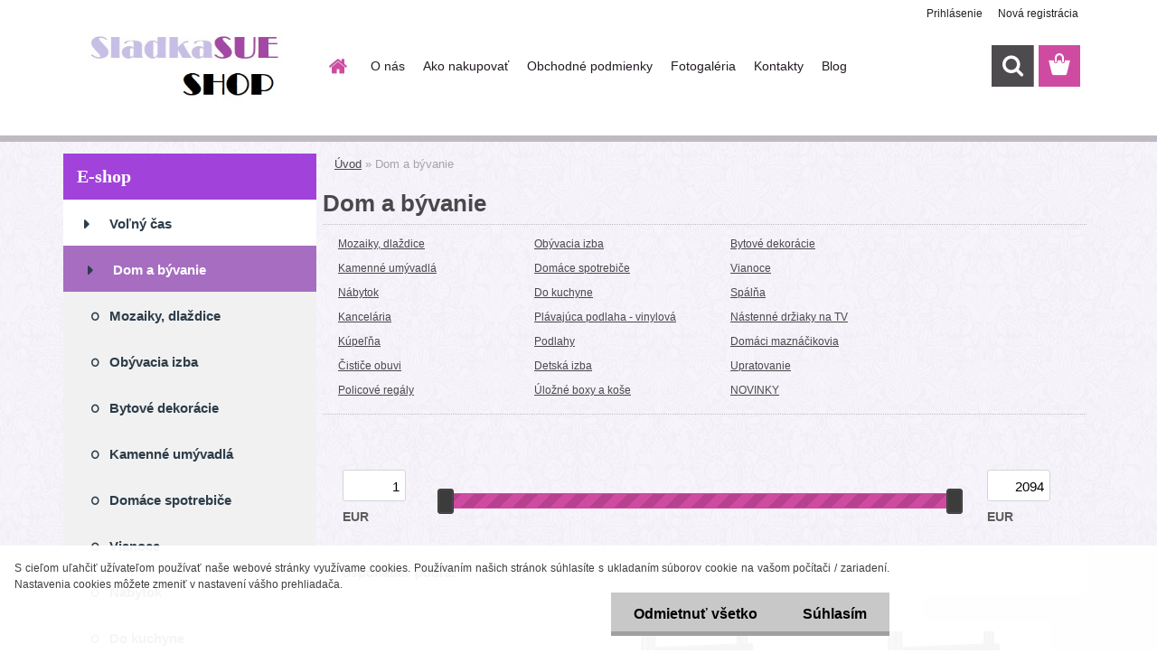

--- FILE ---
content_type: text/html; charset=utf-8
request_url: https://www.sladkasue.sk/4736dsuq/domabyvanie?page=3&man=9&sort=1&display_as=row
body_size: 18696
content:

    <!DOCTYPE html>
    <html xmlns:og="http://ogp.me/ns#" xmlns:fb="http://www.facebook.com/2008/fbml" lang="sk" class="tmpl__3rs13">
      <head>
          <script>
              window.cookie_preferences = getCookieSettings('cookie_preferences');
              window.cookie_statistics = getCookieSettings('cookie_statistics');
              window.cookie_marketing = getCookieSettings('cookie_marketing');

              function getCookieSettings(cookie_name) {
                  if (document.cookie.length > 0)
                  {
                      cookie_start = document.cookie.indexOf(cookie_name + "=");
                      if (cookie_start != -1)
                      {
                          cookie_start = cookie_start + cookie_name.length + 1;
                          cookie_end = document.cookie.indexOf(";", cookie_start);
                          if (cookie_end == -1)
                          {
                              cookie_end = document.cookie.length;
                          }
                          return unescape(document.cookie.substring(cookie_start, cookie_end));
                      }
                  }
                  return false;
              }
          </script>
                    <script async src="https://www.googletagmanager.com/gtag/js?id="></script>
                    <title>Dom a bývanie | SladkaSue Shop - všetko pre dom a záhradu</title>
        <script type="text/javascript">var action_unavailable='action_unavailable';var id_language = 'sk';var id_country_code = 'SK';var language_code = 'sk-SK';var path_request = '/request.php';var type_request = 'POST';var cache_break = "2493"; var enable_console_debug = false; var enable_logging_errors = false;var administration_id_language = 'sk';var administration_id_country_code = 'SK';</script>          <script type="text/javascript" src="//ajax.googleapis.com/ajax/libs/jquery/1.8.3/jquery.min.js"></script>
          <script type="text/javascript" src="//code.jquery.com/ui/1.12.1/jquery-ui.min.js" ></script>
                  <script src="/wa_script/js/jquery.hoverIntent.minified.js?_=2025-12-15-09-40" type="text/javascript"></script>
        <script type="text/javascript" src="/admin/jscripts/jquery.qtip.min.js?_=2025-12-15-09-40"></script>
                  <script src="/wa_script/js/jquery.selectBoxIt.min.js?_=2025-12-15-09-40" type="text/javascript"></script>
                  <script src="/wa_script/js/bs_overlay.js?_=2025-12-15-09-40" type="text/javascript"></script>
        <script src="/wa_script/js/bs_design.js?_=2025-12-15-09-40" type="text/javascript"></script>
        <script src="/admin/jscripts/wa_translation.js?_=2025-12-15-09-40" type="text/javascript"></script>
        <link rel="stylesheet" type="text/css" href="/css/jquery.selectBoxIt.wa_script.css?_=2025-12-15-09-40" media="screen, projection">
        <link rel="stylesheet" type="text/css" href="/css/jquery.qtip.lupa.css?_=2025-12-15-09-40">
        
                  <script src="/wa_script/js/jquery.colorbox-min.js?_=2025-12-15-09-40" type="text/javascript"></script>
          <link rel="stylesheet" type="text/css" href="/css/colorbox.css?_=2025-12-15-09-40">
          <script type="text/javascript">
            jQuery(document).ready(function() {
              (function() {
                function createGalleries(rel) {
                  var regex = new RegExp(rel + "\\[(\\d+)]"),
                      m, group = "g_" + rel, groupN;
                  $("a[rel*=" + rel + "]").each(function() {
                    m = regex.exec(this.getAttribute("rel"));
                    if(m) {
                      groupN = group + m[1];
                    } else {
                      groupN = group;
                    }
                    $(this).colorbox({
                      rel: groupN,
                      slideshow:true,
                       maxWidth: "85%",
                       maxHeight: "85%",
                       returnFocus: false
                    });
                  });
                }
                createGalleries("lytebox");
                createGalleries("lyteshow");
              })();
            });</script>
          <script type="text/javascript">
      function init_products_hovers()
      {
        jQuery(".product").hoverIntent({
          over: function(){
            jQuery(this).find(".icons_width_hack").animate({width: "130px"}, 300, function(){});
          } ,
          out: function(){
            jQuery(this).find(".icons_width_hack").animate({width: "10px"}, 300, function(){});
          },
          interval: 40
        });
      }
      jQuery(document).ready(function(){

        jQuery(".param select, .sorting select").selectBoxIt();

        jQuery(".productFooter").click(function()
        {
          var $product_detail_link = jQuery(this).parent().find("a:first");

          if($product_detail_link.length && $product_detail_link.attr("href"))
          {
            window.location.href = $product_detail_link.attr("href");
          }
        });
        init_products_hovers();
        
        ebar_details_visibility = {};
        ebar_details_visibility["user"] = false;
        ebar_details_visibility["basket"] = false;

        ebar_details_timer = {};
        ebar_details_timer["user"] = setTimeout(function(){},100);
        ebar_details_timer["basket"] = setTimeout(function(){},100);

        function ebar_set_show($caller)
        {
          var $box_name = $($caller).attr("id").split("_")[0];

          ebar_details_visibility["user"] = false;
          ebar_details_visibility["basket"] = false;

          ebar_details_visibility[$box_name] = true;

          resolve_ebar_set_visibility("user");
          resolve_ebar_set_visibility("basket");
        }

        function ebar_set_hide($caller)
        {
          var $box_name = $($caller).attr("id").split("_")[0];

          ebar_details_visibility[$box_name] = false;

          clearTimeout(ebar_details_timer[$box_name]);
          ebar_details_timer[$box_name] = setTimeout(function(){resolve_ebar_set_visibility($box_name);},300);
        }

        function resolve_ebar_set_visibility($box_name)
        {
          if(   ebar_details_visibility[$box_name]
             && jQuery("#"+$box_name+"_detail").is(":hidden"))
          {
            jQuery("#"+$box_name+"_detail").slideDown(300);
          }
          else if(   !ebar_details_visibility[$box_name]
                  && jQuery("#"+$box_name+"_detail").not(":hidden"))
          {
            jQuery("#"+$box_name+"_detail").slideUp(0, function() {
              $(this).css({overflow: ""});
            });
          }
        }

        
        jQuery("#user_icon, #basket_icon").hoverIntent({
          over: function(){
            ebar_set_show(this);
            
          } ,
          out: function(){
            ebar_set_hide(this);
          },
          interval: 40
        });
        
        jQuery("#user_icon").click(function(e)
        {
          if(jQuery(e.target).attr("id") == "user_icon")
          {
            window.location.href = "https://www.sladkasue.sk/4736dsuq/e-login/";
          }
        });

        jQuery("#basket_icon").click(function(e)
        {
          if(jQuery(e.target).attr("id") == "basket_icon")
          {
            window.location.href = "https://www.sladkasue.sk/4736dsuq/e-basket/";
          }
        });
      
      });
    </script>        <meta http-equiv="Content-language" content="sk">
        <meta http-equiv="Content-Type" content="text/html; charset=utf-8">
        <meta name="language" content="slovak">
        <meta name="keywords" content="dom,bývanie">
        <meta name="description" content="Dom a bývanie">
        <meta name="revisit-after" content="1 Days">
        <meta name="distribution" content="global">
        <meta name="expires" content="never">
                  <meta name="expires" content="never">
                    <link rel="canonical" href="https://www.sladkasue.sk/4736dsuq/domabyvanie"/>
          <meta property="og:image" content="http://www.sladkasue.sk/fotky645/design_setup/images/logo_logo-sss.jpg" />
<meta property="og:image:secure_url" content="https://www.sladkasue.sk/fotky645/design_setup/images/logo_logo-sss.jpg" />
<meta property="og:image:type" content="image/jpeg" />
<meta property="og:url" content="http://www.sladkasue.sk/4736dsuq/eshop/1125-1-Dom-a-byvanie" />
<meta property="og:title" content="Dom a bývanie | SladkaSue Shop - všetko pre dom a záhradu" />
<meta property="og:description" content="Dom a bývanie" />
<meta property="og:type" content="website" />
<meta property="og:site_name" content="SladkaSue Shop - všetko pre dom a záhradu" />
            <meta name="robots" content="index, follow">
                    <link rel="stylesheet" type="text/css" href="/css/lang_dependent_css/lang_sk.css?_=2025-12-15-09-40" media="screen, projection">
                <link rel='stylesheet' type='text/css' href='/wa_script/js/styles.css?_=2025-12-15-09-40'>
        <script language='javascript' type='text/javascript' src='/wa_script/js/javascripts.js?_=2025-12-15-09-40'></script>
        <script language='javascript' type='text/javascript' src='/wa_script/js/check_tel.js?_=2025-12-15-09-40'></script>
          <script src="/assets/javascripts/buy_button.js?_=2025-12-15-09-40"></script>
            <script type="text/javascript" src="/wa_script/js/bs_user.js?_=2025-12-15-09-40"></script>
        <script type="text/javascript" src="/wa_script/js/bs_fce.js?_=2025-12-15-09-40"></script>
        <script type="text/javascript" src="/wa_script/js/bs_fixed_bar.js?_=2025-12-15-09-40"></script>
        <script type="text/javascript" src="/bohemiasoft/js/bs.js?_=2025-12-15-09-40"></script>
        <script src="/wa_script/js/jquery.number.min.js?_=2025-12-15-09-40" type="text/javascript"></script>
        <script type="text/javascript">
            BS.User.id = 645;
            BS.User.domain = "4736dsuq";
            BS.User.is_responsive_layout = true;
            BS.User.max_search_query_length = 50;
            BS.User.max_autocomplete_words_count = 5;

            WA.Translation._autocompleter_ambiguous_query = ' Hľadaný výraz je pre našeptávač príliš všeobecný. Zadajte prosím ďalšie znaky, slová alebo pokračujte odoslaním formulára pre vyhľadávanie.';
            WA.Translation._autocompleter_no_results_found = ' Neboli nájdené žiadne produkty ani kategórie.';
            WA.Translation._error = " Chyba";
            WA.Translation._success = " Úspech";
            WA.Translation._warning = " Upozornenie";
            WA.Translation._multiples_inc_notify = '<p class="multiples-warning"><strong>Tento produkt je možné objednať iba v násobkoch #inc#. </strong><br><small>Vami zadaný počet kusov bol navýšený podľa tohto násobku.</small></p>';
            WA.Translation._shipping_change_selected = " Zmeniť...";
            WA.Translation._shipping_deliver_to_address = "_shipping_deliver_to_address";

            BS.Design.template = {
              name: "3rs13",
              is_selected: function(name) {
                if(Array.isArray(name)) {
                  return name.indexOf(this.name) > -1;
                } else {
                  return name === this.name;
                }
              }
            };
            BS.Design.isLayout3 = true;
            BS.Design.templates = {
              TEMPLATE_ARGON: "argon",TEMPLATE_NEON: "neon",TEMPLATE_CARBON: "carbon",TEMPLATE_XENON: "xenon",TEMPLATE_AURUM: "aurum",TEMPLATE_CUPRUM: "cuprum",TEMPLATE_ERBIUM: "erbium",TEMPLATE_CADMIUM: "cadmium",TEMPLATE_BARIUM: "barium",TEMPLATE_CHROMIUM: "chromium",TEMPLATE_SILICIUM: "silicium",TEMPLATE_IRIDIUM: "iridium",TEMPLATE_INDIUM: "indium",TEMPLATE_OXYGEN: "oxygen",TEMPLATE_HELIUM: "helium",TEMPLATE_FLUOR: "fluor",TEMPLATE_FERRUM: "ferrum",TEMPLATE_TERBIUM: "terbium",TEMPLATE_URANIUM: "uranium",TEMPLATE_ZINCUM: "zincum",TEMPLATE_CERIUM: "cerium",TEMPLATE_KRYPTON: "krypton",TEMPLATE_THORIUM: "thorium",TEMPLATE_ETHERUM: "etherum",TEMPLATE_KRYPTONIT: "kryptonit",TEMPLATE_TITANIUM: "titanium",TEMPLATE_PLATINUM: "platinum"            };
        </script>
        <meta name="p:domain_verify" content="8d9bb19e2be97fbeb1aad3bf40a5d771">
          <script src="/js/progress_button/modernizr.custom.js"></script>
                      <link rel="stylesheet" type="text/css" href="/bower_components/owl.carousel/dist/assets/owl.carousel.min.css" />
            <link rel="stylesheet" type="text/css" href="/bower_components/owl.carousel/dist/assets/owl.theme.default.min.css" />
            <script src="/bower_components/owl.carousel/dist/owl.carousel.min.js"></script>
                    <link rel="stylesheet" type="text/css" href="//static.bohemiasoft.com/jave/style.css?_=2025-12-15-09-40" media="screen">
                    <link rel="stylesheet" type="text/css" href="/css/font-awesome.4.7.0.min.css" media="screen">
          <link rel="stylesheet" type="text/css" href="/sablony/nove/3rs13/3rs13pink/css/product_var3.css?_=2025-12-15-09-40" media="screen">
                    <link rel="stylesheet"
                type="text/css"
                id="tpl-editor-stylesheet"
                href="/sablony/nove/3rs13/3rs13pink/css/colors.css?_=2025-12-15-09-40"
                media="screen">

          <meta name="viewport" content="width=device-width, initial-scale=1.0">
          <link rel="stylesheet" 
                   type="text/css" 
                   href="https://static.bohemiasoft.com/custom-css/argon.css?_1764923345" 
                   media="screen"><link rel="stylesheet" type="text/css" href="/css/steps_order.css?_=2025-12-15-09-40" media="screen"><style type="text/css">
               <!--#site_logo{
                  width: 275px;
                  height: 100px;
                  background-image: url('/fotky645/design_setup/images/logo_logo-sss.jpg?cache_time=1573391216');
                  background-repeat: no-repeat;
                  
                }html body .myheader { 
          background-image: none;
          border: black;
          background-repeat: repeat;
          background-position: 0px 0px;
          background-color: #ffffff;
        }#page_background{
                  background-image: url('/fotky645/design_setup/images/custom_image_aroundpage.png?cache_time=1573391216');
                  background-repeat: repeat;
                  background-position: 50% 50%;
                  background-color: #f7f4fb;
                }.bgLupa{
                  padding: 0;
                  border: none;
                }
      /***font nadpisu***/
      #left-box .title_left_eshop {
          color: #ffffff!important;
      }
      /***pozadi nadpisu***/
      #left-box .title_left_eshop {
          background-color: #a143db!important;
      }
      /***font kategorie***/
      body #page .leftmenu2 ul li a {
                  color: #2d3d4a!important;
      }
      body #page .leftmenu ul li a {
                  color: #2d3d4a!important;
      }
      /***pozadi kategorie***/
      body #page .leftmenu2 ul li a {
                  background-color:#ffffff!important;
      }
      body #page .leftmenu ul li a {
                  background-color:#ffffff!important;
      }
      /***font kategorie - hover, active***/
      body #page .leftmenu2 ul li a:hover, body #page .leftmenu2 ul li.leftmenuAct a {
                  color:#ffffff !important;
      }
      body #page .leftmenu ul li a:hover, body #page .leftmenu ul li.leftmenuAct a {
                  color:#ffffff !important;
      }
      /***pozadi kategorie - hover, active***/
      body #page .leftmenu2 ul li a:hover, body #page .leftmenu2 ul li.leftmenuAct a {
                  background-color:#a66dc1!important;
      }
      #left-box .leftmenu > ul > li:hover > a, html #page ul li.leftmenuAct a, #left-box ul li a:hover {
                  background-color:#a66dc1!important;
      }
      /***before kategorie***/
      #left-box li a::before {
                  color: #2d3d4a!important; 
        } 
      /***before kategorie - hover, active***/
      .leftmenu li:hover a::before, .leftmenuAct a::before, .leftmenu2 li:hover a::before, .leftmenuAct a::before {
                  color: #ffffff!important; 
        }
      /***ramecek***/
      #left-box ul li a, #left-box .leftmenu > ul > li:hover > a, #left-box .leftmenuAct a, #left-box .leftmenu2 > ul > li:hover > a, #left-box .leftmenuAct a {
          border-color: transparent!important;
        }
      /***font podkategorie***/
      body #page .leftmenu2 ul ul li a {
                  color:#2d3d4a!important;
        }
      body #page .leftmenu ul ul li a, body #page .leftmenu ul li.leftmenuAct ul li a {
            color:#2d3d4a!important;
            border-color:#2d3d4a!important;
        }
      /***pozadi podkategorie***/
      body #page .leftmenu2 ul ul li a {
                  background-color:#f1f1f1!important;
      }
      body #page .leftmenu ul ul li a, #left-box .leftmenu ul ul::after, #left-box .leftmenu ul ul, html #page ul ul li.leftmenuAct {
                  background-color:#f1f1f1!important;
      }
      /***font podkategorie - hover, active***/
      body #page .leftmenu2 ul ul li a:hover, body #page .leftmenu2 ul ul li.leftmenu2Act a{
                  color: #a66dc1 !important;
        }
      body #page .leftmenu ul ul li a:hover, body #page .leftmenu ul li.leftmenuAct ul li a:hover{
            color: #a66dc1 !important;
        }
      /***pozadi podkategorie - hover, active***/
      body #page .leftmenu2 ul ul li a:hover, body #page .leftmenu2 ul ul li.leftmenu2Act a{
                  background-color:#f1f1f1!important;
        }
      body #page .leftmenu ul ul li a:hover, body #page .leftmenu ul ul li.leftmenuAct a{
                  border-color:#f1f1f1!important;
        }
      /***before podkategorie***/
      html #left-box .leftmenu2 ul ul a::before{
                  color: #2d3d4a!important; 
        }
      html #left-box .leftmenu ul ul a::before{
                  color: #2d3d4a!important; 
      }
      /***before podkategorie - hover, active***/
      html #left-box .leftmenu2 ul ul li:hover a::before, html #left-box .leftmenu2 ul ul li.leftmenu2Act a::before{
                  color: #ffffff !important; 
        }
      html #left-box .leftmenu ul ul li:hover a::before, html #left-box .leftmenu ul ul li.leftmenuAct a::before{
                  color: #ffffff !important; 
        } /***font oddelovace***/
      body #page .leftmenu2 ul li.leftmenuCat, body #page .leftmenu2 ul li.leftmenuCat:hover {
                  color: #ffffff!important;
        }
      body #page .leftmenu ul li.leftmenuCat, body #page .leftmenu ul li.leftmenuCat:hover {
                  color: #ffffff!important;
        }/***pozadi oddelovace***/
      body #page .leftmenu2 ul li.leftmenuCat, body #page .leftmenu2 ul li.leftmenuCat:hover {
                  background-color:#2d3d4a!important;
        }
      body #page .leftmenu ul li.leftmenuCat, body #page .leftmenu ul li.leftmenuCat:hover {
                  background-color:#2d3d4a!important;
        }/***ramecek oddelovace***/
      .centerpage_params_filter_areas .ui-slider-range, .category-menu-sep-order-1, .category-menu-sep-order-2, .category-menu-sep-order-3, .category-menu-sep-order-4, .category-menu-sep-order-5, .category-menu-sep-order-6, .category-menu-sep-order-7, .category-menu-sep-order-8, .category-menu-sep-order-9, .category-menu-sep-order-10, .category-menu-sep-order-11, .category-menu-sep-order-12, .category-menu-sep-order-13, .category-menu-sep-order-14, .category-menu-sep-order-15, textarea:hover {
          border-color: #2d3d4a!important;
        }

 :root { 
 }
-->
                </style>          <link rel="stylesheet" type="text/css" href="/fotky645/design_setup/css/user_defined.css?_=1571372876" media="screen, projection">
                    <script type="text/javascript" src="/admin/jscripts/wa_dialogs.js?_=2025-12-15-09-40"></script>
            <script>
      $(document).ready(function() {
        if (getCookie('show_cookie_message' + '_645_sk') != 'no') {
          if($('#cookies-agreement').attr('data-location') === '0')
          {
            $('.cookies-wrapper').css("top", "0px");
          }
          else
          {
            $('.cookies-wrapper').css("bottom", "0px");
          }
          $('.cookies-wrapper').show();
        }

        $('#cookies-notify__close').click(function() {
          setCookie('show_cookie_message' + '_645_sk', 'no');
          $('#cookies-agreement').slideUp();
          $("#masterpage").attr("style", "");
          setCookie('cookie_preferences', 'true');
          setCookie('cookie_statistics', 'true');
          setCookie('cookie_marketing', 'true');
          window.cookie_preferences = true;
          window.cookie_statistics = true;
          window.cookie_marketing = true;
          if(typeof gtag === 'function') {
              gtag('consent', 'update', {
                  'ad_storage': 'granted',
                  'analytics_storage': 'granted',
                  'ad_user_data': 'granted',
                  'ad_personalization': 'granted'
              });
          }
         return false;
        });

        $("#cookies-notify__disagree").click(function(){
            save_preferences();
        });

        $('#cookies-notify__preferences-button-close').click(function(){
            var cookies_notify_preferences = $("#cookies-notify-checkbox__preferences").is(':checked');
            var cookies_notify_statistics = $("#cookies-notify-checkbox__statistics").is(':checked');
            var cookies_notify_marketing = $("#cookies-notify-checkbox__marketing").is(':checked');
            save_preferences(cookies_notify_preferences, cookies_notify_statistics, cookies_notify_marketing);
        });

        function save_preferences(preferences = false, statistics = false, marketing = false)
        {
            setCookie('show_cookie_message' + '_645_sk', 'no');
            $('#cookies-agreement').slideUp();
            $("#masterpage").attr("style", "");
            setCookie('cookie_preferences', preferences);
            setCookie('cookie_statistics', statistics);
            setCookie('cookie_marketing', marketing);
            window.cookie_preferences = preferences;
            window.cookie_statistics = statistics;
            window.cookie_marketing = marketing;
            if(marketing && typeof gtag === 'function')
            {
                gtag('consent', 'update', {
                    'ad_storage': 'granted'
                });
            }
            if(statistics && typeof gtag === 'function')
            {
                gtag('consent', 'update', {
                    'analytics_storage': 'granted',
                    'ad_user_data': 'granted',
                    'ad_personalization': 'granted',
                });
            }
            if(marketing === false && BS && BS.seznamIdentity) {
                BS.seznamIdentity.clearIdentity();
            }
        }

        /**
         * @param {String} cookie_name
         * @returns {String}
         */
        function getCookie(cookie_name) {
          if (document.cookie.length > 0)
          {
            cookie_start = document.cookie.indexOf(cookie_name + "=");
            if (cookie_start != -1)
            {
              cookie_start = cookie_start + cookie_name.length + 1;
              cookie_end = document.cookie.indexOf(";", cookie_start);
              if (cookie_end == -1)
              {
                cookie_end = document.cookie.length;
              }
              return unescape(document.cookie.substring(cookie_start, cookie_end));
            }
          }
          return "";
        }
        
        /**
         * @param {String} cookie_name
         * @param {String} value
         */
        function setCookie(cookie_name, value) {
          var time = new Date();
          time.setTime(time.getTime() + 365*24*60*60*1000); // + 1 rok
          var expires = "expires="+time.toUTCString();
          document.cookie = cookie_name + "=" + escape(value) + "; " + expires + "; path=/";
        }
      });
    </script>
    <script async src="https://www.googletagmanager.com/gtag/js?id=UA-91056482-1"></script><script>
window.dataLayer = window.dataLayer || [];
function gtag(){dataLayer.push(arguments);}
gtag('js', new Date());
gtag('config', 'AW-504-193-2457', { debug_mode: true });
gtag('config', 'UA-91056482-1', { debug_mode: true });
</script>        <script type="text/javascript" src="/wa_script/js/search_autocompleter.js?_=2025-12-15-09-40"></script>
                <link rel="stylesheet" type="text/css" href="/assets/vendor/magnific-popup/magnific-popup.css" />
      <script src="/assets/vendor/magnific-popup/jquery.magnific-popup.js"></script>
      <script type="text/javascript">
        BS.env = {
          decPoint: ",",
          basketFloatEnabled: false        };
      </script>
      <script type="text/javascript" src="/node_modules/select2/dist/js/select2.min.js"></script>
      <script type="text/javascript" src="/node_modules/maximize-select2-height/maximize-select2-height.min.js"></script>
      <script type="text/javascript">
        (function() {
          $.fn.select2.defaults.set("language", {
            noResults: function() {return " Žiadny záznam nebol nájdený"},
            inputTooShort: function(o) {
              var n = o.minimum - o.input.length;
              return "_input_too_short".replace("#N#", n);
            }
          });
          $.fn.select2.defaults.set("width", "100%")
        })();

      </script>
      <link type="text/css" rel="stylesheet" href="/node_modules/select2/dist/css/select2.min.css" />
      <script type="text/javascript" src="/wa_script/js/countdown_timer.js?_=2025-12-15-09-40"></script>
      <script type="text/javascript" src="/wa_script/js/app.js?_=2025-12-15-09-40"></script>
      <script type="text/javascript" src="/node_modules/jquery-validation/dist/jquery.validate.min.js"></script>

      
          </head>
          <script type="text/javascript">
        var fb_pixel = 'active';
      </script>
      <script type="text/javascript" src="/wa_script/js/fb_pixel_func.js"></script>
      <script>add_to_cart_default_basket_settings();</script>        <!-- Glami piXel -->
        <script>
            (function(f, a, s, h, i, o, n) {f['GlamiTrackerObject'] = i;
                f[i]=f[i]||function(){(f[i].q=f[i].q||[]).push(arguments)};o=a.createElement(s),
                    n=a.getElementsByTagName(s)[0];o.async=1;o.src=h;n.parentNode.insertBefore(o,n)
            })(window, document, 'script', '//www.glami.cz/js/compiled/pt.js', 'glami');
            glami('create', '1ADD31E0D7BBBB6C69133C92A6E68B8D', 'sk');
            glami('track', 'PageView');
        </script>
        <!-- End Glami piXel -->
          <body class="lang-sk layout3 not-home page-category page-category-1125 basket-empty slider_available template-slider-custom vat-payer-y alternative-currency-n" >
    <script>gtag("event", "page_view", {
    "ecomm_pagetype": "category",
    "send_to": "AW-504-193-2457"
});
</script>    <a name="topweb"></a>
            <div id="cookies-agreement" class="cookies-wrapper" data-location="1"
         >
      <div class="cookies-notify-background"></div>
      <div class="cookies-notify" style="display:block!important;">
        <div class="cookies-notify__bar">
          <div class="cookies-notify__bar1">
            <div class="cookies-notify__text"
                                 >
                S cieľom uľahčiť užívateľom používať naše webové stránky využívame cookies. Používaním našich stránok súhlasíte s ukladaním súborov cookie na vašom počítači / zariadení. Nastavenia cookies môžete zmeniť v nastavení vášho prehliadača.            </div>
            <div class="cookies-notify__button">
                <a href="#" id="cookies-notify__disagree" class="secondary-btn"
                   style="color: #000000;
                           background-color: #c8c8c8;
                           opacity: 1"
                >Odmietnuť všetko</a>
              <a href="#" id="cookies-notify__close"
                 style="color: #000000;
                        background-color: #c8c8c8;
                        opacity: 1"
                >Súhlasím</a>
            </div>
          </div>
                    </div>
      </div>
    </div>
    
  <div id="responsive_layout_large"></div><div id="page">    <script type="text/javascript">
      var responsive_articlemenu_name = ' Menu';
      var responsive_eshopmenu_name = ' E-shop';
    </script>
        <link rel="stylesheet" type="text/css" href="/css/masterslider.css?_=2025-12-15-09-40" media="screen, projection">
    <script type="text/javascript" src="/js/masterslider.min.js"></script>
    <div class="myheader">
                <div class="navigate_bar">
            <div class="logo-wrapper">
            <a id="site_logo" href="//www.sladkasue.sk" class="mylogo" aria-label="Logo"></a>
    </div>
                        <!--[if IE 6]>
    <style>
    #main-menu ul ul{visibility:visible;}
    </style>
    <![endif]-->

    
    <div id="topmenu"><!-- TOPMENU -->
            <div id="main-menu" class="">
                 <ul>
            <li class="eshop-menu-home">
              <a href="//www.sladkasue.sk" class="top_parent_act" aria-label="Homepage">
                              </a>
            </li>
          </ul>
          
<ul><li class="eshop-menu-1 eshop-menu-order-1 eshop-menu-odd"><a href="/4736dsuq/O-nas-a1_0.htm"  class="top_parent">O nás</a>
</li></ul>
<ul><li class="eshop-menu-4 eshop-menu-order-2 eshop-menu-even"><a href="/4736dsuq/Ako-nakupovat-a4_0.htm"  class="top_parent">Ako nakupovať</a>
</li></ul>
<ul><li class="eshop-menu-3 eshop-menu-order-3 eshop-menu-odd"><a href="/4736dsuq/Obchodne-podmienky-a3_0.htm"  class="top_parent">Obchodné podmienky</a>
</li></ul>
<ul><li class="eshop-menu-2 eshop-menu-order-4 eshop-menu-even"><a href="/4736dsuq/Fotogaleria-a2_0.htm"  class="top_parent">Fotogaléria</a>
</li></ul>
<ul><li class="eshop-menu-5 eshop-menu-order-5 eshop-menu-odd"><a href="/4736dsuq/Kontakty-a5_0.htm"  class="top_parent">Kontakty</a>
</li></ul>          <ul>
            <li class="eshop-menu-blog">
              <a href="//www.sladkasue.sk/blog" class="top_parent">
                Blog              </a>
            </li>
          </ul>
              </div>
    </div><!-- END TOPMENU -->
        <div id="search">
      <form name="search" id="searchForm" action="/4736dsuq/search-engine.htm" method="GET" enctype="multipart/form-data">
        <label for="q" class="title_left2"> Hľadanie</label>
        <p>
          <input name="slovo" type="text" class="inputBox" id="q" placeholder=" Zadajte text vyhľadávania" maxlength="50">
          
          <input type="hidden" id="source_service" value="www.dropareal.sk">
        </p>
        <div class="wrapper_search_submit">
          <input type="submit" class="search_submit" aria-label="search" name="search_submit" value="">
        </div>
        <div id="search_setup_area">
          <input id="hledatjak2" checked="checked" type="radio" name="hledatjak" value="2">
          <label for="hledatjak2">Hľadať v tovare</label>
          <br />
          <input id="hledatjak1"  type="radio" name="hledatjak" value="1">
          <label for="hledatjak1">Hľadať v článkoch</label>
                    <script type="text/javascript">
            function resolve_search_mode_visibility()
            {
              if (jQuery('form[name=search] input').is(':focus'))
              {
                if (jQuery('#search_setup_area').is(':hidden'))
                {
                  jQuery('#search_setup_area').slideDown(400);
                }
              }
              else
              {
                if (jQuery('#search_setup_area').not(':hidden'))
                {
                  jQuery('#search_setup_area').slideUp(400);
                }
              }
            }

            $('form[name=search] input').click(function() {
              this.focus();
            });

            jQuery('form[name=search] input')
                .focus(function() {
                  resolve_search_mode_visibility();
                })
                .blur(function() {
                  setTimeout(function() {
                    resolve_search_mode_visibility();
                  }, 1000);
                });

          </script>
                  </div>
      </form>
    </div>
          </div>
          </div>
    <div id="page_background">      <div class="hack-box"><!-- HACK MIN WIDTH FOR IE 5, 5.5, 6  -->
                  <div id="masterpage" style="margin-bottom:95px;"><!-- MASTER PAGE -->
              <div id="header">          </div><!-- END HEADER -->
          
  <div id="ebar" class="" >        <div id="ebar_set">
                <div id="user_icon">

                            <div id="user_detail">
                    <div id="user_arrow_tag"></div>
                    <div id="user_content_tag">
                        <div id="user_content_tag_bg">
                            <a href="/4736dsuq/e-login/"
                               class="elink user_login_text"
                               >
                               Prihlásenie                            </a>
                            <a href="/4736dsuq/e-register/"
                               class="elink user-logout user_register_text"
                               >
                               Nová registrácia                            </a>
                        </div>
                    </div>
                </div>
            
        </div>
        
                <div id="basket_icon" >
            <div id="basket_detail">
                <div id="basket_arrow_tag"></div>
                <div id="basket_content_tag">
                    <a id="quantity_tag" href="/4736dsuq/e-basket" rel="nofollow" class="elink"><span class="quantity_count">0</span></a>
                                    </div>
            </div>
        </div>
                <a id="basket_tag"
           href="4736dsuq/e-basket"
           rel="nofollow"
           class="elink">
            <span id="basket_tag_left">&nbsp;</span>
            <span id="basket_tag_right">
                0 ks            </span>
        </a>
                </div></div>          <div id="aroundpage"><!-- AROUND PAGE -->
            
      <!-- LEFT BOX -->
      <div id="left-box">
              <div class="menu-typ-1" id="left_eshop">
                <p class="title_left_eshop">E-shop</p>
          
        <div id="inleft_eshop">
          <div class="leftmenu2">
                <ul class="root-eshop-menu">
              <li class="leftmenuDef category-menu-1124 category-menu-order-1 category-menu-odd">
          <a href="/4736dsuq/volnycas">Voľný čas</a>        </li>

                <li class="leftmenuAct category-menu-1125 category-menu-order-2 category-menu-even">
          <a href="/4736dsuq/domabyvanie">Dom a bývanie</a>        </li>

            <ul class="eshop-submenu level-2">
              <li class="leftmenu2sub category-submenu-1271 masonry_item">
          <a href="/4736dsuq/Mozaiky-dlazdice-c1125_1271_2.htm">Mozaiky, dlaždice</a>        </li>

                <li class="leftmenu2sub category-submenu-1273 masonry_item">
          <a href="/4736dsuq/Obyvacia-izba-c1125_1273_2.htm">Obývacia izba</a>        </li>

                <li class="leftmenu2sub category-submenu-1276 masonry_item">
          <a href="/4736dsuq/Bytove-dekoracie-c1125_1276_2.htm">Bytové dekorácie</a>        </li>

                <li class="leftmenu2sub category-submenu-1279 masonry_item">
          <a href="/4736dsuq/Kamenne-umyvadla-c1125_1279_2.htm">Kamenné umývadlá</a>        </li>

                <li class="leftmenu2sub category-submenu-1294 masonry_item">
          <a href="/4736dsuq/Domace-spotrebice-c1125_1294_2.htm">Domáce spotrebiče</a>        </li>

                <li class="leftmenu2sub category-submenu-1330 masonry_item">
          <a href="/4736dsuq/Vianoce-c1125_1330_2.htm">Vianoce</a>        </li>

                <li class="leftmenu2sub category-submenu-1339 masonry_item">
          <a href="/4736dsuq/Nabytok-c1125_1339_2.htm">Nábytok</a>        </li>

                <li class="leftmenu2sub category-submenu-1370 masonry_item">
          <a href="/4736dsuq/Do-kuchyne-c1125_1370_2.htm">Do kuchyne</a>        </li>

                <li class="leftmenu2sub category-submenu-1413 masonry_item">
          <a href="/4736dsuq/Spalna-c1125_1413_2.htm">Spálňa</a>        </li>

                <li class="leftmenu2sub category-submenu-1577 masonry_item">
          <a href="/4736dsuq/Kancelaria-c1125_1577_2.htm">Kancelária</a>        </li>

                <li class="leftmenu2sub category-submenu-1707 masonry_item">
          <a href="/4736dsuq/Plavajuca-podlaha-vinylova-c1125_1707_2.htm">Plávajúca podlaha - vinylová</a>        </li>

                <li class="leftmenu2sub category-submenu-1853 masonry_item">
          <a href="/4736dsuq/Nastenne-drziaky-na-TV-c1125_1853_2.htm">Nástenné držiaky na TV</a>        </li>

                <li class="leftmenu2sub category-submenu-5489 masonry_item">
          <a href="/4736dsuq/Kupelna-c1125_5489_2.htm">Kúpeľňa</a>        </li>

                <li class="leftmenu2sub category-submenu-5835 masonry_item">
          <a href="/4736dsuq/Podlahy-c1125_5835_2.htm">Podlahy</a>        </li>

                <li class="leftmenu2sub category-submenu-6161 masonry_item">
          <a href="/4736dsuq/Domaci-maznacikovia-c1125_6161_2.htm">Domáci maznáčikovia</a>        </li>

                <li class="leftmenu2sub category-submenu-6294 masonry_item">
          <a href="/4736dsuq/Cistice-obuvi-c1125_6294_2.htm">Čističe obuvi</a>        </li>

                <li class="leftmenu2sub category-submenu-6773 masonry_item">
          <a href="/4736dsuq/Detska-izba-c1125_6773_2.htm">Detská izba</a>        </li>

                <li class="leftmenu2sub category-submenu-6914 masonry_item">
          <a href="/4736dsuq/Upratovanie-c1125_6914_2.htm">Upratovanie</a>        </li>

                <li class="leftmenu2sub category-submenu-7875 masonry_item">
          <a href="/4736dsuq/Policove-regaly-c1125_7875_2.htm">Policové regály</a>        </li>

                <li class="leftmenu2sub category-submenu-9236 masonry_item">
          <a href="/4736dsuq/Ulozne-boxy-a-kose-c1125_9236_2.htm">Úložné boxy a koše</a>        </li>

                <li class="leftmenu2sub category-submenu-9979 masonry_item">
          <a href="/4736dsuq/NOVINKY-c1125_9979_2.htm">NOVINKY</a>        </li>

            </ul>
      <style>
        #left-box .remove_point a::before
        {
          display: none;
        }
      </style>
            <li class="leftmenuDef category-menu-1126 category-menu-order-3 category-menu-odd">
          <a href="/4736dsuq/zahrada">Záhrada</a>        </li>

                <li class="leftmenuDef category-menu-1128 category-menu-order-4 category-menu-even">
          <a href="/4736dsuq/sport">Šport</a>        </li>

                <li class="leftmenuDef category-menu-1130 category-menu-order-5 category-menu-odd">
          <a href="/4736dsuq/Odporucame-c1130_0_1.htm">Odporúčame</a>        </li>

                <li class="leftmenuDef category-menu-1132 category-menu-order-6 category-menu-even">
          <a href="/4736dsuq/darcekyahracky">Darčeky a hračky</a>        </li>

                <li class="leftmenuDef category-menu-1535 category-menu-order-7 category-menu-odd">
          <a href="/4736dsuq/Sezonne-zlavy-c1535_0_1.htm">Sezónne zľavy</a>        </li>

                <li class="leftmenuDef category-menu-1545 category-menu-order-8 category-menu-even">
          <a href="/4736dsuq/Vianoce-2024-c1545_0_1.htm">Vianoce 2024</a>        </li>

                <li class="leftmenuDef category-menu-1546 category-menu-order-9 category-menu-odd">
          <a href="/4736dsuq/Darceky-pre-vsetkych-c1546_0_1.htm">Darčeky pre všetkých</a>        </li>

                <li class="leftmenuDef category-menu-1550 category-menu-order-10 category-menu-even">
          <a href="/4736dsuq/TOP-ponuky-c1550_0_1.htm">TOP ponuky</a>        </li>

                <li class="leftmenuDef category-menu-1551 category-menu-order-11 category-menu-odd">
          <a href="/4736dsuq/Vianoce-2025-c1551_0_1.htm">Vianoce 2025</a>        </li>

                <li class="leftmenuDef category-menu-1532 category-menu-order-12 category-menu-even">
          <a href="/4736dsuq/Domaci-milacikovia-c1532_0_1.htm">Domáci miláčikovia</a>        </li>

            </ul>
      <style>
        #left-box .remove_point a::before
        {
          display: none;
        }
      </style>
              </div>
        </div>

        
        <div id="footleft1">
                  </div>

            </div>
            <div id="left_soc">
        <div id="inleft_soc" class="social-box">
          <div id="social_facebook"><iframe src="//www.facebook.com/plugins/like.php?href=http%3A%2F%2Fwww.sladkasue.sk%2F4736dsuq%2Feshop%2F1125-1-Dom-a-byvanie&amp;layout=standard&amp;show_faces=false&amp;width=200&amp;action=like&amp;font=lucida+grande&amp;colorscheme=light&amp;height=21" scrolling="no" frameborder="0" style="border:none; overflow:hidden; width: 200px; height:44px;" title="Facebook Likebox"></iframe></div><div id="social_twitter"><a href="//twitter.com/share" class="twitter-share-button" data-url="http://www.sladkasue.sk/4736dsuq/eshop/1125-1-Dom-a-byvanie" data-text="Dom a bývanie | SladkaSue Shop - všetko pre dom a záhradu" data-count="none">Tweet</a><script type="text/javascript" src="//platform.twitter.com/widgets.js"></script></div>        </div>
      </div>
          <div id="left3">
      <div id="inleft3_top"></div>
      <div id="inleft3">
        <p><a href="https://www.najnakup.sk/" title="NajNákup.sk- porovnanie cien tovarov. Objavte najlepšie ceny na slovenskom internete."><img src="https://www.najnakup.sk/images/countries/logo3_120_30_SVK_B.png" style="border: 0pt;" alt="NajNakup.sk - Objavte najlepšie ceny na slovenskom internete." /></a></p>
<p><a href="https://www.pricemania.sk" target="_blank" title="Pricemania.sk – Porovnanie cien" rel="noopener"><img src="https://y1.sk/general/logo-partner.jpg" alt="Pricemania.sk – Porovnanie cien" /></a></p>              </div>
      <div id="inleft3_foot"></div>
    </div>
          </div><!-- END LEFT BOX -->
            <div id="right-box"><!-- RIGHT BOX2 -->
        <!-- xxxx badRight xxxx -->		<script>
		  gtag('event', 'view_item_list', {
			item_list_id: 'box_action',
			item_list_name: '',
			items: [{"item_id":31955,"item_name":"Balan\u010dn\u00fd vank\u00fa\u0161 na sedenie MOVIT 33 cm, oran\u017eov\u00fd","price":14.99}]		  });
		</script>
		    <div class="action-box zbozi-akce intag_box action-box-deals"><!-- ACTION -->
      <p class="action-box-title">TOVAR V AKCII</p>
      <div class="in-action-box "><!-- in the action -->
                    <div class="product3"
                 onmouseover="this.classList.add('product3Act');"
                 onmouseout="this.classList.remove('product3Act');"
                 data-name="Balančný vankúš na sedenie MOVIT 33 cm, oranžový"
                 data-id="31955"
                 ><!-- PRODUCT BOX 3 -->
                            <div class="product3Title">
                <div class="product3TitleContent">
                  <a href="/4736dsuq/Balancny-vankus-na-sedenie-MOVIT-33-cm-oranzovy-d31955.htm"
                     title=""
                     data-location="box_action"
                     data-id="31955"
                     data-variant-id="0"
                     class="product-box-link"
                  >Balančný vankúš na sedenie MOVIT 33 cm, oranžový</a>
                </div>
                              </div>
                            <div class="product3ImageBox">
                                <a href="/4736dsuq/Balancny-vankus-na-sedenie-MOVIT-33-cm-oranzovy-d31955.htm"
                   data-location="box_action"
                   data-id="31955"
                   data-variant-id="0"
                   class="product-box-link"
                >
                  <img src="https://images.kokiska.cz/p/2/31955/1461450042-36926-big.jpg"  alt="Balančný vankúš na sedenie MOVIT 33 cm, oranžový" border="0" title="Balančný vankúš na sedenie MOVIT 33 cm, oranžový" height="80">
                </a>

              </div>
                            <div class="clear"></div>
              <div class="product3PriceBox">
                                                <div class="product3Price">
                  <span class="our_price_text">naša cena</span> <span class="product_price_text">14,99&nbsp;EUR</span>                </div>
                                  <form method="post" action="/4736dsuq/buy-product.htm?pid=31955">
                                          <input type="submit"
                           class="buy_btn buy-button-action buy-button-action-2"
                           name=""
                           value="kúpiť"
                           data-id="31955"
                           data-variant-id="0"
                        data-product-info='{"count_type":0,"multiples":0}'                    >
                    <div class="clear"></div>
                  </form>
                                </div>
              <div class="clear"></div>
                          </div><!--END PRODUCT BOX 3 -->
             <div class="break"></div>      </div><!-- end in the action -->
    </div><!-- END ACTION -->
        <div id="action-foot"></div><!-- foot right box --><div class="break"></div>
    		<script>
		  gtag('event', 'view_item_list', {
			item_list_id: 'box_bestsellers',
			item_list_name: '',
			items: [{"item_id":80815,"item_name":"JAGO Detsk\u00e9 l\u00e1tkov\u00e9 r\u00fa\u0161ko, 3D potla\u010d zvierat, 5 ks","price":13.69}]		  });
		</script>
		      <div class="action-box zbozi-akce intag_box action-box-bestsellers"><!-- ACTION -->
      <p class="action-box-title">NAJPREDÁVANEJŠÍ</p>
      <div class="in-action-box "><!-- in the action -->
                    <div class="product3"
                 onmouseover="this.classList.add('product3Act');"
                 onmouseout="this.classList.remove('product3Act');"
                 data-name="JAGO Detské látkové rúško, 3D potlač zvierat, 5 ks"
                 data-id="80815"
                 ><!-- PRODUCT BOX 3 -->
                            <div class="product3Title">
                <div class="product3TitleContent">
                  <a href="/4736dsuq/JAGO-Detske-latkove-rusko-3D-potlac-zvierat-5-ks-d80815.htm"
                     title=""
                     data-location="box_bestsellers"
                     data-id="80815"
                     data-variant-id="0"
                     class="product-box-link"
                  >JAGO Detské látkové rúško, 3D potlač zvierat, 5 ks</a>
                </div>
                              </div>
                            <div class="product3ImageBox">
                                <a href="/4736dsuq/JAGO-Detske-latkove-rusko-3D-potlac-zvierat-5-ks-d80815.htm"
                   data-location="box_bestsellers"
                   data-id="80815"
                   data-variant-id="0"
                   class="product-box-link"
                >
                  <img src="https://images.kokiska.cz/p/48/80815/1622099972-80869-big.jpg"  alt="JAGO Detské látkové rúško, 3D potlač zvierat, 5 ks" border="0" title="JAGO Detské látkové rúško, 3D potlač zvierat, 5 ks" height="80">
                </a>

              </div>
                            <div class="clear"></div>
              <div class="product3PriceBox">
                                                <div class="product3Price">
                  <span class="our_price_text">naša cena</span> <span class="product_price_text">13,69&nbsp;EUR</span>                </div>
                                  <form method="post" action="/4736dsuq/buy-product.htm?pid=80815">
                                          <input type="submit"
                           class="buy_btn buy-button-action buy-button-action-1"
                           name=""
                           value="kúpiť"
                        data-product-info='{"count_type":0,"multiples":0}'                           data-id="80815"
                           data-variant-id="0"
                    >
                    <div class="clear"></div>
                  </form>
                                </div>
              <div class="clear"></div>
                          </div><!--END PRODUCT BOX 3 -->
             <div class="break"></div>      </div><!-- end in the action -->
    </div><!-- END ACTION -->
        <div id="action-foot"></div><!-- foot right box --><div class="break"></div>
          </div><!-- END RIGHT BOX -->
      

            <hr class="hide">
                        <div id="centerpage"><!-- CENTER PAGE -->
              <div id="incenterpage"><!-- in the center -->
                  <script src="/wa_script/js/params.js?u=2025-12-15-09-40" type="text/javascript"></script>
  <script type="text/javascript">
      WA.Translation._h1_page = 'strana';
  </script>
  <script src="/wa_script/js/jquery.ui.touch-punch.min.js?u=4" type="text/javascript"></script>
      <div id="wherei"><!-- wherei -->
      <p>
        <a href="/4736dsuq/">Úvod</a>
                          <span class="arrow">&#187;</span>
          <span class="active">Dom a bývanie</span></p>
            </p>
    </div><!-- END wherei -->
    <script type="application/ld+json">
    {
    "@context": "http://schema.org",
    "@type": "BreadcrumbList",
    "itemListElement": [
    {
        "@type": "ListItem",
        "position": 1,
        "item": {
            "@id": "https://www.sladkasue.sk",
            "name": "Home"
        }
    },
            {
                "@type": "ListItem",
                "position": 2,
                "item": {
                    "@id": "https://www.sladkasue.sk/4736dsuq/domabyvanie?page=3&man=9&sort=1&display_as=row",
                    "name": "Dom a bývanie"
                }
            }

          ]}
     </script>
        <h1 class="title_page def_color">Dom a bývanie</h1>
          <ul class="subcat">
                  <li>
            <a href="/4736dsuq/Mozaiky-dlazdice-c1125_1271_2.htm">
              Mozaiky, dlaždice            </a>
          </li>
          <li></li>
                    <li>
            <a href="/4736dsuq/Obyvacia-izba-c1125_1273_2.htm">
              Obývacia izba            </a>
          </li>
          <li></li>
                    <li>
            <a href="/4736dsuq/Bytove-dekoracie-c1125_1276_2.htm">
              Bytové dekorácie            </a>
          </li>
          <li></li>
                    <li>
            <a href="/4736dsuq/Kamenne-umyvadla-c1125_1279_2.htm">
              Kamenné umývadlá            </a>
          </li>
          <li></li>
                    <li>
            <a href="/4736dsuq/Domace-spotrebice-c1125_1294_2.htm">
              Domáce spotrebiče            </a>
          </li>
          <li></li>
                    <li>
            <a href="/4736dsuq/Vianoce-c1125_1330_2.htm">
              Vianoce            </a>
          </li>
          <li></li>
                    <li>
            <a href="/4736dsuq/Nabytok-c1125_1339_2.htm">
              Nábytok            </a>
          </li>
          <li></li>
                    <li>
            <a href="/4736dsuq/Do-kuchyne-c1125_1370_2.htm">
              Do kuchyne            </a>
          </li>
          <li></li>
                    <li>
            <a href="/4736dsuq/Spalna-c1125_1413_2.htm">
              Spálňa            </a>
          </li>
          <li></li>
                    <li>
            <a href="/4736dsuq/Kancelaria-c1125_1577_2.htm">
              Kancelária            </a>
          </li>
          <li></li>
                    <li>
            <a href="/4736dsuq/Plavajuca-podlaha-vinylova-c1125_1707_2.htm">
              Plávajúca podlaha - vinylová            </a>
          </li>
          <li></li>
                    <li>
            <a href="/4736dsuq/Nastenne-drziaky-na-TV-c1125_1853_2.htm">
              Nástenné držiaky na TV            </a>
          </li>
          <li></li>
                    <li>
            <a href="/4736dsuq/Kupelna-c1125_5489_2.htm">
              Kúpeľňa            </a>
          </li>
          <li></li>
                    <li>
            <a href="/4736dsuq/Podlahy-c1125_5835_2.htm">
              Podlahy            </a>
          </li>
          <li></li>
                    <li>
            <a href="/4736dsuq/Domaci-maznacikovia-c1125_6161_2.htm">
              Domáci maznáčikovia            </a>
          </li>
          <li></li>
                    <li>
            <a href="/4736dsuq/Cistice-obuvi-c1125_6294_2.htm">
              Čističe obuvi            </a>
          </li>
          <li></li>
                    <li>
            <a href="/4736dsuq/Detska-izba-c1125_6773_2.htm">
              Detská izba            </a>
          </li>
          <li></li>
                    <li>
            <a href="/4736dsuq/Upratovanie-c1125_6914_2.htm">
              Upratovanie            </a>
          </li>
          <li></li>
                    <li>
            <a href="/4736dsuq/Policove-regaly-c1125_7875_2.htm">
              Policové regály            </a>
          </li>
          <li></li>
                    <li>
            <a href="/4736dsuq/Ulozne-boxy-a-kose-c1125_9236_2.htm">
              Úložné boxy a koše            </a>
          </li>
          <li></li>
                    <li>
            <a href="/4736dsuq/NOVINKY-c1125_9979_2.htm">
              NOVINKY            </a>
          </li>
          <li></li>
                  <br clear="left">
      </ul>
          <hr class="hide">
          <ul class="bookmark product_switcher"><!-- BOOKMARKS -->
                  <li class=" selected"><a href="/4736dsuq/domabyvanie?page=3&man=9&sort=1&display_as=row">Riadkové zobrazenie</a></li>
                </ul>
      <div class="under_bookm"></div>
          <div class="break"></div>
        <div id="centerpage_params_filter_area" class="param centerpage_params_filter_areas params_filter_areas params_part_hidden">
            <form method="POST" class="filtering_form" id="centerpage_filtering_form">
      <div id="centerpage_params_filter_header" class="centerpage_params_filter_headers">
                  <div id="centerpage_label_min_price">
            <input type="text" class="price min_price" name="min_price" value="1">
            <span class="currency_label">
              EUR            </span>
          </div>
          <input type="hidden" disabled="disabled" name="allowed_min_price" value="1">
          <input type="hidden" name="min_price_filter" value="0">
          <div id="centerpage_price_slider_box_area" class="centerpage_price_slider_box_areas">
            <div id="centerpage_price_slider_box" class="centerpage_price_slider_boxes" ></div>
          </div>
          <div id="centerpage_label_max_price">
            <input type="text" class="price max_price" name="max_price" value="2094">
            <span class="currency_label">
              EUR            </span>
          </div>
                          <input type="hidden" disabled="disabled" name="allowed_max_price" value="2094">
        <input type="hidden" name="max_price_filter" value="0">
      </div>
      <input type="hidden" name="show_centerpage_params_filter" value="0">
      <input type="hidden" name="selected_centerpage_param_filter" value="0">
            <div id="centerpage_params_filter_selected" class="centerpage_params_filters_selected">
              </div>
      </form>
        </div>
        <form id="products_params_form" style="display: none">
      <input type="hidden" name="request_uri" value="/4736dsuq/domabyvanie?page=3&amp;man=9&amp;sort=1&amp;display_as=row" >
      <input type="hidden" name="source_service" value="dropareal.sk" >
      <input type="hidden" disabled="disabled" name="new_url_activated" value="1" >
      <input type="hidden" name="action" value="Get_products" >
              <input type="hidden" name="pages[0]" value="4736dsuq">
                <input type="hidden" name="pages[1]" value="eshop">
                <input type="hidden" name="pages[2]" value="1125-1-Dom-a-byvanie">
                <input type="hidden" name="pages[3]" value="0">
                <input type="hidden" name="pages[4]" value="1">
                <input type="hidden" name="pages[5]" value="9">
                <input type="hidden" name="pages[6]" value="3">
              <div id="hash_params_place"></div>
    </form>
    <a href="#products_place" id="products_place" style="display: none">&nbsp;</a>
    <script>update_products(true);</script>
        <div id="products_sorting_box" class="sorting products_sorting_boxes">
      <div id="products_sorting_table" class="products_sorting_tables">
        <div id="products_sorting_line" class="products_sorting_lines">
          <div class="sorting_label"> Usporiadať podľa:</div>
                  <a data-sorting="3"
           href="https://www.sladkasue.sk?sort=3"
           rel="nofollow"
           class="sorting_item ">
              najlacnejšie        </a>
                <a data-sorting="4"
           href="https://www.sladkasue.sk?sort=4"
           rel="nofollow"
           class="sorting_item ">
              najdrahšie        </a>
                  <a data-sorting="44"
             href="https://www.sladkasue.sk?sort=44"
             rel="nofollow"
             class="sorting_item ">
               najlepšie hodnotené          </a>
                  </div>
              </div>
    </div>
    <div class="products_wrap full">
            <div class="product_wraper container">    <div          class="product tab_img160 image_first one-preview-image"
         data-name="AQUAMARIN Vertikálny kúpeľňový radiátor, 1200 x 600 mm"
         data-id="80511"
        >
            <!-- PRODUCT BOX -->
      <div class="productBody">
                  <div class="img_box">
            <a href="/4736dsuq/AQUAMARIN-Vertikalny-kupelnovy-radiator-1200-x-600-mm-d80511.htm"
               data-id="80511"
               data-location="category_page"
               data-variant-id="0"
               class="product-box-link"
            >
              <img  alt="AQUAMARIN Vertikálny kúpeľňový radiátor, 1200 x 600 mm"
                 title="AQUAMARIN Vertikálny kúpeľňový radiátor, 1200 x 600 mm"
                 rel="80511"
                 src="https://images.kokiska.cz/p/48/80511/1622098164-225972-big.jpg"
                 class="">
                            <img src="/images/empty.gif" width="130" height="0" alt="empty"></a>
                      </div>
                      <div class="productTitle">
              <div class="productTitleContent">
                <a href="/4736dsuq/AQUAMARIN-Vertikalny-kupelnovy-radiator-1200-x-600-mm-d80511.htm"
                                       data-id="80511"
                   data-location="category_page"
                   data-variant-id="0"
                   class="product-box-link"
                >AQUAMARIN Vertikálny kúpeľňový radiátor, 1200 x 600 mm</a>
              </div>
                          </div>
                    <div class="break"></div>
                        <div class="productPriceBox" >
           <div id="star-system" class="star_system" style="color: #ffca0c"> <i style="top: 0px; color: #ffca0c; opacity: 0.4;" 
                         aria-hidden="true" class="fa fa-star-o" id="star-1"></i><i style="top: 0px; color: #ffca0c; opacity: 0.4;" 
                         aria-hidden="true" class="fa fa-star-o" id="star-2"></i><i style="top: 0px; color: #ffca0c; opacity: 0.4;" 
                         aria-hidden="true" class="fa fa-star-o" id="star-3"></i><i style="top: 0px; color: #ffca0c; opacity: 0.4;" 
                         aria-hidden="true" class="fa fa-star-o" id="star-4"></i><i style="top: 0px; color: #ffca0c; opacity: 0.4;" 
                         aria-hidden="true" class="fa fa-star-o" id="star-5"></i>            </div>
                      <div class="productPriceSmall"><s></s></div><br>
          <div class="productPrice">
                        <span class="our_price_text">naša cena</span> <span class="product_price_text">92,19&nbsp;EUR</span>          </div><br>
                          <form method="post" action="/4736dsuq/buy-product.htm?pid=80511">
                                    <input type="submit"
                         class="buy_btn buy-button-action buy-button-action-12"
                         data-id="80511"
                         data-variant-id="0"
                         name="" value="kúpiť"
                         data-similar-popup="0"
                         data-product-info='{"count_type":0,"multiples":0}'>
                                    <div class="clear"></div>
                </form>
                        </div>
        <div class="clear"></div>
      </div>
      <div class="productFooter">
        <div class="productFooterContent">
                    </div>
              </div>
          </div>
    <hr class="hide">            <hr class="hide">
          <div          class="product tab_img160 image_first one-preview-image"
         data-name="AQUAMARIN Vertikálny kúpeľňový radiátor, 1200 x 600 mm"
         data-id="80525"
        >
            <!-- PRODUCT BOX -->
      <div class="productBody">
                  <div class="img_box">
            <a href="/4736dsuq/AQUAMARIN-Vertikalny-kupelnovy-radiator-1200-x-600-mm-d80525.htm"
               data-id="80525"
               data-location="category_page"
               data-variant-id="0"
               class="product-box-link"
            >
              <img  alt="AQUAMARIN Vertikálny kúpeľňový radiátor, 1200 x 600 mm"
                 title="AQUAMARIN Vertikálny kúpeľňový radiátor, 1200 x 600 mm"
                 rel="80525"
                 src="https://images.kokiska.cz/p/48/80525/1622098208-631146-big.jpg"
                 class="">
                            <img src="/images/empty.gif" width="130" height="0" alt="empty"></a>
                      </div>
                      <div class="productTitle">
              <div class="productTitleContent">
                <a href="/4736dsuq/AQUAMARIN-Vertikalny-kupelnovy-radiator-1200-x-600-mm-d80525.htm"
                                       data-id="80525"
                   data-location="category_page"
                   data-variant-id="0"
                   class="product-box-link"
                >AQUAMARIN Vertikálny kúpeľňový radiátor, 1200 x 600 mm</a>
              </div>
                          </div>
                    <div class="break"></div>
                        <div class="productPriceBox" >
           <div id="star-system" class="star_system" style="color: #ffca0c"> <i style="top: 0px; color: #ffca0c; opacity: 0.4;" 
                         aria-hidden="true" class="fa fa-star-o" id="star-1"></i><i style="top: 0px; color: #ffca0c; opacity: 0.4;" 
                         aria-hidden="true" class="fa fa-star-o" id="star-2"></i><i style="top: 0px; color: #ffca0c; opacity: 0.4;" 
                         aria-hidden="true" class="fa fa-star-o" id="star-3"></i><i style="top: 0px; color: #ffca0c; opacity: 0.4;" 
                         aria-hidden="true" class="fa fa-star-o" id="star-4"></i><i style="top: 0px; color: #ffca0c; opacity: 0.4;" 
                         aria-hidden="true" class="fa fa-star-o" id="star-5"></i>            </div>
                      <div class="productPriceSmall"><s></s></div><br>
          <div class="productPrice">
                        <span class="our_price_text">naša cena</span> <span class="product_price_text">205,69&nbsp;EUR</span>          </div><br>
                          <form method="post" action="/4736dsuq/buy-product.htm?pid=80525">
                                    <input type="submit"
                         class="buy_btn buy-button-action buy-button-action-12"
                         data-id="80525"
                         data-variant-id="0"
                         name="" value="kúpiť"
                         data-similar-popup="0"
                         data-product-info='{"count_type":null,"multiples":null}'>
                                    <div class="clear"></div>
                </form>
                        </div>
        <div class="clear"></div>
      </div>
      <div class="productFooter">
        <div class="productFooterContent">
                    </div>
              </div>
          </div>
    <hr class="hide">            <hr class="hide">
          <div          class="product tab_img160 image_first one-preview-image"
         data-name="AQUAMARIN Vertikálny kúpeľňový radiátor, 1500 x 450 mm"
         data-id="80526"
        >
            <!-- PRODUCT BOX -->
      <div class="productBody">
                  <div class="img_box">
            <a href="/4736dsuq/AQUAMARIN-Vertikalny-kupelnovy-radiator-1500-x-450-mm-d80526.htm"
               data-id="80526"
               data-location="category_page"
               data-variant-id="0"
               class="product-box-link"
            >
              <img  alt="AQUAMARIN Vertikálny kúpeľňový radiátor, 1500 x 450 mm"
                 title="AQUAMARIN Vertikálny kúpeľňový radiátor, 1500 x 450 mm"
                 rel="80526"
                 src="https://images.kokiska.cz/p/48/80526/1622098211-689700-big.jpg"
                 class="">
                            <img src="/images/empty.gif" width="130" height="0" alt="empty"></a>
                      </div>
                      <div class="productTitle">
              <div class="productTitleContent">
                <a href="/4736dsuq/AQUAMARIN-Vertikalny-kupelnovy-radiator-1500-x-450-mm-d80526.htm"
                                       data-id="80526"
                   data-location="category_page"
                   data-variant-id="0"
                   class="product-box-link"
                >AQUAMARIN Vertikálny kúpeľňový radiátor, 1500 x 450 mm</a>
              </div>
                          </div>
                    <div class="break"></div>
                        <div class="productPriceBox" >
           <div id="star-system" class="star_system" style="color: #ffca0c"> <i style="top: 0px; color: #ffca0c; opacity: 0.4;" 
                         aria-hidden="true" class="fa fa-star-o" id="star-1"></i><i style="top: 0px; color: #ffca0c; opacity: 0.4;" 
                         aria-hidden="true" class="fa fa-star-o" id="star-2"></i><i style="top: 0px; color: #ffca0c; opacity: 0.4;" 
                         aria-hidden="true" class="fa fa-star-o" id="star-3"></i><i style="top: 0px; color: #ffca0c; opacity: 0.4;" 
                         aria-hidden="true" class="fa fa-star-o" id="star-4"></i><i style="top: 0px; color: #ffca0c; opacity: 0.4;" 
                         aria-hidden="true" class="fa fa-star-o" id="star-5"></i>            </div>
                      <div class="productPriceSmall">&nbsp;</div><br>
          <div class="productPrice">
                        <span class="our_price_text">naša cena</span> <span class="product_price_text">212,69&nbsp;EUR</span>          </div><br>
                          <form method="post" action="/4736dsuq/buy-product.htm?pid=80526">
                                    <input type="submit"
                         class="buy_btn buy-button-action buy-button-action-12"
                         data-id="80526"
                         data-variant-id="0"
                         name="" value="kúpiť"
                         data-similar-popup="0"
                         data-product-info='{"count_type":null,"multiples":null}'>
                                    <div class="clear"></div>
                </form>
                        </div>
        <div class="clear"></div>
      </div>
      <div class="productFooter">
        <div class="productFooterContent">
                    </div>
              </div>
          </div>
    <hr class="hide">          <div class="break"></div>
                      <hr class="hide">
          <div          class="product tab_img160 image_first one-preview-image"
         data-name="AQUAMARIN Vertikálny kúpeľňový radiátor, 1600 x 500 mm"
         data-id="80509"
        >
            <!-- PRODUCT BOX -->
      <div class="productBody">
                  <div class="img_box">
            <a href="/4736dsuq/AQUAMARIN-Vertikalny-kupelnovy-radiator-1600-x-500-mm-d80509.htm"
               data-id="80509"
               data-location="category_page"
               data-variant-id="0"
               class="product-box-link"
            >
              <img  alt="AQUAMARIN Vertikálny kúpeľňový radiátor, 1600 x 500 mm"
                 title="AQUAMARIN Vertikálny kúpeľňový radiátor, 1600 x 500 mm"
                 rel="80509"
                 src="https://images.kokiska.cz/p/48/80509/1622098157-517959-big.jpg"
                 class="">
                            <img src="/images/empty.gif" width="130" height="0" alt="empty"></a>
                      </div>
                      <div class="productTitle">
              <div class="productTitleContent">
                <a href="/4736dsuq/AQUAMARIN-Vertikalny-kupelnovy-radiator-1600-x-500-mm-d80509.htm"
                                       data-id="80509"
                   data-location="category_page"
                   data-variant-id="0"
                   class="product-box-link"
                >AQUAMARIN Vertikálny kúpeľňový radiátor, 1600 x 500 mm</a>
              </div>
                          </div>
                    <div class="break"></div>
                        <div class="productPriceBox" >
           <div id="star-system" class="star_system" style="color: #ffca0c"> <i style="top: 0px; color: #ffca0c; opacity: 0.4;" 
                         aria-hidden="true" class="fa fa-star-o" id="star-1"></i><i style="top: 0px; color: #ffca0c; opacity: 0.4;" 
                         aria-hidden="true" class="fa fa-star-o" id="star-2"></i><i style="top: 0px; color: #ffca0c; opacity: 0.4;" 
                         aria-hidden="true" class="fa fa-star-o" id="star-3"></i><i style="top: 0px; color: #ffca0c; opacity: 0.4;" 
                         aria-hidden="true" class="fa fa-star-o" id="star-4"></i><i style="top: 0px; color: #ffca0c; opacity: 0.4;" 
                         aria-hidden="true" class="fa fa-star-o" id="star-5"></i>            </div>
                      <div class="productPriceSmall">&nbsp;</div><br>
          <div class="productPrice">
                        <span class="our_price_text">naša cena</span> <span class="product_price_text">192,79&nbsp;EUR</span>          </div><br>
                          <form method="post" action="/4736dsuq/buy-product.htm?pid=80509">
                                    <input type="submit"
                         class="buy_btn buy-button-action buy-button-action-12"
                         data-id="80509"
                         data-variant-id="0"
                         name="" value="kúpiť"
                         data-similar-popup="0"
                         data-product-info='{"count_type":null,"multiples":null}'>
                                    <div class="clear"></div>
                </form>
                        </div>
        <div class="clear"></div>
      </div>
      <div class="productFooter">
        <div class="productFooterContent">
                    </div>
              </div>
          </div>
    <hr class="hide">            <hr class="hide">
          <div          class="product tab_img160 image_first one-preview-image"
         data-name="AQUAMARIN Vertikálny kúpeľňový radiátor, 1600 x 500 mm"
         data-id="85894"
        >
            <!-- PRODUCT BOX -->
      <div class="productBody">
                  <div class="img_box">
            <a href="/4736dsuq/AQUAMARIN-Vertikalny-kupelnovy-radiator-1600-x-500-mm-d85894.htm"
               data-id="85894"
               data-location="category_page"
               data-variant-id="0"
               class="product-box-link"
            >
              <img  alt="AQUAMARIN Vertikálny kúpeľňový radiátor, 1600 x 500 mm"
                 title="AQUAMARIN Vertikálny kúpeľňový radiátor, 1600 x 500 mm"
                 rel="85894"
                 src="https://images.kokiska.cz/p/48/85894/1634896215-331125-big.jpg"
                 class="">
                            <img src="/images/empty.gif" width="130" height="0" alt="empty"></a>
                      </div>
                      <div class="productTitle">
              <div class="productTitleContent">
                <a href="/4736dsuq/AQUAMARIN-Vertikalny-kupelnovy-radiator-1600-x-500-mm-d85894.htm"
                                       data-id="85894"
                   data-location="category_page"
                   data-variant-id="0"
                   class="product-box-link"
                >AQUAMARIN Vertikálny kúpeľňový radiátor, 1600 x 500 mm</a>
              </div>
                          </div>
                    <div class="break"></div>
                        <div class="productPriceBox" >
           <div id="star-system" class="star_system" style="color: #ffca0c"> <i style="top: 0px; color: #ffca0c; opacity: 0.4;" 
                         aria-hidden="true" class="fa fa-star-o" id="star-1"></i><i style="top: 0px; color: #ffca0c; opacity: 0.4;" 
                         aria-hidden="true" class="fa fa-star-o" id="star-2"></i><i style="top: 0px; color: #ffca0c; opacity: 0.4;" 
                         aria-hidden="true" class="fa fa-star-o" id="star-3"></i><i style="top: 0px; color: #ffca0c; opacity: 0.4;" 
                         aria-hidden="true" class="fa fa-star-o" id="star-4"></i><i style="top: 0px; color: #ffca0c; opacity: 0.4;" 
                         aria-hidden="true" class="fa fa-star-o" id="star-5"></i>            </div>
                      <div class="productPriceSmall">&nbsp;</div><br>
          <div class="productPrice">
                        <span class="our_price_text">naša cena</span> <span class="product_price_text">235,79&nbsp;EUR</span>          </div><br>
                          <form method="post" action="/4736dsuq/buy-product.htm?pid=85894">
                                    <input type="submit"
                         class="buy_btn buy-button-action buy-button-action-12"
                         data-id="85894"
                         data-variant-id="0"
                         name="" value="kúpiť"
                         data-similar-popup="0"
                         data-product-info='{"count_type":null,"multiples":null}'>
                                    <div class="clear"></div>
                </form>
                        </div>
        <div class="clear"></div>
      </div>
      <div class="productFooter">
        <div class="productFooterContent">
                    </div>
              </div>
          </div>
    <hr class="hide">            <hr class="hide">
          <div          class="product tab_img160 image_first one-preview-image"
         data-name="AQUAMARIN Vertikálny kúpeľňový radiátor, 1600 x 600 mm"
         data-id="80513"
        >
            <!-- PRODUCT BOX -->
      <div class="productBody">
                  <div class="img_box">
            <a href="/4736dsuq/AQUAMARIN-Vertikalny-kupelnovy-radiator-1600-x-600-mm-d80513.htm"
               data-id="80513"
               data-location="category_page"
               data-variant-id="0"
               class="product-box-link"
            >
              <img  alt="AQUAMARIN Vertikálny kúpeľňový radiátor, 1600 x 600 mm"
                 title="AQUAMARIN Vertikálny kúpeľňový radiátor, 1600 x 600 mm"
                 rel="80513"
                 src="https://images.kokiska.cz/p/48/80513/1622098171-278888-big.jpg"
                 class="">
                            <img src="/images/empty.gif" width="130" height="0" alt="empty"></a>
                      </div>
                      <div class="productTitle">
              <div class="productTitleContent">
                <a href="/4736dsuq/AQUAMARIN-Vertikalny-kupelnovy-radiator-1600-x-600-mm-d80513.htm"
                                       data-id="80513"
                   data-location="category_page"
                   data-variant-id="0"
                   class="product-box-link"
                >AQUAMARIN Vertikálny kúpeľňový radiátor, 1600 x 600 mm</a>
              </div>
                          </div>
                    <div class="break"></div>
                        <div class="productPriceBox" >
           <div id="star-system" class="star_system" style="color: #ffca0c"> <i style="top: 0px; color: #ffca0c; opacity: 0.4;" 
                         aria-hidden="true" class="fa fa-star-o" id="star-1"></i><i style="top: 0px; color: #ffca0c; opacity: 0.4;" 
                         aria-hidden="true" class="fa fa-star-o" id="star-2"></i><i style="top: 0px; color: #ffca0c; opacity: 0.4;" 
                         aria-hidden="true" class="fa fa-star-o" id="star-3"></i><i style="top: 0px; color: #ffca0c; opacity: 0.4;" 
                         aria-hidden="true" class="fa fa-star-o" id="star-4"></i><i style="top: 0px; color: #ffca0c; opacity: 0.4;" 
                         aria-hidden="true" class="fa fa-star-o" id="star-5"></i>            </div>
                      <div class="productPriceSmall">&nbsp;</div><br>
          <div class="productPrice">
                        <span class="our_price_text">naša cena</span> <span class="product_price_text">97,29&nbsp;EUR</span>          </div><br>
                          <form method="post" action="/4736dsuq/buy-product.htm?pid=80513">
                                    <input type="submit"
                         class="buy_btn buy-button-action buy-button-action-12"
                         data-id="80513"
                         data-variant-id="0"
                         name="" value="kúpiť"
                         data-similar-popup="0"
                         data-product-info='{"count_type":null,"multiples":null}'>
                                    <div class="clear"></div>
                </form>
                        </div>
        <div class="clear"></div>
      </div>
      <div class="productFooter">
        <div class="productFooterContent">
                    </div>
              </div>
          </div>
    <hr class="hide">          <div class="break"></div>
                      <hr class="hide">
          <div          class="product tab_img160 image_first one-preview-image"
         data-name="AQUAMARIN Vertikálny kúpeľňový radiátor, 1800 x 600 mm"
         data-id="80514"
        >
            <!-- PRODUCT BOX -->
      <div class="productBody">
                  <div class="img_box">
            <a href="/4736dsuq/AQUAMARIN-Vertikalny-kupelnovy-radiator-1800-x-600-mm-d80514.htm"
               data-id="80514"
               data-location="category_page"
               data-variant-id="0"
               class="product-box-link"
            >
              <img  alt="AQUAMARIN Vertikálny kúpeľňový radiátor, 1800 x 600 mm"
                 title="AQUAMARIN Vertikálny kúpeľňový radiátor, 1800 x 600 mm"
                 rel="80514"
                 src="https://images.kokiska.cz/p/48/80514/1622098174-611582-big.jpg"
                 class="">
                            <img src="/images/empty.gif" width="130" height="0" alt="empty"></a>
                      </div>
                      <div class="productTitle">
              <div class="productTitleContent">
                <a href="/4736dsuq/AQUAMARIN-Vertikalny-kupelnovy-radiator-1800-x-600-mm-d80514.htm"
                                       data-id="80514"
                   data-location="category_page"
                   data-variant-id="0"
                   class="product-box-link"
                >AQUAMARIN Vertikálny kúpeľňový radiátor, 1800 x 600 mm</a>
              </div>
                          </div>
                    <div class="break"></div>
                        <div class="productPriceBox" >
           <div id="star-system" class="star_system" style="color: #ffca0c"> <i style="top: 0px; color: #ffca0c; opacity: 0.4;" 
                         aria-hidden="true" class="fa fa-star-o" id="star-1"></i><i style="top: 0px; color: #ffca0c; opacity: 0.4;" 
                         aria-hidden="true" class="fa fa-star-o" id="star-2"></i><i style="top: 0px; color: #ffca0c; opacity: 0.4;" 
                         aria-hidden="true" class="fa fa-star-o" id="star-3"></i><i style="top: 0px; color: #ffca0c; opacity: 0.4;" 
                         aria-hidden="true" class="fa fa-star-o" id="star-4"></i><i style="top: 0px; color: #ffca0c; opacity: 0.4;" 
                         aria-hidden="true" class="fa fa-star-o" id="star-5"></i>            </div>
                      <div class="productPriceSmall"><s></s></div><br>
          <div class="productPrice">
                        <span class="our_price_text">naša cena</span> <span class="product_price_text">135,69&nbsp;EUR</span>          </div><br>
                          <form method="post" action="/4736dsuq/buy-product.htm?pid=80514">
                                    <input type="submit"
                         class="buy_btn buy-button-action buy-button-action-12"
                         data-id="80514"
                         data-variant-id="0"
                         name="" value="kúpiť"
                         data-similar-popup="0"
                         data-product-info='{"count_type":null,"multiples":null}'>
                                    <div class="clear"></div>
                </form>
                        </div>
        <div class="clear"></div>
      </div>
      <div class="productFooter">
        <div class="productFooterContent">
                    </div>
              </div>
          </div>
    <hr class="hide">            <hr class="hide">
          <div          class="product tab_img160 image_first one-preview-image"
         data-name="AQUAMARIN Vertikálny radiátor, 1600 x 300 x 52 mm"
         data-id="77477"
        >
            <!-- PRODUCT BOX -->
      <div class="productBody">
                  <div class="img_box">
            <a href="/4736dsuq/AQUAMARIN-Vertikalny-radiator-1600-x-300-x-52-mm-d77477.htm"
               data-id="77477"
               data-location="category_page"
               data-variant-id="0"
               class="product-box-link"
            >
              <img  alt="AQUAMARIN Vertikálny radiátor, 1600 x 300 x 52 mm"
                 title="AQUAMARIN Vertikálny radiátor, 1600 x 300 x 52 mm"
                 rel="77477"
                 src="https://images.kokiska.cz/p/48/77477/1692704162-141233-big.png"
                 class="">
                            <img src="/images/empty.gif" width="130" height="0" alt="empty"></a>
                      </div>
                      <div class="productTitle">
              <div class="productTitleContent">
                <a href="/4736dsuq/AQUAMARIN-Vertikalny-radiator-1600-x-300-x-52-mm-d77477.htm"
                                       data-id="77477"
                   data-location="category_page"
                   data-variant-id="0"
                   class="product-box-link"
                >AQUAMARIN Vertikálny radiátor, 1600 x 300 x 52 mm</a>
              </div>
                          </div>
                    <div class="break"></div>
                        <div class="productPriceBox" >
           <div id="star-system" class="star_system" style="color: #ffca0c"> <i style="top: 0px; color: #ffca0c; opacity: 0.4;" 
                         aria-hidden="true" class="fa fa-star-o" id="star-1"></i><i style="top: 0px; color: #ffca0c; opacity: 0.4;" 
                         aria-hidden="true" class="fa fa-star-o" id="star-2"></i><i style="top: 0px; color: #ffca0c; opacity: 0.4;" 
                         aria-hidden="true" class="fa fa-star-o" id="star-3"></i><i style="top: 0px; color: #ffca0c; opacity: 0.4;" 
                         aria-hidden="true" class="fa fa-star-o" id="star-4"></i><i style="top: 0px; color: #ffca0c; opacity: 0.4;" 
                         aria-hidden="true" class="fa fa-star-o" id="star-5"></i>            </div>
                      <div class="productPriceSmall">&nbsp;</div><br>
          <div class="productPrice">
                        <span class="our_price_text">naša cena</span> <span class="product_price_text">152,29&nbsp;EUR</span>          </div><br>
                          <form method="post" action="/4736dsuq/buy-product.htm?pid=77477">
                                    <input type="submit"
                         class="buy_btn buy-button-action buy-button-action-12"
                         data-id="77477"
                         data-variant-id="0"
                         name="" value="kúpiť"
                         data-similar-popup="0"
                         data-product-info='{"count_type":null,"multiples":null}'>
                                    <div class="clear"></div>
                </form>
                        </div>
        <div class="clear"></div>
      </div>
      <div class="productFooter">
        <div class="productFooterContent">
                    </div>
              </div>
          </div>
    <hr class="hide">            <hr class="hide">
          <div          class="product tab_img160 image_first one-preview-image"
         data-name="Aquamarin® Elektrický ohrievač vody, 100 L, 1,5 kW"
         data-id="80519"
        >
            <!-- PRODUCT BOX -->
      <div class="productBody">
                  <div class="img_box">
            <a href="/4736dsuq/Aquamarin-Elektricky-ohrievac-vody-100-L-1-5-kW-d80519.htm"
               data-id="80519"
               data-location="category_page"
               data-variant-id="0"
               class="product-box-link"
            >
              <img  alt="Aquamarin® Elektrický ohrievač vody, 100 L, 1,5 kW"
                 title="Aquamarin® Elektrický ohrievač vody, 100 L, 1,5 kW"
                 rel="80519"
                 src="https://images.kokiska.cz/p/48/80519/1622098191-640473-big.jpg"
                 class="">
                            <img src="/images/empty.gif" width="130" height="0" alt="empty"></a>
                      </div>
                      <div class="productTitle">
              <div class="productTitleContent">
                <a href="/4736dsuq/Aquamarin-Elektricky-ohrievac-vody-100-L-1-5-kW-d80519.htm"
                                       data-id="80519"
                   data-location="category_page"
                   data-variant-id="0"
                   class="product-box-link"
                >Aquamarin® Elektrický ohrievač vody, 100 L, 1,5 kW</a>
              </div>
                          </div>
                    <div class="break"></div>
                        <div class="productPriceBox" >
           <div id="star-system" class="star_system" style="color: #ffca0c"> <i style="top: 0px; color: #ffca0c; opacity: 0.4;" 
                         aria-hidden="true" class="fa fa-star-o" id="star-1"></i><i style="top: 0px; color: #ffca0c; opacity: 0.4;" 
                         aria-hidden="true" class="fa fa-star-o" id="star-2"></i><i style="top: 0px; color: #ffca0c; opacity: 0.4;" 
                         aria-hidden="true" class="fa fa-star-o" id="star-3"></i><i style="top: 0px; color: #ffca0c; opacity: 0.4;" 
                         aria-hidden="true" class="fa fa-star-o" id="star-4"></i><i style="top: 0px; color: #ffca0c; opacity: 0.4;" 
                         aria-hidden="true" class="fa fa-star-o" id="star-5"></i>            </div>
                      <div class="productPriceSmall">&nbsp;</div><br>
          <div class="productPrice">
                        <span class="our_price_text">naša cena</span> <span class="product_price_text">273,49&nbsp;EUR</span>          </div><br>
                          <form method="post" action="/4736dsuq/buy-product.htm?pid=80519">
                                    <input type="submit"
                         class="buy_btn buy-button-action buy-button-action-12"
                         data-id="80519"
                         data-variant-id="0"
                         name="" value="kúpiť"
                         data-similar-popup="0"
                         data-product-info='{"count_type":null,"multiples":null}'>
                                    <div class="clear"></div>
                </form>
                        </div>
        <div class="clear"></div>
      </div>
      <div class="productFooter">
        <div class="productFooterContent">
                    </div>
              </div>
          </div>
    <hr class="hide">          <div class="break"></div>
                      <hr class="hide">
          <div          class="product tab_img160 image_first one-preview-image"
         data-name="Aquamarin® Elektrický ohrievač vody, 50 L, 1,5 kW"
         data-id="80517"
        >
            <!-- PRODUCT BOX -->
      <div class="productBody">
                  <div class="img_box">
            <a href="/4736dsuq/Aquamarin-Elektricky-ohrievac-vody-50-L-1-5-kW-d80517.htm"
               data-id="80517"
               data-location="category_page"
               data-variant-id="0"
               class="product-box-link"
            >
              <img  alt="Aquamarin® Elektrický ohrievač vody, 50 L, 1,5 kW"
                 title="Aquamarin® Elektrický ohrievač vody, 50 L, 1,5 kW"
                 rel="80517"
                 src="https://images.kokiska.cz/p/48/80517/1622098184-778294-big.jpg"
                 class="">
                            <img src="/images/empty.gif" width="130" height="0" alt="empty"></a>
                      </div>
                      <div class="productTitle">
              <div class="productTitleContent">
                <a href="/4736dsuq/Aquamarin-Elektricky-ohrievac-vody-50-L-1-5-kW-d80517.htm"
                                       data-id="80517"
                   data-location="category_page"
                   data-variant-id="0"
                   class="product-box-link"
                >Aquamarin® Elektrický ohrievač vody, 50 L, 1,5 kW</a>
              </div>
                          </div>
                    <div class="break"></div>
                        <div class="productPriceBox" >
           <div id="star-system" class="star_system" style="color: #ffca0c"> <i style="top: 0px; color: #ffca0c; opacity: 0.4;" 
                         aria-hidden="true" class="fa fa-star-o" id="star-1"></i><i style="top: 0px; color: #ffca0c; opacity: 0.4;" 
                         aria-hidden="true" class="fa fa-star-o" id="star-2"></i><i style="top: 0px; color: #ffca0c; opacity: 0.4;" 
                         aria-hidden="true" class="fa fa-star-o" id="star-3"></i><i style="top: 0px; color: #ffca0c; opacity: 0.4;" 
                         aria-hidden="true" class="fa fa-star-o" id="star-4"></i><i style="top: 0px; color: #ffca0c; opacity: 0.4;" 
                         aria-hidden="true" class="fa fa-star-o" id="star-5"></i>            </div>
                      <div class="productPriceSmall">&nbsp;</div><br>
          <div class="productPrice">
                        <span class="our_price_text">naša cena</span> <span class="product_price_text">247,39&nbsp;EUR</span>          </div><br>
                          <form method="post" action="/4736dsuq/buy-product.htm?pid=80517">
                                    <input type="submit"
                         class="buy_btn buy-button-action buy-button-action-12"
                         data-id="80517"
                         data-variant-id="0"
                         name="" value="kúpiť"
                         data-similar-popup="0"
                         data-product-info='{"count_type":null,"multiples":null}'>
                                    <div class="clear"></div>
                </form>
                        </div>
        <div class="clear"></div>
      </div>
      <div class="productFooter">
        <div class="productFooterContent">
                    </div>
              </div>
          </div>
    <hr class="hide">            <hr class="hide">
          <div          class="product tab_img160 image_first one-preview-image"
         data-name="Aquamarin® Elektrický ohrievač vody, 80 L, 1,5 kW"
         data-id="80518"
        >
            <!-- PRODUCT BOX -->
      <div class="productBody">
                  <div class="img_box">
            <a href="/4736dsuq/Aquamarin-Elektricky-ohrievac-vody-80-L-1-5-kW-d80518.htm"
               data-id="80518"
               data-location="category_page"
               data-variant-id="0"
               class="product-box-link"
            >
              <img  alt="Aquamarin® Elektrický ohrievač vody, 80 L, 1,5 kW"
                 title="Aquamarin® Elektrický ohrievač vody, 80 L, 1,5 kW"
                 rel="80518"
                 src="https://images.kokiska.cz/p/48/80518/1622098188-488458-big.jpg"
                 class="">
                            <img src="/images/empty.gif" width="130" height="0" alt="empty"></a>
                      </div>
                      <div class="productTitle">
              <div class="productTitleContent">
                <a href="/4736dsuq/Aquamarin-Elektricky-ohrievac-vody-80-L-1-5-kW-d80518.htm"
                                       data-id="80518"
                   data-location="category_page"
                   data-variant-id="0"
                   class="product-box-link"
                >Aquamarin® Elektrický ohrievač vody, 80 L, 1,5 kW</a>
              </div>
                          </div>
                    <div class="break"></div>
                        <div class="productPriceBox" >
           <div id="star-system" class="star_system" style="color: #ffca0c"> <i style="top: 0px; color: #ffca0c; opacity: 0.4;" 
                         aria-hidden="true" class="fa fa-star-o" id="star-1"></i><i style="top: 0px; color: #ffca0c; opacity: 0.4;" 
                         aria-hidden="true" class="fa fa-star-o" id="star-2"></i><i style="top: 0px; color: #ffca0c; opacity: 0.4;" 
                         aria-hidden="true" class="fa fa-star-o" id="star-3"></i><i style="top: 0px; color: #ffca0c; opacity: 0.4;" 
                         aria-hidden="true" class="fa fa-star-o" id="star-4"></i><i style="top: 0px; color: #ffca0c; opacity: 0.4;" 
                         aria-hidden="true" class="fa fa-star-o" id="star-5"></i>            </div>
                      <div class="productPriceSmall">&nbsp;</div><br>
          <div class="productPrice">
                        <span class="our_price_text">naša cena</span> <span class="product_price_text">247,19&nbsp;EUR</span>          </div><br>
                          <form method="post" action="/4736dsuq/buy-product.htm?pid=80518">
                                    <input type="submit"
                         class="buy_btn buy-button-action buy-button-action-12"
                         data-id="80518"
                         data-variant-id="0"
                         name="" value="kúpiť"
                         data-similar-popup="0"
                         data-product-info='{"count_type":null,"multiples":null}'>
                                    <div class="clear"></div>
                </form>
                        </div>
        <div class="clear"></div>
      </div>
      <div class="productFooter">
        <div class="productFooterContent">
                    </div>
              </div>
          </div>
    <hr class="hide">            <hr class="hide">
          <div          class="product tab_img160 image_first one-preview-image"
         data-name="Automatický bezdotykový odpadkový kôš 50 l – strieborný"
         data-id="106969"
        >
            <!-- PRODUCT BOX -->
      <div class="productBody">
                  <div class="img_box">
            <a href="/4736dsuq/Automaticky-bezdotykovy-odpadkovy-kos-50-l-strieborny-d106969.htm"
               data-id="106969"
               data-location="category_page"
               data-variant-id="0"
               class="product-box-link"
            >
              <img  alt="Automatický bezdotykový odpadkový kôš 50 l – strieborný"
                 title="Automatický bezdotykový odpadkový kôš 50 l – strieborný"
                 rel="106969"
                 src="https://images.kokiska.cz/p/55/106969/1763649429-575991-big."
                 class="">
                            <img src="/images/empty.gif" width="130" height="0" alt="empty"></a>
                      </div>
                      <div class="productTitle">
              <div class="productTitleContent">
                <a href="/4736dsuq/Automaticky-bezdotykovy-odpadkovy-kos-50-l-strieborny-d106969.htm"
                                       data-id="106969"
                   data-location="category_page"
                   data-variant-id="0"
                   class="product-box-link"
                >Automatický bezdotykový odpadkový kôš 50 l – strieborný</a>
              </div>
                          </div>
                    <div class="break"></div>
                        <div class="productPriceBox" >
           <div id="star-system" class="star_system" style="color: #ffca0c"> <i style="top: 0px; color: #ffca0c; opacity: 0.4;" 
                         aria-hidden="true" class="fa fa-star-o" id="star-1"></i><i style="top: 0px; color: #ffca0c; opacity: 0.4;" 
                         aria-hidden="true" class="fa fa-star-o" id="star-2"></i><i style="top: 0px; color: #ffca0c; opacity: 0.4;" 
                         aria-hidden="true" class="fa fa-star-o" id="star-3"></i><i style="top: 0px; color: #ffca0c; opacity: 0.4;" 
                         aria-hidden="true" class="fa fa-star-o" id="star-4"></i><i style="top: 0px; color: #ffca0c; opacity: 0.4;" 
                         aria-hidden="true" class="fa fa-star-o" id="star-5"></i>            </div>
                      <div class="productPriceSmall">&nbsp;</div><br>
          <div class="productPrice">
                        <span class="our_price_text">naša cena</span> <span class="product_price_text">81,99&nbsp;EUR</span>          </div><br>
                          <form method="post" action="/4736dsuq/buy-product.htm?pid=106969">
                                    <input type="submit"
                         class="buy_btn buy-button-action buy-button-action-12"
                         data-id="106969"
                         data-variant-id="0"
                         name="" value="kúpiť"
                         data-similar-popup="0"
                         data-product-info='{"count_type":null,"multiples":null}'>
                                    <div class="clear"></div>
                </form>
                        </div>
        <div class="clear"></div>
      </div>
      <div class="productFooter">
        <div class="productFooterContent">
                    </div>
              </div>
          </div>
    <hr class="hide">          <div class="break"></div>
                      <hr class="hide">
          <div          class="product tab_img160 image_first one-preview-image"
         data-name="Automatický odpadkový kôš 50 l s pohybovým senzorom, nerez"
         data-id="106634"
        >
            <!-- PRODUCT BOX -->
      <div class="productBody">
                  <div class="img_box">
            <a href="/4736dsuq/Automaticky-odpadkovy-kos-50-l-s-pohybovym-senzorom-nerez-d106634.htm"
               data-id="106634"
               data-location="category_page"
               data-variant-id="0"
               class="product-box-link"
            >
              <img  alt="Automatický odpadkový kôš 50 l s pohybovým senzorom, nerez"
                 title="Automatický odpadkový kôš 50 l s pohybovým senzorom, nerez"
                 rel="106634"
                 src="https://images.kokiska.cz/p/55/106634/1760441005-80639-big."
                 class="">
                            <img src="/images/empty.gif" width="130" height="0" alt="empty"></a>
                      </div>
                      <div class="productTitle">
              <div class="productTitleContent">
                <a href="/4736dsuq/Automaticky-odpadkovy-kos-50-l-s-pohybovym-senzorom-nerez-d106634.htm"
                                       data-id="106634"
                   data-location="category_page"
                   data-variant-id="0"
                   class="product-box-link"
                >Automatický odpadkový kôš 50 l s pohybovým senzorom, nerez</a>
              </div>
                          </div>
                    <div class="break"></div>
                        <div class="productPriceBox" >
           <div id="star-system" class="star_system" style="color: #ffca0c"> <i style="top: 0px; color: #ffca0c; opacity: 0.4;" 
                         aria-hidden="true" class="fa fa-star-o" id="star-1"></i><i style="top: 0px; color: #ffca0c; opacity: 0.4;" 
                         aria-hidden="true" class="fa fa-star-o" id="star-2"></i><i style="top: 0px; color: #ffca0c; opacity: 0.4;" 
                         aria-hidden="true" class="fa fa-star-o" id="star-3"></i><i style="top: 0px; color: #ffca0c; opacity: 0.4;" 
                         aria-hidden="true" class="fa fa-star-o" id="star-4"></i><i style="top: 0px; color: #ffca0c; opacity: 0.4;" 
                         aria-hidden="true" class="fa fa-star-o" id="star-5"></i>            </div>
                      <div class="productPriceSmall">&nbsp;</div><br>
          <div class="productPrice">
                        <span class="our_price_text">naša cena</span> <span class="product_price_text">94,19&nbsp;EUR</span>          </div><br>
                          <form method="post" action="/4736dsuq/buy-product.htm?pid=106634">
                                    <input type="submit"
                         class="buy_btn buy-button-action buy-button-action-12"
                         data-id="106634"
                         data-variant-id="0"
                         name="" value="kúpiť"
                         data-similar-popup="0"
                         data-product-info='{"count_type":null,"multiples":null}'>
                                    <div class="clear"></div>
                </form>
                        </div>
        <div class="clear"></div>
      </div>
      <div class="productFooter">
        <div class="productFooterContent">
                    </div>
              </div>
          </div>
    <hr class="hide">            <hr class="hide">
          <div          class="product tab_img160 image_first one-preview-image"
         data-name="Automatický odpadkový kôš 50 l so senzorom, nerez,strieborny"
         data-id="106290"
        >
            <!-- PRODUCT BOX -->
      <div class="productBody">
                  <div class="img_box">
            <a href="/4736dsuq/Automaticky-odpadkovy-kos-50-l-so-senzorom-nerez-strieborny-d106290.htm"
               data-id="106290"
               data-location="category_page"
               data-variant-id="0"
               class="product-box-link"
            >
              <img  alt="Automatický odpadkový kôš 50 l so senzorom, nerez,strieborny"
                 title="Automatický odpadkový kôš 50 l so senzorom, nerez,strieborny"
                 rel="106290"
                 src="https://images.kokiska.cz/p/55/106290/1756112487-29046-big.jpg"
                 class="">
                            <img src="/images/empty.gif" width="130" height="0" alt="empty"></a>
                      </div>
                      <div class="productTitle">
              <div class="productTitleContent">
                <a href="/4736dsuq/Automaticky-odpadkovy-kos-50-l-so-senzorom-nerez-strieborny-d106290.htm"
                                       data-id="106290"
                   data-location="category_page"
                   data-variant-id="0"
                   class="product-box-link"
                >Automatický odpadkový kôš 50 l so senzorom, nerez,strieborny</a>
              </div>
                          </div>
                    <div class="break"></div>
                        <div class="productPriceBox" >
           <div id="star-system" class="star_system" style="color: #ffca0c"> <i style="top: 0px; color: #ffca0c; opacity: 0.4;" 
                         aria-hidden="true" class="fa fa-star-o" id="star-1"></i><i style="top: 0px; color: #ffca0c; opacity: 0.4;" 
                         aria-hidden="true" class="fa fa-star-o" id="star-2"></i><i style="top: 0px; color: #ffca0c; opacity: 0.4;" 
                         aria-hidden="true" class="fa fa-star-o" id="star-3"></i><i style="top: 0px; color: #ffca0c; opacity: 0.4;" 
                         aria-hidden="true" class="fa fa-star-o" id="star-4"></i><i style="top: 0px; color: #ffca0c; opacity: 0.4;" 
                         aria-hidden="true" class="fa fa-star-o" id="star-5"></i>            </div>
                      <div class="productPriceSmall">&nbsp;</div><br>
          <div class="productPrice">
                        <span class="our_price_text">naša cena</span> <span class="product_price_text">79,59&nbsp;EUR</span>          </div><br>
                          <form method="post" action="/4736dsuq/buy-product.htm?pid=106290">
                                    <input type="submit"
                         class="buy_btn buy-button-action buy-button-action-12"
                         data-id="106290"
                         data-variant-id="0"
                         name="" value="kúpiť"
                         data-similar-popup="0"
                         data-product-info='{"count_type":null,"multiples":null}'>
                                    <div class="clear"></div>
                </form>
                        </div>
        <div class="clear"></div>
      </div>
      <div class="productFooter">
        <div class="productFooterContent">
                    </div>
              </div>
          </div>
    <hr class="hide">            <hr class="hide">
          <div          class="product tab_img160 image_first one-preview-image"
         data-name="Balkónový stolek"
         data-id="35346"
        >
            <!-- PRODUCT BOX -->
      <div class="productBody">
                  <div class="img_box">
            <a href="/4736dsuq/Balkonovy-stolek-d35346.htm"
               data-id="35346"
               data-location="category_page"
               data-variant-id="0"
               class="product-box-link"
            >
              <img  alt="Balkónový stolek"
                 title="Balkónový stolek"
                 rel="35346"
                 src="https://images.kokiska.cz/p/8/35346/1461452358-45744-big.jpg"
                 class="">
                            <img src="/images/empty.gif" width="130" height="0" alt="empty"></a>
                      </div>
                      <div class="productTitle">
              <div class="productTitleContent">
                <a href="/4736dsuq/Balkonovy-stolek-d35346.htm"
                                       data-id="35346"
                   data-location="category_page"
                   data-variant-id="0"
                   class="product-box-link"
                >Balkónový stolek</a>
              </div>
                          </div>
                    <div class="break"></div>
                        <div class="productPriceBox" >
           <div id="star-system" class="star_system" style="color: #ffca0c"> <i style="top: 0px; color: #ffca0c; opacity: 0.4;" 
                         aria-hidden="true" class="fa fa-star-o" id="star-1"></i><i style="top: 0px; color: #ffca0c; opacity: 0.4;" 
                         aria-hidden="true" class="fa fa-star-o" id="star-2"></i><i style="top: 0px; color: #ffca0c; opacity: 0.4;" 
                         aria-hidden="true" class="fa fa-star-o" id="star-3"></i><i style="top: 0px; color: #ffca0c; opacity: 0.4;" 
                         aria-hidden="true" class="fa fa-star-o" id="star-4"></i><i style="top: 0px; color: #ffca0c; opacity: 0.4;" 
                         aria-hidden="true" class="fa fa-star-o" id="star-5"></i>            </div>
                      <div class="productPriceSmall">&nbsp;</div><br>
          <div class="productPrice">
                        <span class="our_price_text">naša cena</span> <span class="product_price_text">44,69&nbsp;EUR</span>          </div><br>
                          <form method="post" action="/4736dsuq/buy-product.htm?pid=35346">
                                    <input type="submit"
                         class="buy_btn buy-button-action buy-button-action-12"
                         data-id="35346"
                         data-variant-id="0"
                         name="" value="kúpiť"
                         data-similar-popup="0"
                         data-product-info='{"count_type":null,"multiples":null}'>
                                    <div class="clear"></div>
                </form>
                        </div>
        <div class="clear"></div>
      </div>
      <div class="productFooter">
        <div class="productFooterContent">
                    </div>
              </div>
          </div>
    <hr class="hide">          <div class="break"></div>
                    </tbody></table>
    <div class="clear"></div>    <hr class="hide">
    <div class="pagination">
      <div class="pagination"><a rel="prev" data-page="2" href="https://www.sladkasue.sk/4736dsuq/domabyvanie?page=2&man=9" class="previous">&lt;&lt;&nbsp;Predchádzajúci</a><a data-page="0" href="https://www.sladkasue.sk/4736dsuq/domabyvanie?page=0&man=9" class="number">1</a><a data-page="1" href="https://www.sladkasue.sk/4736dsuq/domabyvanie?page=1&man=9" class="number">2</a><a data-page="2" href="https://www.sladkasue.sk/4736dsuq/domabyvanie?page=2&man=9" class="number">3</a><span class="act">4</span><a data-page="4" href="https://www.sladkasue.sk/4736dsuq/domabyvanie?page=4&man=9" class="number">5</a><a data-page="5" href="https://www.sladkasue.sk/4736dsuq/domabyvanie?page=5&man=9" class="number">6</a><a data-page="6" href="https://www.sladkasue.sk/4736dsuq/domabyvanie?page=6&man=9" class="number">7</a><a data-page="7" href="https://www.sladkasue.sk/4736dsuq/domabyvanie?page=7&man=9" class="number">8</a><a data-page="8" href="https://www.sladkasue.sk/4736dsuq/domabyvanie?page=8&man=9" class="number">9</a><a data-page="9" href="https://www.sladkasue.sk/4736dsuq/domabyvanie?page=9&man=9" class="number">10</a><a data-page="10" href="https://www.sladkasue.sk/4736dsuq/domabyvanie?page=10&man=9" class="number">11</a><a data-page="110" href="https://www.sladkasue.sk/4736dsuq/domabyvanie?page=110&man=9" class="number">111</a><a rel="next" data-page="4" href="https://www.sladkasue.sk/4736dsuq/domabyvanie?page=4&man=9" class="next">Ďalšie&nbsp;&gt;&gt;</a></div>    </div><!-- PAGINATION -->
          <script>
          if(BS.Design.third_generation()) {
              BS.ui.inputSpinner.init();
          }
      </script>
      </div>
          </div>  <div class="clear"></div>

        <!-- Glami piXel -->
        <script>
        glami('track', 'ViewContent', {
            content_type: 'category',
            item_ids: ['80511','80525','80526','80509','85894','80513','80514','77477','80519','80517',], 
            product_names: ['AQUAMARIN Vertikálny kúpeľňový radiátor, 1200 x 600 mm','AQUAMARIN Vertikálny kúpeľňový radiátor, 1200 x 600 mm','AQUAMARIN Vertikálny kúpeľňový radiátor, 1500 x 450 mm','AQUAMARIN Vertikálny kúpeľňový radiátor, 1600 x 500 mm','AQUAMARIN Vertikálny kúpeľňový radiátor, 1600 x 500 mm','AQUAMARIN Vertikálny kúpeľňový radiátor, 1600 x 600 mm','AQUAMARIN Vertikálny kúpeľňový radiátor, 1800 x 600 mm','AQUAMARIN Vertikálny radiátor, 1600 x 300 x 52 mm','Aquamarin® Elektrický ohrievač vody, 100 L, 1,5 kW','Aquamarin® Elektrický ohrievač vody, 50 L, 1,5 kW',], 
            category_id: '1125-0',
            category_text: 'Domabývanie' 
        });
        </script>
        <!-- End Glami piXel -->
        		<script>
		  gtag('event', 'view_item_list', {
			item_list_id: 'category_page',
			item_list_name: 'Dom a bývanie',
			items: [{"item_id":80511,"item_name":"AQUAMARIN Vertik\u00e1lny k\u00fape\u013e\u0148ov\u00fd radi\u00e1tor, 1200 x 600 mm","price":92.19},{"item_id":80525,"item_name":"AQUAMARIN Vertik\u00e1lny k\u00fape\u013e\u0148ov\u00fd radi\u00e1tor, 1200 x 600 mm","price":205.69},{"item_id":80526,"item_name":"AQUAMARIN Vertik\u00e1lny k\u00fape\u013e\u0148ov\u00fd radi\u00e1tor, 1500 x 450 mm","price":212.69},{"item_id":80509,"item_name":"AQUAMARIN Vertik\u00e1lny k\u00fape\u013e\u0148ov\u00fd radi\u00e1tor, 1600 x 500 mm","price":192.79},{"item_id":85894,"item_name":"AQUAMARIN Vertik\u00e1lny k\u00fape\u013e\u0148ov\u00fd radi\u00e1tor, 1600 x 500 mm","price":235.79},{"item_id":80513,"item_name":"AQUAMARIN Vertik\u00e1lny k\u00fape\u013e\u0148ov\u00fd radi\u00e1tor, 1600 x 600 mm","price":97.29},{"item_id":80514,"item_name":"AQUAMARIN Vertik\u00e1lny k\u00fape\u013e\u0148ov\u00fd radi\u00e1tor, 1800 x 600 mm","price":135.69},{"item_id":77477,"item_name":"AQUAMARIN Vertik\u00e1lny radi\u00e1tor, 1600 x 300 x 52 mm","price":152.29},{"item_id":80519,"item_name":"Aquamarin\u00ae Elektrick\u00fd ohrieva\u010d vody, 100 L, 1,5 kW","price":273.49},{"item_id":80517,"item_name":"Aquamarin\u00ae Elektrick\u00fd ohrieva\u010d vody, 50 L, 1,5 kW","price":247.39},{"item_id":80518,"item_name":"Aquamarin\u00ae Elektrick\u00fd ohrieva\u010d vody, 80 L, 1,5 kW","price":247.19},{"item_id":106969,"item_name":"Automatick\u00fd bezdotykov\u00fd odpadkov\u00fd k\u00f4\u0161 50 l \u2013 strieborn\u00fd","price":81.99},{"item_id":106634,"item_name":"Automatick\u00fd odpadkov\u00fd k\u00f4\u0161 50 l s pohybov\u00fdm senzorom, nerez","price":94.19},{"item_id":106290,"item_name":"Automatick\u00fd odpadkov\u00fd k\u00f4\u0161 50 l so senzorom, nerez,strieborny","price":79.59},{"item_id":35346,"item_name":"Balk\u00f3nov\u00fd stolek","price":44.69}]		  });
		</script>
		    <script language="javascript" src="/assets/javascripts/slider_public.js?_=2025-12-15-09-40" type="text/javascript"></script>
	              </div><!-- end in the center -->
              <div class="clear"></div>
                         </div><!-- END CENTER PAGE -->
            <div class="clear"></div>

            
                      </div><!-- END AROUND PAGE -->

          <div id="footer" ><!-- FOOTER -->

                          <div id="footer_left">
              Vytvorené systémom <a href="http://www.dropareal.sk" target="_blank">www.dropareal.sk</a>            </div>
            <div id="footer_center">
                              <a id="footer_ico_home" href="/4736dsuq" class="footer_icons">&nbsp;</a>
                <a id="footer_ico_map" href="/4736dsuq/web-map" class="footer_icons">&nbsp;</a>
                <a id="footer_ico_print" href="#" class="print-button footer_icons" target="_blank" rel="nofollow">&nbsp;</a>
                <a id="footer_ico_topweb" href="#topweb" rel="nofollow" class="footer_icons">&nbsp;</a>
                            </div>
            <div id="footer_right" class="foot_created_by_res">
              Vytvorené systémom <a href="http://www.dropareal.sk" target="_blank">www.dropareal.sk</a>            </div>
                        </div><!-- END FOOTER -->
                      </div><!-- END PAGE -->
        </div><!-- END HACK BOX -->
          </div>          <div id="und_footer" align="center">
        <p style="text-align: left;"><span style="font-family: 'andale mono', times;"><strong>KONTAKT                                         INFORÁCIE                       SPRIATELENÉ WEBY              SOCIÁLNE SIETE   </strong></span></p>
<p style="text-align: left;"><span style="font-family: 'andale mono', times;">SladkasueShop                                    <a href="/4736dsuq/Obchodne-podmienky-a3_0.htm" target="_blank" rel="noopener">Obchodné podmienky</a>            <a href="https://vsetko-pre-zivot.webnode.sk/" target="_blank" rel="noopener">Všetko pre život od Sue </a>               <a href="http://g.page/sladkasue" target="_blank" rel="noopener"><span><img src="/fotky645/sladkasue/Google-Plus-Icon.png" alt="" width="30" height="30" /></span></a>  <a href="https://sladkasue.blogspot.com/" target="_blank" rel="noopener"><img src="/fotky645/sladkasue/Blogger-Icon.png" alt="" width="30" height="30" /></a>  <a href="https://sk.pinterest.com/pravansk/sladkasue/" target="_blank" rel="noopener"><span><img src="/fotky645/sladkasue/Pinterest-Icon.png" alt="" width="30" height="30" /></span></a>  </span></p>
<p style="text-align: left;"><span style="font-family: 'andale mono', times;">Zuzana Pravňanská - SLADKASUE  <a href="https://www.kokiskashop.cz/cz/reklamace/krok1/" target="_blank" rel="noopener">Reklamačný formulár</a>             <a href="https://trnavske-sluzby.webnode.sk/" target="_blank" rel="noopener">Trnavské služby </a>                           <span><a href="https://www.facebook.com/sladkasue/" target="_blank" rel="noopener"><img src="/fotky645/sladkasue/Facebook-Icon.png" alt="" width="30" height="30" /></a>  </span><a href="https://www.instagram.com/sladkasue/" target="_blank" rel="noopener"><img src="/fotky645/sladkasue/Instagram-Icon.png" alt="" width="30" height="30" /></a>  <a href="https://twitter.com/sladkasue" target="_blank" rel="noopener"><img src="/fotky645/sladkasue/Twitter-Icon.png" alt="" width="30" height="30" /></a></span></p>
<p style="text-align: left;"><span style="font-family: 'andale mono', times;"><a href="mailto:sladkasueshop@gmail.com">sladkasueshop@gmail.com</a>                <a href="https://www.kokiskashop.cz/cz/reklamace/krok1/" target="_blank" rel="noopener">Odstúpenie od zmluvy</a>            <a href="https://minutove-stretnutia.webnode.sk/" target="_blank" rel="noopener">Minútové stretnutia </a>                                <a href="https://www.youtube.com/playlist?list=PLx9gxnuJ-wY5u8_v8oO8vhZigBylojQFu" target="_blank" rel="noopener"><img src="/fotky645/sladkasue/Youtube-Icon.png" alt="" width="30" height="30" /></a></span></p>
<p style="text-align: left;"><span style="font-family: 'andale mono', times;">+421 948 001036                                <a href="/4736dsuq/Obchodne-podmienky-a3_0.htm" target="_blank" rel="noopener">Ochrana osobných údajov</a>      <a href="https://doucovanie-matematika.webnode.sk/" target="_blank" rel="noopener">Doučovanie    </a></span>     </p>
<p style="text-align: left;"></p>
<p style="text-align: left;"><a href="http://www.tovar.sk/" title="Tovar.sk - porovnanie cien">Tovar.sk - porovnanie cien</a></p>      </div>
      </div>
  
  <script language="JavaScript" type="text/javascript">
$(window).ready(function() {
//	$(".loader").fadeOut("slow");
});
      function init_lupa_images()
    {
      if(jQuery('img.lupa').length)
      {
        jQuery('img.lupa, .productFooterContent').qtip(
        {
          onContentUpdate: function() { this.updateWidth(); },
          onContentLoad: function() { this.updateWidth(); },
          prerender: true,
          content: {
            text: function() {

              var $pID = '';

              if($(this).attr('rel'))
              {
                $pID = $(this).attr('rel');
              }
              else
              {
                $pID = $(this).parent().parent().find('img.lupa').attr('rel');
              }

              var $lupa_img = jQuery(".bLupa"+$pID+":first");

              if(!$lupa_img.length)
              { // pokud neni obrazek pro lupu, dame obrazek produktu
                $product_img = $(this).parent().parent().find('img.lupa:first');
                if($product_img.length)
                {
                  $lupa_img = $product_img.clone();
                }
              }
              else
              {
                $lupa_img = $lupa_img.clone()
              }

              return($lupa_img);
            }

          },
          position: {
            my: 'top left',
            target: 'mouse',
            viewport: $(window),
            adjust: {
              x: 15,  y: 15
            }
          },
          style: {
            classes: 'ui-tooltip-white ui-tooltip-shadow ui-tooltip-rounded',
            tip: {
               corner: false
            }
          },
          show: {
            solo: true,
            delay: 200
          },
          hide: {
            fixed: true
          }
        });
      }
    }
    $(document).ready(function() {
  $("#listaA a").click(function(){changeList();});
  $("#listaB a").click(function(){changeList();});
  if(typeof(init_lupa_images) === 'function')
  {
    init_lupa_images();
  }

  function changeList()
  {
    var className = $("#listaA").attr('class');
    if(className == 'selected')
    {
      $("#listaA").removeClass('selected');
      $("#listaB").addClass('selected');
      $("#boxMojeID, #mojeid_tab").show();
      $("#boxNorm").hide();
    }
    else
    {
      $("#listaA").addClass('selected');
      $("#listaB").removeClass('selected');
      $("#boxNorm").show();
      $("#boxMojeID, #mojeid_tab").hide();
   }
  }
  $(".print-button").click(function(e)
  {
    window.print();
    e.preventDefault();
    return false;
  })
});
</script>
  <span class="hide">YzUzYW</span></div><script src="/wa_script/js/wa_url_translator.js?d=1" type="text/javascript"></script><script type="text/javascript"> WA.Url_translator.enabled = true; WA.Url_translator.display_host = "/4736dsuq/"; </script>    <script>
      var cart_local = {
        notInStock: "Požadované množstvo bohužiaľ nie je na sklade.",
        notBoughtMin: " Tento produkt je nutné objednať v minimálnom množstve:",
        quantity: " Mn.",
        removeItem: " Odstrániť"
      };
    </script>
    <script src="/wa_script/js/add_basket_fce.js?d=9&_= 2025-12-15-09-40" type="text/javascript"></script>    <script type="text/javascript">
        variant_general = 0;
    </script>
	    <script type="text/javascript">
      WA.Google_analytics = {
        activated: false
      };
    </script>
      <div id="top_loading_container" class="top_loading_containers" style="z-index: 99998;position: fixed; top: 0px; left: 0px; width: 100%;">
      <div id="top_loading_bar" class="top_loading_bars" style="height: 100%; width: 0;"></div>
    </div>
        <script type="text/javascript" charset="utf-8" src="/js/responsiveMenu.js?_=2025-12-15-09-40"></script>
    <script type="text/javascript">
    var responsive_articlemenu_name = ' Menu';
    $(document).ready(function(){
            var isFirst = false;
            var menu = new WA.ResponsiveMenu('#left-box');
      menu.setArticleSelector('#main-menu');
      menu.setEshopSelector('#left_eshop');
      menu.render();
            if($(".slider_available").is('body') || $(document.body).hasClass("slider-available")) {
        (function(form, $) {
          'use strict';
          var $form = $(form),
              expanded = false,
              $body = $(document.body),
              $input;
          var expandInput = function() {
            if(!expanded) {
              $form.addClass("expand");
              $body.addClass("search_act");
              expanded = true;
            }
          };
          var hideInput = function() {
            if(expanded) {
              $form.removeClass("expand");
              $body.removeClass("search_act");
              expanded = false;
            }
          };
          var getInputValue = function() {
            return $input.val().trim();
          };
          var setInputValue = function(val) {
            $input.val(val);
          };
          if($form.length) {
            $input = $form.find("input.inputBox");
            $form.on("submit", function(e) {
              if(!getInputValue()) {
                e.preventDefault();
                $input.focus();
              }
            });
            $input.on("focus", function(e) {
              expandInput();
            });
            $(document).on("click", function(e) {
              if(!$form[0].contains(e.target)) {
                hideInput();
                setInputValue("");
              }
            });
          }
        })("#searchForm", jQuery);
      }
          });
  </script>
  </body>
</html>
      <!-- Start of SmartSupp Live Chat script -->
      <script type="text/javascript">
      var _smartsupp = _smartsupp || {};
      _smartsupp.key = "c91d8cab3d945c6b5a8bb5065767dc52e7373e8c";
      window.smartsupp||(function(d) {
        var s,c,o=smartsupp=function(){ o._.push(arguments)};o._=[];
        s=d.getElementsByTagName('script')[0];c=d.createElement('script');
        c.type='text/javascript';c.charset='utf-8';c.async=true;
        c.src='//www.smartsuppchat.com/loader.js';s.parentNode.insertBefore(c,s);
      })(document);

            smartsupp('variables', {
        orderedPrice: {
          label: " Hodnota tovaru užívateľa v košíku",
          value: "Nákupný košík je zatiaľ prázdny"
        }
      });
      </script>
      <!-- End of SmartSupp Live Chat script -->
      <script>
        document.body.classList.add("live-chat-y");
      </script>
      

--- FILE ---
content_type: text/css
request_url: https://www.sladkasue.sk/sablony/nove/3rs13/3rs13pink/css/colors.css?_=2025-12-15-09-40
body_size: 7838
content:
@charset "utf-8";
/* CSS Document */
@font-face {
    font-family: "Flaticon";
    src: url("../fonts/flaticon.eot");
    src: url("../fonts/flaticon.eot#iefix") format("embedded-opentype"),
        url("../fonts/flaticon.woff") format("woff"),
        url("../fonts/flaticon.ttf") format("truetype"),
        url("../fonts/flaticon.svg") format("svg");
}
@font-face {
    font-family: "FontIcon";
    src: url("/fonts/Icons_font.woff") format("woff");
}

#page{
    background-color: #fafafa;    
}

/*textura pozadi*/
#page_background {
    background: url("../images/textures/tex_light_moda.png") repeat fixed 0 -63px #fafafa;


}
/*lista pozadi*/
.myheader {
    background: url("../images/textures/tex_light_moda.png") repeat fixed 0 -63px #fafafa;
    box-shadow: 0 -7px 0 0 #bfbac1, 0 7px 0 0 #bfbac1;
}




#main-menu ul:first-child li a::before {
    border-radius: 0px;
    content: "";
    display: inline-block;
    font-family: fontawesome;
    font-size: 22px;
    height: 55px;
    left: -3px;
    line-height: 46px;
    position: absolute;
    text-align: center;
    top: 0px;
    width: 55px;
    text-indent: 0px;
}
.eshop-menu-home {
    width: 51px;
}

#main-menu ul li {
    border-right: 0;
    box-shadow: none;
}
a,
.myfooter .icon,
.page-e-register h1,
.centerpage_params_filter_areas .ui-tabs-nav li.ui-state-active a, .centerpage_params_filter_areas .ui-tabs-nav li.ui-state-hover a, .parallax button:hover i,
.unoslider_left.unoslider_navigation:hover::after, .unoslider_right.unoslider_navigation:hover::after,
html .mybanner a:hover h2
{
    color: #3c3c3c;
}
#basket_shipping_list,
live_delivery{
    margin: 6px ;
}

#left-box .title_left_eshop,
#boxNorm #login_btn,
.elink.user_name_text:before,
ul.bookmark li.selected,
#registration_btn, #buy_btn, #send_btn, .basket_merge_buttons, .submit_save, #submit_save, #submit_btn,
.productList .buy_btn,
#page .centerpage_params_filter_areas .ui-slider .ui-slider-handle,
#page .centerpage_params_filter_areas .ui-slider .ui-slider-handle:hover,
html body #page .extract_details_btns,
.cancel_filter_button, .cancel_filter_button:hover,
#main-menu ul:first-child li a::before,
.unoslider_timer, .wrapper_search_submit, #stars_submit_save
{
    background-color: #3c3c3c;
    text-shadow: 0px 1px 0.4px rgba(0, 0, 0, 0.2);
    border: 1px solid rgba(0,0,0,0.44);
    color: #FFF;
}

html body .elink.user_login_text::before, .elink.user-logout.user_register_text::before, .elink.user-logout.user_register_text::before, .elink.user_name_text::before, .elink.user-logout.user_logout_text::before
{
    background-color: #F7F7F7;
    text-shadow: 0px 1px 0.4px white;
    border: 1px solid white;
}
.elink.user-logout.user_logout_text::before
{
    line-height: 16px;
}
.elink.user_name_text::before
{
    line-height: 19px;
    padding: 10px 10px 10px 8px;
}

.wrapper_search_submit {
    top: 0px;
    right: 0px;
    height: 46px;
    width: 46px;
}
html body .elink.user_login_text::before,
.elink.user-logout.user_register_text::before, .elink.user-logout.user_register_text::before, .elink.user_name_text::before, .elink.user-logout.user_logout_text::before
{
    border: none;
    box-shadow: 0px 0px 0px 3px rgba( 0, 0, 0, 0.1);
}
#main-menu
{
    background-color:transparent;
    height: 46px;
    padding: 0px;
}
html .bookmark li.selected {
    background-color: #3c3c3c !important;
    border: medium none;
    text-shadow: 0px 1px 0.4px rgba(0, 0, 0, 0.3);
}
html .bookmark li.selected:hover {
    background-color: #3c3c3c !important;
    border: medium none;
}
html body #page ul.bookmark li:hover a {
    color: rgba(0, 0, 0, 0.7);
}

.currency_label {
    line-height: 34px;
}
#centerpage_params_filter_area input.price {
    border: 1px solid #D1D6D9;
}
.extract_details_btns {
    box-shadow: none !important;
}
.centerpage_params_filter_areas .ui-tabs-nav li.ui-state-active a {
    box-shadow: 2px 0px 0px #3c3c3c inset;
}
.centerpage_params_filter_areas .ui-tabs-nav li.ui-state-active, .centerpage_params_filter_areas .ui-tabs-nav li.ui-state-hover {
    background-color: white;
}
.ui-tabs-vertical .ui-tabs-nav li {
    background: #F4F4F4 ;
    box-shadow: none;
}
.params_values_place {
    margin-top: -1px;
}
.ui-tabs-vertical .ui-tabs-nav li {
    box-shadow: none !important;
}
.ui-tabs-vertical .ui-tabs-nav li a, .ui-tabs-vertical .ui-tabs-nav, .ui-tabs-vertical .ui-tabs-nav li, .param.centerpage_params_filter_areas td.value_cells {
    border-color: #D1D6D9;
    left: 0px;
    background: #FFFFFF;
}
.param.centerpage_params_filter_areas td.value_cells {
    background-color: #FFF;
    width: 33.3%;
}
.ui-tabs-vertical .ui-tabs-nav li.ui-tabs-active {
    border-right: 1px solid #D1D6D9;
    position: relative;
    left: 0px;
}
.myfooter h4,
.myfooter .icon,
.myfooter h5,
input:hover, input:focus,
ul.bookmark,
#page .centerpage_params_filter_areas .ui-slider .ui-slider-handle,
#page .centerpage_params_filter_areas .ui-slider .ui-slider-handle:hover,
#page .extract_details_btns,
html body #page .centerpage_params_filter_areas .ui-slider-range,
.category-menu-sep-order-1, .category-menu-sep-order-2, .category-menu-sep-order-3, .category-menu-sep-order-4, .category-menu-sep-order-5, .category-menu-sep-order-6, .category-menu-sep-order-7, .category-menu-sep-order-8, .category-menu-sep-order-9, .category-menu-sep-order-10,
.category-menu-sep-order-11, .category-menu-sep-order-12, .category-menu-sep-order-13,  .category-menu-sep-order-14,  .category-menu-sep-order-15, textarea:hover  {
    border-color: #3c3c3c;
}
.centerpage_params_filter_areas .ui-tabs-nav li.ui-state-active a {
    box-shadow: #3c3c3c;
}
#registration_btn, #buy_btn, #send_btn, .basket_merge_buttons, .submit_save, #submit_save, #submit_btn, #show_selected_button, .productPriceBox .buy_btn, .button_new_discussion, .wa-button, #stars_submit_save {
    background-color: #cf4ba2;
    text-shadow: 0px 1px 0.4px rgba(0, 0, 0, 0.1);
    color: white !important;
    padding: 4px 30px;
    font-weight: bold;
}
#btn_continue_shopping {
    padding: 4px 30px;
    text-shadow: 0px 1px 0.4px rgba(0, 0, 0, 0.3);
    font-weight: bold;
}
#basket_shipping_list > tbody > tr > td, #cena_dodani_puvodni {
    font-size: 12px;
}
.button_new_discussion, .wa-button, #btn_continue_shopping {
    padding: 10px 30px;
}
table.comments tr.light {
    background: white;
    border: 1px solid #D9D9D9;
}
table.comments tr.dark {
    background: #F4F4F4;
    border: 1px solid #D9D9D9;
}

#registration_btn:hover, #buy_btn:hover, #send_btn:hover, .basket_merge_buttons:hover, #submit_save:hover, #submit_btn:hover, #page .productBody .buy_btn:hover, .button_new_discussion:hover, .wa-button:hover, .productList .buy_btn:hover, .fixed-parent-node.visible > a.active, #stars_submit_save:hover {
    background-color: #af2b82  !important;
}
html .fixed-parent-node.visible > .direct-link-text,
html .fixed-parent-node.visible > .direct-link-text::before,
html .fixed-parent-node.visible > a.active::before{
    color: white;
}
ul.bookmark li{
    background: none !important;
}

/*kosik*/
#basket_icon a::before {
    background-color: #cf4ba2;
    text-shadow: 0px 1px 0.4px rgba(0, 0, 0, 0.1);
    border: none;
    color: #FFF;
    box-shadow: none;
    border-radius: 0;
    height: 46px;
    width: 46px;
}
#basket_icon a::before {
    background-color: #cf4ba2;
    text-shadow: 0px 1px 0.4px rgba(255, 255, 255, 0.1);
    border: none;
    color: white;
    box-shadow: none;
    border-radius: 0;
    height: 46px;
    width: 46px;
}
#basket_icon a:hover::before {
    background-color: #B7418F !important;
}
.basket-full .quantity_count {
    height: 26px;
    width: 26px;
    background: #FFF none repeat scroll 0% 0%;
    display: block;
    border-radius: 50%;
    line-height: 27px;
    position: absolute;
    top: -11px;
    right: -11px;
    text-align: center;
    color: #3C3C3C;
    font-size: 15px;
    font-weight: bold;
    text-shadow: 0px 1px 1px rgba(255, 255, 255, 0.42);
    box-shadow: 0px 0px 0px 3px #3C3C3C;
}
#basket_content_tag {
    position: relative;
}
html body #quantity_tag {
    position: absolute !important;
    top: 0px;
    right: 0;
}
.quantity_count {
    display:none;
}
.slider_available #search {
    width: 46px !important;
    position: relative;
    float: right;
    margin-right: 67px;
    height: 46px;
}
html body.slider_available .navigate_bar {
    max-width: 1140px;
    width: 100% ;
}
#user_icon {
    height: 41px;
}
#basket_icon a:hover::before{
    color: #2D2D2D;
}
html body #basket_icon {
    height: 46px;
    width: 46px;
    float: right;
    padding-top: 9px;
    padding-right: 15px;
}
html body #ebar #quantity_tag::before {
    padding: 0px 11px 2px 10px;
    top: 0;
    right: 0;
}
/*tmavší barva*/
#page .wrapper_search_submit:hover, .wrapper_newsletter_submit:hover
{
    background-color: #3c3c3c;
}
.elink.user_login_text:hover::before, .elink.user-logout.user_register_text:hover::before, .elink.user_name_text:hover::before, .elink.user-logout.user_logout_text:hover::before
{
    background-color: white;
}
html body .elink.user_login_text::before,
.elink.user-logout.user_register_text::before{
    display: none;
}
html body #page ul.bookmark li.selected:hover a {
    color: #FFF;
}
#user_content_tag_bg a {
    margin-right: 17px;
}
#main-menu ul:first-child li a::before{
    border: none;
    border-top: none;
    transition: all 200ms linear ;
    background: none;
    color:#cf4ba2;
}
#centerpage, #centerpage2, #topmenu {
    border-left: none;
}
/*separator*/
#main-menu > ul li a {
    color: #231C24;
    line-height: 46px;
}

#main-menu > ul li:hover a {
    color: #fafafa;
    line-height: 46px;
}

.category-menu-sep-order-1, .category-menu-sep-order-2, .category-menu-sep-order-3, .category-menu-sep-order-4, .category-menu-sep-order-5, .category-menu-sep-order-6, .category-menu-sep-order-7, .category-menu-sep-order-8, .category-menu-sep-order-9, .category-menu-sep-order-10,
.category-menu-sep-order-11, .category-menu-sep-order-12, .category-menu-sep-order-13, .category-menu-sep-order-14, .category-menu-sep-order-15, .myfooter .icon, .sorting_label, .price-desc, .detail-info .price-value, #basket_form ul.bookmark li a:hover
{
    color:rgba(0, 0, 0, 0.7);
}
.news-title > a
{
    color:#454647;
}
#top_loading_bar {
    background-color: #cf4ba2 !important;
}

#left-box li a::before {
    content: "";
    display: inline-block;
    font-family: "fontawesome";
    font-size: 16px;
    height: 45px;
    left: 22px;
    position: absolute;
    top: 16px;
    width: 32px;
    line-height: 22px;
    transition: all 200ms linear 0s;
    text-align: left;
    color: #D4D4D4;
}
.leftmenu li:hover a:before, .leftmenuAct a:before, .leftmenu2 li:hover a:before, .leftmenuAct a:before  {
    transform:none !important;
    overflow: hidden;
    transition:all 200ms linear;
    top:16px !important;
    left:22px !important;
    color: #cf4ba2 !important;
    z-index:1;
}
html body #page .centerpage_params_filter_areas .ui-slider-range {
    border: 1px solid #cf4ba2  !important;
}
.centerpage_params_filter_areas .ui-slider-range {
    background: transparent repeating-linear-gradient(-45deg, #cf4ba2, #cf4ba2 10px, #B7418F 10px, #B7418F 20px) repeat scroll 0% 0%;
}
.centerpage_params_filter_areas .ui-widget-content:not(.ui-tabs-panel) {
    border: 1px solid #D1D6D9;
    background-color: #F4F4F4;
    box-shadow: none !important;
}
table.productList tr.dark {
    background: #32333B;
}

/*table*/

td.alt, tr:nth-child(2n) td {
    background-color: inherit;
}
html body #page .total {
    background: #FFF none repeat scroll 0% 0%;
    border-right: 0px;
    border-left: 0px;
}
html body.page-e-finish #page .total {
    border-right: 1px solid #D9D9D9;
    border-left: 1px solid #D9D9D9;
}
html body .params_values_place .empty_value_cells {
    background: transparent !important;
}
.comments tr.buttons:nth-child(2n) td {
    background-color: inherit !important;
}
#basket_form .price-desc.left, .wrapper-tax-payer, .product_price_text {
    color: #3F3F3F;
    background: transparent;
}

#wherei {
    font-size: 13px;
    margin: 1.5em 1em;
}
ul.bookmark li a,
td, .bookmark #listaA a, .bookmark #listaB a, #mojeid_tab a {
    color: #5D5D5D;
}
.sorting, .param {
    color: #5D5D5D;
    font-weight: bold;
    font-size: 14px;
}
#left-box .leftmenu ul ul, html #page li.leftmenuAct {
    background: #1D1D1D ;
}
html .leftmenu li:hover, html #page li.leftmenuAct {
    background-color: white;
}
html body #left-box .leftmenu ul ul a {
    color: #F4F4F4;
}
#left-box .leftmenu ul ul a:hover {
    color: #FFF;
}
#left-box .leftmenu ul ul::after{
    border-right: 12px solid #1D1D1D;
}
#left-box .leftmenu ul ul li a {
    border-bottom: 2px solid #B7418F;
    box-shadow: none;
}

/*pagination*/

.pagination a.act, .pagination span.act, .pagination a:hover, .pagination span:hover, .cancel_filter_button, .extract_details_btns {
    background-color: #3c3c3c;
    border-color: transparent;
    color: white;
    text-shadow: 0px 1px 0.4px rgba(0, 0, 0, 0.3);
}
.productList .dark > th {
    line-height: 20px;
}
.stock_no::before,
.delete_btns::before{
    color: #d4172d;
}
.delete_btns:hover::before{
    color: #BC0015;
}
.stock_yes::before {
    color: #2DA759;
}
.poll-answer > a {
    color: #969696;
}
/*produktové štíky*/

html body #page .ico_new {
    background-color: #7e85cc;
    text-shadow: 0px 1px 0.4px rgba(0, 0, 0, 0.3);
} 

html body #page .ico_act {
    background-color: #f12677;
    text-shadow: 0px 1px 0.4px rgba(0, 0, 0, 0.3);
} 

html body #page .ico_top {
    background-color: #45d191;
    text-shadow: 0px 1px 0.4px rgba(0, 0, 0, 0.3);
} 

html body #page .ico_shiping {
    background-color: #c7377b;
    text-shadow: 0px 1px 0.4px rgba(0, 0, 0, 0.3);
}
.icons_width_hack .ico_new::before, .product-status .ico_new::before,
.icons_width_hack .ico_act::before, .product-status .ico_act::before,
.icons_width_hack .ico_top::before, .product-status .ico_top::before,
.icons_width_hack .ico_shiping::before, .product-status .ico_shiping::before{
    content: none;
}
/*tmava sablona*/
body {
    color: #3F3F3F;
}
.productPriceSmall {
    color: #BABABA;
}
#left-box ul li a{
    color: rgba(0, 0, 0, 0.7);
}
#left-box .leftmenu > ul > li:hover > a, #left-box .leftmenuAct a, html body #page .leftmenu2 li:hover, #left-box ul li a:hover, html body #page .leftmenu2 li.leftmenu2Act, html body #page .leftmenu2 ul ul li.leftmenu2Act,
html body #page .leftmenu2 li.leftmenu2Act a, html body #page .leftmenu2 ul ul li.leftmenu2Act a{
    color: rgba(0, 0, 0, 0.7);
    background: #FFF;
}
html body #page .leftmenu2 ul li:hover a {
    color: #3c3c3c;
}
html .leftmenu2 ul li a, html .leftmenu2 ul li:hover  a{
    transition: all 200ms linear ;
}
.toc, .prev, .next {
    border-radius: 2px !important;
}
.detail-box-product .image img, .detail-info #incenterpage2 h1, .detail-info table, .photogall, .productList {
    border: 0px solid #32333B;
    box-shadow: none;
    box-sizing: border-box;
}
.image_foot {
    display: none;
}
.part.selected {
    background:none;
    border:none;
    box-shadow: none;
}
.spc .product {
    background-color: transparent;
    box-shadow: none;
}
.productDetail .productTitle {
    background-color: #FFF;
    border-bottom: medium none #CCD2D5;
    box-shadow: none;
    border-color: #EDEDED;
    border-radius: 0 !important;
}
.productTitle a {
    color: #5D5D5D;
}
.productBody, #products_sorting_table, .in-news-box, .in-action-box, .in-contact-box, .in-poll-box {
    background-color: rgb(255, 255, 255);
    border: 1px solid #EDEDED;
    box-shadow: none;
    border-radius: 0px;
}
.news-box-title, .action-box-title, .contact-box-title, .poll-box-title {
    background-color: transparent;
    box-shadow: none;
    font-weight: bold;
    border: none;
    height: 35px;
    color: rgba(0, 0, 0, 0.7);
}
#search_setup_area label {
    color: #FFF;
    text-shadow: 0px 1px 1px rgba(0, 0, 0, 0.1);
}
.news-content,
.productTitle a,
.product3TitleContent > a,
.productPrice .our_price_text,
#boxNorm > a,
.page-e-basket .center div,
th.center,
#basket_form > table > thead tr > th > div,
.sorting .sorting_item,
html body .product3Price > font,
.product3Price .our_price_text,
.productPrice > font,
.toc,
.prev,
.next,
#wherei,
.our_price_text,
.ui-tabs-vertical .ui-tabs-nav li a 
{
    color: #A5A5A5;
}
.progress {
    background: #3c3c3c !important;
}
.news-content,
.product3TitleContent > a,
.productPrice .our_price_text, #boxNorm > a{
    line-height: 20px;
    font-size: 14px;
}
.productTitle a{
    line-height: 20px;
    font-size: 17px;
}
.productTitle a:hover,
.product3TitleContent > a:hover,
#boxNorm > a:hover,
.title_page.def_color{
    color: rgba(0, 0, 0, 0.7);
}
.page-e-basket .center div, th.center,
#basket_form > table > thead tr > th > div{
    text-align: left;
    padding-left: 5px;
}
.sorting .sorting_item.active{
    font-weight: normal;
}
.news-title,
div.subcat,
#right-box .product3{
    border-top: 2px solid #EDEDED;
}
.productFooter .icons_width_hack div {
    border-radius: 0px;
    font-weight: bold;
}
.img_box {
    border-bottom: 2px solid #EDEDED;
}
#left-box ul li a {
    border-color: #F0F0F0;
    color: #686868;
    font-size: 15px;
    line-height: 53px;
    font-weight: bold;
}
.leftmenu > ul > li {
    background-color: #272830;
}
#left-box .leftmenu > ul > li:hover > a, #left-box .leftmenuAct a, #left-box .leftmenu2 > ul > li:hover > a, #left-box .leftmenuAct a {
    text-align: left;
    transition: all 200ms linear 0s;
    color: #4A4A4A !important;
    overflow: hidden;
    font-size: 15px;
    padding-left: 50px;
    font-weight: bold;
    border-left: 5px solid #F0F0F0;
}
#left-box .title_left_eshop {
    font-size: 20px;
    color: white;
    background-color: #cf4ba2 ;
    border-radius: 0px;
    border-top: 0px none;
    border-bottom: 0px none;
    font-weight: bold;
    font-family: Tahoma;
    position: relative;
    z-index: 100;
    text-shadow: none;
    text-indent: 5px;
    margin-top: 20px;
    border:0px;
}
#incenterpage {
    margin: 6px 7px 7px;
}
#incenterpage2 {
    padding-top: 20px;
    padding-left: 20px;
}
#search {
    left: 0;
    top: 0;
}
#search #q {
    border-radius: 0px;
    border: 0px none;
    box-shadow: none;
    padding: 0;
    text-indent: 10px;
    border: 1px solid rgba(0, 0, 0, 0.5);
    border-right:0px;
}
#page #search .search_submit {
    background: transparent none repeat scroll 0% 0%;
    border: 0px none;
    border-radius: 4px;
    box-shadow: none;
    display: inline-block;
    height: 46px;
    position: absolute;
    top: 0px;
    width: 46px;
    z-index: 2;
    right: 0px;
    padding: 0;
}
#page .wrapper_search_submit:hover {
    background: #2D2D2D;
}
#ebar div {
    display: block !important;
    padding-right: 0;
}
#search_setup_area {
    display: none !important;
}
html body #page #ebar_set a {
    color: #231c24;
    font-size: 12px;
    height: 46px;
    width: 46px;
    text-decoration: none;
}
html body #page #ebar_set a:hover {
    color: #CF4BA2;
}
html body.slider_available #ebar {
    width: 100% !important;
    max-width: 1140px;
}
.slider_available .logo-wrapper {
    width: 275px !important;
    z-index: 1002;
}
.slider_available #topmenu {
    width: auto !important;
}
.logo-wrapper {
    position: relative !important;
    top: -26px;
}
.slider_available #topmenu {
    z-index: 200;
    position: relative;
}
.slider_available form.expand[name="search"] {
    z-index: 201;
}
.elink.user_login_text, .elink.user-logout.user_register_text {
    font-size: 14px;
}
.elink.user_login_text:hover::before, .elink.user-logout.user_register_text:hover::before, .elink.user_name_text:hover::before, .elink.user-logout.user_logout_text:hover::before{
    color:black;
}
#page .wrapper_search_submit:hover {
    color: white;
}
.in-news-box, .in-action-box, .in-contact-box, .in-poll-box {
    background-color: white;
    border: 1px solid #EDEDED;
    box-shadow: none;
    border-radius: 0px;
    border-top: 2px solid transparent;
    box-shadow: 0px -2px 0px #cf4ba2;
}
#basket_form, .cart tr {
    background: #F4F4F4 none repeat scroll 0% 0%;
    border: 1px solid #D9D9D9;
}
#basket_form .cart tr td {
    border: none;
}
.page-product-detail h1, .detail-box-product .image, .detail-info #incenterpage2 h1, .detail-info table, .photogall, .productList, html body #page #description, .form-box, .page-e-login #boxNorm, .page-e-login-psw .login, #mojeid_tab {
    color: rgba(0, 0, 0, 0.7);
    background-color: #F4F4F4;
    border: 1px solid #D9D9D9;
    box-shadow: none;
    border-radius: 0px;
}
.page-product-detail h3, .page-product-detail h4, #comment h4, h4, .shipping-and-payment > table > thead > tr > th > div {
    margin: 20px 8px 10px;
    background: none;
}
a, .myfooter .icon, .page-e-register h1, .centerpage_params_filter_areas .ui-tabs-nav li.ui-state-active a, .centerpage_params_filter_areas .ui-tabs-nav li.ui-state-hover a, .parallax button:hover i, .unoslider_left.unoslider_navigation:hover::after, .unoslider_right.unoslider_navigation:hover::after, html .mybanner a:hover h2, #basket_form a, .productList .dark > th a, .page-product-detail h3, .page-product-detail h4, #comment h4, h4, #footer_right > a, .shipping-and-payment > table > thead > tr > th > div, .productList tr td a, .wrapper-recalc-btn::before, #basket_form ul.bookmark li a
{
    color: rgba(0, 0, 0, 0.7) ;
}
.payment_group
{
    color: #3c3c3c !important;
}
#left-box .leftmenu > ul > li:hover ul {
    max-width: 827px;
}
#left-box .leftmenu ul ul {
    margin-left: 15px !important;
    border-left: none !important;
}
#left-box .leftmenu ul ul::before {
    content: " ";
    display: inline-block;
    height: 100%;
    left: -25px;
    position: absolute;
    top: 0px;
    width: 25px;
    background: none;
}
.product3 .stock_no, .product3 .stock_yes {
    font-size: 12px;
}
html body .product3Price > font {
    display: table;
    font-size: 13px;
    float: right;
    min-width: 100px;
}
.productList th.headline,
.productList .row_noimg{
    border-bottom: 1px solid #D9D9D9;
}
#main-menu ul ul li, #main-menu ul li:hover {
    background-color: #2D2D2D;
}
#main-menu ul li ul li:hover {
    background-color: #232323;
}
#main-menu ul ul li{
    border:none;
}
html body #page .top_parent_act {
    color: #cf4ba2;
}
.productList .buy_btn {
    font-size: 13px !important;
    font-weight: bold;
}
#main-menu ul:first-child li a {
    height: 46px;
}
#main-menu ul {
    height: 46px;
}
#main-menu ul ul {
    left: 0px;
    position: absolute;
    top: 46px;
    z-index: 999;
    margin: 0px;
}
center {
    padding: 5px;
}

html body .live_delivery {
    vertical-align: top !important;
}
div.fleft {
    display: none;
}
.count {
    line-height: 34px;
}
#footer_right {
    position: relative;
    bottom: 0px;
    right: 0px;
    margin-bottom: 20px;
    font-size: 14px;
}
html #footer {
    position: relative;
    border-color: #cf4ba2;
}
#footer_right > a {
    padding-left: 4px;
}
#footer_right > a:hover {
    color: #6f8cb5;
}
input[type="text"], input[type="password"] {
    border: 1px solid #D9D9D9;
}
#quantity_tag > font {
    color: #80838B;
}
.productTitleContent {
    min-height: 88px;
}
.elink.user_name_text::before,
.elink.user-logout.user_logout_text::before{
    display: none;
}
#prispevek {
    width: 100% !important;
    margin-bottom: 10px !important;
}
.productPrice span:nth-child(2), .productPrice span:last-child {
    color: #3F3F3F;
}
.article-content {
    background: none;
    border: none;
    box-shadow: none;
    color: rgba(0, 0, 0, 0.7);
    font-size: 14px;
    line-height: 18px;
}
th.center {
    font-size: 14px;
    padding-bottom: 15px;
}
th {
    text-transform: none;
}
.eshop-menu-home:hover{
    border-right: 1px solid transparent !important;
}
.productTitle {
    padding-top: 7px;
}
#incenterpage p {
    padding-top: 5px;
}
.price_small {
    color: #767E8F;
    line-height: 32px;
}
input#submit_recalc {
    top: 25%;
}
.wrapper-recalc-btn:hover::before {
    color: #3c3c3c;
}
.price-value,
#basket_form a,
.product_name_cell a{
    font-size: 14px;
}
.voucher label {
    display: inline-block;
    float: left;
}
#voucher-code {
    width: 100%;
    max-width: 350px !important;
}
.page-e-register h1 {
    display: none;
}
.title_left2 {
    color: rgba(0, 0, 0, 0.7)!important;
    border-bottom: 2px solid #cf4ba2;
    font-weight: bold;
    margin: 20px 0px 16px;
    text-indent: 8px;
}
#page .wrapper_newsletter_submit::before {
    content: "";
    font-family: fontawesome;
    font-size: 20px;
    line-height: 36px;
    padding-left: 8px;
    text-shadow: 0px 1px 0.4px rgba(0, 0, 0, 0.1);
    color: white;
}
.wrapper_newsletter::after {
    content: " ";
    height: 44px;
    width: 100%;
    background: white;
    position: absolute;
    left: 0px;
    top: -4px;
    border-radius: 4px;
    box-shadow: 0px 0px 0px 2px #EDEDED;
}
.wrapper_newsletter_submit {
    background-color: #3c3c3c;
    text-shadow: 0px 1px 0.4px rgba(255, 255, 255, 0.3);
    border: 1px solid #3c3c3c;
    height: 36px;
    width: 36px;
    top: -1px;
    right: 4px;
    border-radius: 4px;
    transition: all 300ms linear 0s;
    display: inline-block;
    position: absolute;
    z-index: 2;
}
form {
    position: relative;
}
#newsletter_mail {
    position: relative;
    z-index: 1;
    width: 100%;
}
.wrapper_newsletter {
    display: inline-block;
    width: 100%;
    position: relative;
}
#newsletter_submit {
    position: relative;
    top: -36px;
    height: 100%;
    width: 100%;
    background: transparent;
}
.productList tbody tr:nth-child(2n+1) {
    background: none !important;
}
.detail-info .price-value {
    font-size: 100%;
}
#basket_form ul.bookmark li a {
    text-decoration: none;
    font-size: 13px;
    font-weight: normal;
    display: table;
    text-shadow:none;
}
#basket_form ul.bookmark li a:hover {
    text-decoration:none;
}
input[type="radio"],input[type="checkbox"]
{
    background: none !important;
}
.comments input[type="checkbox"] {
    position: relative;
    left: 16%;
}
.product-status span {
    border-radius: 0px;
    display: inline-block;
    margin-bottom: 5px;
    padding: 8px 10px;
    text-align: left;
    font-weight: bold;
}
#aroundpage .selectboxit, #aroundpage .selectboxit-options, .detail-box-product .image img, .detail-info #incenterpage2 h1, .detail-info table{
    background-color: white;
}
#aroundpage .selectboxit {
    width: auto;
    border: 1px solid #D9D9D9;
    border-radius: 0px;
    color: #4A4A4A !important;
}
#aroundpage .selectboxit-options
{
    width: auto;
    border: medium none;
    border-radius: 0px;
    color: #30333B !important;
}
#aroundpage .selectboxit-options a
{
    color: #30333B !important;
}
.sorting_item:hover, .sorting .sorting_item.active {
    color: #3c3c3c;
    text-decoration: none !important;
    border-color: rgb(121, 121, 134);
}
.sorting .sorting_item:not(:last-child) {
    border-color: #EDEDED;
}
.sorting_item {
    padding-left: 12px !important;
}
.shipping-and-payment td {
    vertical-align: top;
}
.payment_group {
    color: #3c3c3c !important;
}
html .responsive-menu-button {
    color: #3C3C3C;
    text-shadow: 0px 1px 0.4px rgba(255, 255, 255, 0.1);
    text-align: left;
    border-top: none;
    border-radius: 0;
    font-weight: bold;
    height: 56px;
    line-height: 55px;
}
html .responsive-menu-button {
    width: 44.5%;
}
#basket_shipping_list tr:nth-child(2n) td,
#basket_payments_list tr:nth-child(2n) td{
    background-color: transparent;
}
#basket_shipping_list tr:nth-child(2n) td,
#basket_payments_list tr:nth-child(2n) td{
    background-color: transparent;
}
.page-product-detail .price-desc {
    font-size: 17px;
}
#left-box .leftmenu ul ul li a {
    background: inherit;
    color: inherit;
}
html .mobile-menu-content  {
    background-color: #F4F4F4;
    text-shadow: 0px 1px 1px white;
}

html #page .mobile-menu-content ul li ul li a,
html .mobile-menu-content > ul ul,
html .responsive-menu-button li{
    color: rgba(0, 0, 0, 0.7);
    background-color: white;
    text-shadow: 0px 1px 1px white;

}
.mobile-menu-content {
    background-color: white;
}
html .fixed-parent-node.visible,
html .fixed-parent-node.visible > .direct-link-text{
    background-color: #3c3c3c;
    border: none;
}
html .fixed-parent-node.visible > a.active {
    border:  none;
}
span#fullprice {
    min-width: 139px;
}
.prices-final .price-vat {
    text-align: right;
    float: right;
}
html .leftmenu2 ul li, .leftmenu > ul > li {
    background-color: white;
}
html body table.comments img {
    display: none;
}
.page-e-finish .cart thead tr {
    height: 50px;
    border: 1px solid #D9D9D9;
}
.page-e-finish th.center {
    padding-bottom: 0px;
}
th.center {
    padding-bottom: 10px;
}
.alternative-currency-n #price2_value_def_color, .alternative-currency-n #price_value_def_color {
    line-height: 39px;
}
#price-value_final {
    color: rgba(0, 0, 0, 0.7);
}
html body #page .ui-slider-handle {
    border: 1px solid #3c3c3c !important;
}
html body #basket_form .cart tr td {
    padding: 10px 13px;
}
@media only screen and (max-width: 767px) {
    html body #basket_form .cart tr td {
        padding: 10px 4px;
    }
    .price-desc > span:nth-child(1) {
        padding-right: 0;
    }
    .page-e-finish #price_value_final_small {
        float: right;
    }
}
@media only screen and (min-width: 768px) and (max-width: 959px) {
    html #search {
        left: 0px;
    }
    html #main-menu ul li a {
        font-size: 13px;
        padding: 0px 0px 0px 12px;
        line-height: 46px;
    }
    html body.slider_available .navigate_bar, html body.slider_available #masterpage #ebar {
        max-width: 768px;
    }
    .slider_available #topmenu {
        width: 100% !important;
        bottom: 22px;
        margin-left: 20px;
        text-align: center;
    }
    .slider_available #search {
        height: 46px;
        top: -146px;
    }
    html #main-menu ul li a {
        font-size: 14px;
        padding: 0px 12px 0px 12px;
        line-height: 47px;
    }
    html body.slider_available form[name="search"] {
        width: 300px;
    }
    html body .wrapper_search_submit {
        background-color: #2D2D2D;
    }
    .slider_available #search .inputBox {
        z-index: 201;
        position: relative;
    }
}
@media only screen and (min-width: 960px) and (max-width: 1160px) {
    html #search {
        left: 0px;
    }
    html body.slider_available .navigate_bar,
    html body.slider_available #masterpage #ebar{
        max-width: 960px;
    }
    html #main-menu ul li a {
        font-size: 13px;
        padding: 0px 8px 0px 8px;
        line-height: 46px;
    }
}
@media only screen and (min-width: 480px) and (max-width: 767px) {
    html #search {
        left: 0px;
    }
    html body.slider_available .navigate_bar,
    html body.slider_available #masterpage #ebar{
        max-width: 420px;
    }
    html body #page #centerpage {
        margin-top: 0px;
    }
    #ebar {
        padding-top: 10px;
    }
    .slider_available #search {
        height: 46px;
        top: -146px;
    }
    html body.slider_available form[name="search"] {
        width: 398px;
    }
    html body.slider_available #search {
        margin-right: 15px;
        margin-bottom: 25px;
    }
    html body .wrapper_search_submit {
        background-color: #2D2D2D;
    }
    .slider_available #search .inputBox {
        z-index: 201;
        position: relative;
    }
    .slider_available #search {
        top: 0px;
    }
    html body.slider_available .navigate_bar {
        margin: 81px auto auto;
    }
    #user_icon {
        padding-top: 7px;
    }
    html .mylogo {
        top: 0px;
    }
    .slider_available .logo-wrapper {
        width: 100% !important;
    }
    #site_logo {
        margin: 0 60px;
    }
    .myheader {
        box-shadow: 0px 0px 0px 0px #cf4ba2 inset, 0px 57px 0px 0px #cf4ba2;
    }
    html .responsive-menu-button {
        background-color: transparent;
        border-width: 0px;
    }
    html body #page #centerpage, html body #page #centerpage2 {
        margin-top: 0;
    }
}
@media only screen and (max-width: 479px) {
    html #search {
        left: 0px;
    }
    html body.slider_available .navigate_bar,
    html body.slider_available #masterpage #ebar{
        max-width: 300px;
    }
    html body #page #centerpage {
        margin-top: 0px;
    }
    #ebar {
        padding-top: 10px;
    }
    .slider_available #search {
        height: 46px;
        top: -146px;
    }
    html body.slider_available form[name="search"] {
        width: 270px;
    }
    html body.slider_available #search {
        margin-right: 15px ;
        margin-bottom: 25px ;
    }
    html body .wrapper_search_submit {
        background-color: #2D2D2D;
    }
    .slider_available #search .inputBox {
        z-index: 201;
        position: relative;
    }
    .slider_available #search {
        top: 0px;
    }
    html body.slider_available .navigate_bar {
        margin: 81px auto auto;
    }
    #user_icon {
        padding-top: 7px;
    }
    html .mylogo {
        top: 0px;
    }
    .slider_available .logo-wrapper {
        width: 100% !important;
    }
    #site_logo {
        margin: 0 12px;
    }
    .myheader {
        box-shadow: 0px 0px 0px 0px #cf4ba2 inset, 0px 57px 0px 0px #cf4ba2;
    }
    html .responsive-menu-button {
        background-color: transparent;
        border-width: 0px;
    }
    #user_icon {
        padding-left: 10px;
    }
    html body #page #centerpage, html body #page #centerpage2 {
        margin-top: 0;
    }
}
html table.comments td, table.comments th {
    padding: 4px 0px 3px;
}
html body .page-e-finish .total {
    border: 1px solid #D9D9D9;
}
.ico_user::before, .ico_corner::before {
    color: #cf4ba2;
}

#page .wrapper_search_submit::before {
    content: "";
    font-family: fontawesome;
    font-size: 25px;
    line-height: 45px;
    padding-left: 12px;
    color: white;
    text-shadow: none;
}
.wrapper_search_submit {
    background-color: transparent;
    border-radius: 0;
    border: none;
}
.slider_available form[name="search"] {
    width: 0;
}
.expand .wrapper_search_submit {
    background: #2D2D2D;
}
#search p {
    padding-right: 46px;
}
.productPriceBox .buy_btn {
    border-radius: 3px;
}
#registration_btn, #buy_btn, #send_btn, .basket_merge_buttons, .submit_save, #submit_save, #submit_btn, #show_selected_button, .button_new_discussion, .wa-button, #stars_submit_save {
    border-radius: 3px;
}

/*slider*/

.slider_available .bg-img {
    padding: 0 !important;
    top: 0 !important;
    left: 0 !important;
    background-position: top center !important; 
}
#slider {
    border: 0px solid #C3C3C3;
}

/*lista*/
.header_slider {
    box-shadow: 0 -7px 0 0 #bfbac1, 0 7px 0 0 #bfbac1;
}
#basket_icon a::before {
    content: "";
    font-family: Flaticon;
    font-size: 24px;
    line-height: 43px !important;
}
.ms-bullet {
    background-color: rgb(218, 218, 218);
}
.ms-bullet.ms-bullet-selected {
    background-color: rgb(60, 60, 60);
}
.slider_available .default-slider .bg-img-1::before {
    content: "Lorem ipsum";
    font-size: 40px;
    line-height: 39px !important;
    font-weight: bold;
    position: relative;
    top: 300px;
    left: 465px;
    font-family: Tahoma;
    background-color: #cf4ba2;
    text-shadow: 0px 1px 0.4px rgba(0, 0, 0, 0.3);
    color: white;
    padding: 4px 9px;
    text-transform: uppercase;
}
.slider_available .default-slider .bg-img-1::after {
    content: "dolor sit amet";
    font-size: 40px;
    line-height: 39px !important;
    font-weight: bold;
    position: relative;
    top: 360px;
    left: 156px;
    font-family: Tahoma;
    background-color: #cf4ba2;
    text-shadow: 0px 1px 0.4px rgba(0, 0, 0, 0.3);
    color: white;
    padding: 4px 9px;
    text-transform: uppercase;
}
.slider_available .default-slider .bg-img-2::before {
    content: "Lorem ipsum";
    font-size: 40px;
    line-height: 39px !important;
    font-weight: bold;
    position: relative;
    top: 300px;
    left: 465px;
    font-family: Tahoma;
    background-color: #cf4ba2;
    text-shadow: 0px 1px 0.4px rgba(0, 0, 0, 0.3);
    color: white;
    padding: 4px 9px;
    text-transform: uppercase;
}
.slider_available .default-slider .bg-img-2::after {
    content: "dolor sit amet";
    font-size: 40px;
    line-height: 39px !important;
    font-weight: bold;
    position: relative;
    top: 360px;
    left: 156px;
    font-family: Tahoma;
    background-color: #cf4ba2;
    text-shadow: 0px 1px 0.4px rgba(0, 0, 0, 0.3);
    color: white;
    padding: 4px 9px;
    text-transform: uppercase;
}
.slider_available .default-slider .bg-img-3::before {
    content: "Lorem ipsum";
    font-size: 40px;
    line-height: 39px !important;
    font-weight: bold;
    position: relative;
    top: 300px;
    left: 465px;
    font-family: Tahoma;
    background-color: #cf4ba2;
    text-shadow: 0px 1px 0.4px rgba(0, 0, 0, 0.3);
    color: white;
    padding: 4px 9px;
    text-transform: uppercase;
}
.slider_available .default-slider .bg-img-3::after {
    content: "dolor sit amet";
    font-size: 40px;
    line-height: 39px !important;
    font-weight: bold;
    position: relative;
    top: 360px;
    left: 156px;
    font-family: Tahoma;
    background-color: #cf4ba2;
    text-shadow: 0px 1px 0.4px rgba(0, 0, 0, 0.3);
    color: white;
    padding: 4px 9px;
    text-transform: uppercase;
}


/*add by JaVe*/


/*detail hover*/
.home #aroundpage {
    margin-top:-64px;
}

.home .product .img_box a:before {
    background-color: #CF4BA2;
    border-radius: 40px;
    color: #ffffff;
    content: "";
    display: inline-block;
    font-family: "fontawesome";
    font-size: 30px;
    height: 60px;
    left: 38%;
    line-height: 56px;
    opacity: 0;
    position: absolute;
    text-align: center;
    bottom: -178%;
    transition: all 200ms linear 200ms;
    width: 60px;
    z-index: 99;
}

.home .product:hover .img_box a:before {
    transition:all 200ms linear  200ms;
    opacity:1 !important;
    bottom: -18%;
}


.home	.product:hover .productBody {
    border:1px solid #B7418F;

}



.home	.product:hover .img_box img {
    transform: scale(2.1);
    transition:all 200ms linear;
    margin-top:-10px;
}

.home	.img_box img {
    transition:all 200ms linear;
}

.home	.product .productBody  {
    overflow:hidden;
}

.home .product:hover .productBody div:not(.img_box) {
    opacity:0.9;
}


.home .productBody .img_box {
    min-height: 207px;
    position: relative;
    z-index: 3;
    overflow:visible;
}

.home	.nav-dots {
    bottom: 12%;
}
/*end detail hover*/


/*slider hover*/


.sl-slides-wrapper .sl-slide-inner div:before, .sl-slides-wrapper .sl-slide-inner div:after {
    transition:all 400ms linear;
    opacity:1;
} 


.sl-slides-wrapper:hover .sl-slide-inner div:before, .sl-slides-wrapper:hover .sl-slide-inner div:after {
    transition:all 400ms linear;
    opacity:0.1;
} 
/*end hover*/




html .responsive-menu-button {
    color:white;
}


@media only screen and (min-width: 480px) and (max-width: 767px) {
    .home #aroundpage {
        margin-top:0px;
    }
}

@media only screen and (max-width: 479px) {
    .home #aroundpage {
        margin-top:0px;
    }
}

.template-slider-disabled #aroundpage  {

    margin-top:0px;

}	



html body #page .header_slider {
    max-width:100%;
}

.wrapper_search_submit {
    background-color:#4E4B4F;
}

/* Blog 3rs13 pink */
.blog-main-col1 .article {
    background: rgb(255, 255, 255) none repeat scroll 0 0;
    border-color: rgb(217, 217, 217) rgb(217, 217, 217) rgb(217, 217, 217) rgb(207, 75, 162);
    color: rgba(0, 0, 0, 0.7);
}
html body .blog-main-col1 .article h3 a,html body .blog-main-col2 .article h3 a ,html body .blog-main-col3 .article h3 a {
    color: rgb(64, 56, 59);
}
html body .article h3 a:hover  {
  	color:rgb(0, 0, 0);
}
.btn .detail-btn {
    background: rgb(207, 75, 162);
	border:1px solid rgba(0, 0, 0, 0.55);
}
.btn .detail-btn {
    color: rgb(255, 255, 255);
	font-weight: bold;
}
.menu-typ-1 li:hover a::before, .menu-typ-1 li.blog-category-active a::before{
	 color: rgb(207, 75, 162);
}
.menu-typ-1 li:hover li a::before, .menu-typ-1 li a::before{
	 color: rgb(104, 104, 104);
}
.menu-typ-1 li ul li:hover a::before, .menu-typ-1 li.blog-category-active ul li.blog-category-level2.blog-category-active a::before{
	 color: rgb(207, 75, 162);
}
.btn .detail-btn:hover {
	background: rgb(175, 43, 130);
}
.blog-category-level1 a {
    background: rgb(255, 255, 255) none repeat scroll 0 0;
    border-color: rgb(240, 240, 240);
    color: rgb(104, 104, 104);
	font-weight:bold;
	font-size: 15px;
}
.blog-category-level1 a:hover, html body .blog-category-level1 .blog-category-level2 a:hover, .blog-category-level1.blog-category-active a, html body .blog-category-level1 .blog-category-level2.blog-category-active a {
    -moz-border-bottom-colors: none;
    -moz-border-left-colors: none;
    -moz-border-right-colors: none;
    -moz-border-top-colors: none;
    background: rgb(255, 255, 255) none repeat scroll 0 0;
    border-color: rgb(240, 240, 240);
    border-image: none;
    border-style: none solid solid;
    border-width: 1px 1px 1px 5px;
    color: rgb(60, 60, 60);
}
html body .blog-category-level1 .blog-category-level2 a {
    background: rgb(255, 255, 255) none repeat scroll 0 0;
    border-color: rgb(240, 240, 240);
    color: rgb(104, 104, 104);
}
.blog-title, .blog-eshop-title {
    background-color: rgb(207, 75, 162);
    color: rgb(255, 255, 255);
    font-weight: bold;
}
.blog-main .article-detail {
    background: rgb(255, 255, 255) none repeat scroll 0 0;
    border: 1px solid rgb(217, 217, 217);
    color: rgba(0, 0, 0, 0.7);
}
html body .blog-main .article-detail .btn .prev-btn {
    background: rgb(207, 75, 162) none repeat scroll 0 0;
    color: rgb(255, 255, 255);
	border:1px solid rgba(0, 0, 0, 0.55);
}

html body .blog-main .article-detail .btn .next-btn {
    background: rgb(207, 75, 162) none repeat scroll 0 0;
    color: rgb(255, 255, 255);
	border:1px solid rgba(0, 0, 0, 0.55);
}
.blog-main-col2 .article {
    background: rgb(255, 255, 255) none repeat scroll 0 0;
    border-color: rgb(207, 75, 162) rgb(217, 217, 217) rgb(217, 217, 217);
	color: rgba(0, 0, 0, 0.7);
}
.blog-main-col3 .article {
    background: rgb(255, 255, 255) none repeat scroll 0 0;
    border-color: rgb(207, 75, 162) rgb(217, 217, 217) rgb(217, 217, 217);
	color: rgba(0, 0, 0, 0.7);
}

.row_img160 .ico_act, .tab_img80 .ico_act, .tab_img160 .ico_act, .tab_2online .ico_act, .detail-box-product p.product-status .ico_act, .sliderwrapper .ico_act {
    width: auto;
}

li[class*=category-menu-sep-order-]{
    margin-top: 21px;
    border-bottom: 2px solid black;
    background: transparent !important;
    padding: 10px 7px;
    color: rgba(0, 0, 0, 0.7);
    border-color: #3c3c3c ;
}
/*Form*/
@media only screen and (max-width: 767px){
    #form_user table.comments td, table.comments th {
        height: auto;
        float: left;
    }

    #form_user input[type="text"], input[type="password"] {
        width: 100%;
    }

    #form_user .comments:not(.detail_params_tables) tr > td:nth-child(2), .comments:not(.detail_params_tables) tr > td:nth-child(3), .comments:not(.detail_params_tables) tr > td:nth-child(4) {
        padding-left: 0;
    }
}
#star-system{
    text-align: right;
    margin-right: 10px;
}
@media only screen and (max-width: 959px){
    #stars_main {
        margin-bottom: 10px;
    }
}



--- FILE ---
content_type: application/javascript
request_url: https://www.sladkasue.sk/wa_script/js/search_autocompleter.js?_=2025-12-15-09-40
body_size: 1611
content:
$(document).ready(function()
{
  $.widget( "custom.bsautocomplete", $.ui.autocomplete, {
    _renderMenu: function( ul, items ) {
      var that = this,
        currentCategory = "";
      $.each( items, function( index, item ) {
        var li;
        if ( item.type !== "" && item.type !== currentCategory && item.type !== "too_ambiguous" && item.type !== "no_results_found" ) {
          ul.append( "<li class='ui-autocomplete-category'>"
              + "<span class='autocomplete-icon-" + item.type + "'></span>"
              + item.type_name
              + "<span class='autocomplete-total-count' title='" + item.show_all_text + "'>" + $(".ui-autocomplete").data("total_" + item.type)
              + "</span></li>" );
          currentCategory = item.type;
        }
        li = that._renderItemData( ul, item );
      });
    },
    _renderItem: function( ul, item ) {
      var $item_html = '';
      if (item.type !== "too_ambiguous" && item.type !== "no_results_found")
      {
        $item_html += '<a style="width: auto;">';
        if (item.type === "product")
        {
          if(!BS.Design.template.is_selected(BS.Design.templates.TEMPLATE_KRYPTON)
            && !BS.Design.template.is_selected(BS.Design.templates.TEMPLATE_KRYPTONIT)
            && !BS.Design.template.is_selected(BS.Design.templates.TEMPLATE_THORIUM))
          {
            $item_html += '<div class="ui-autocomplete-price">' + item.price + '</div>';
          }
          $item_html += '<div class="ui-autocomplete-image"><span class="ui-autocomplete-image-helper"></span><img style="" src="' + item.image + '"></div>';
          $item_html += '<div class="ui-autocomplete-text">'
          $item_html += '<span class="ui-autocomplete-text-title">';
          $item_html += item.name;
          $item_html += '</span>';
          $item_html += '<span class="ui-autocomplete-text-desc">' + item.desc + '</span>';
          if(BS.Design.template.is_selected(BS.Design.templates.TEMPLATE_THORIUM))
          {
            $item_html += '<div class="ui-autocomplete-price">' + item.price + '</div>';
          }
          $item_html += '</div>';
          if(BS.Design.template.is_selected(BS.Design.templates.TEMPLATE_KRYPTON)
            || BS.Design.template.is_selected(BS.Design.templates.TEMPLATE_KRYPTONIT))
          {
            $item_html += '<div class="ui-autocomplete-price">' + item.price + '</div>';
          }
        }
        else
        {
          $item_html += item.name;
        }
        $item_html += '</a>';
      }
      else
      {
        $item_html += '<span class="ui-autocomplete-no-results">';
        if (item.type === "no_results_found")
        {
          $item_html += WA.Translation._autocompleter_no_results_found;
        }
        else
        {
          $item_html += WA.Translation._autocompleter_ambiguous_query;
        }
        $item_html += '</span>';
      }
      return $( '<li class="ui-autocomplete-row ui-autocomplete-row-' + item.type + '">' )
        .append( $item_html )
        .appendTo( ul );
    }
  });

  if ($("#responsive_layout_large").css("display") !== "none")
  {
    $( "#q" ).bsautocomplete({
      minLength: 3,
      delay: 500,
      source: function($autocomplete_request, response)
      {
        var $exact_phrase = 0;
        if ($("#search_exact_phrase").length > 0 && $("#search_exact_phrase").is(":checked"))
        {
          var $exact_phrase = 1;
        }
   
        $source_service = $( "#source_service" ).val();
   
        $request = BS.extend(BS.Request.$default, {
          data: { action: 'Search_autocompleter', id_zakaznik: BS.User.id, term: $autocomplete_request["term"], exact_phrase: $exact_phrase, source_service:$source_service },
          timeout: 2000,
          success: function($data)
          {
            BS.Fce.hide_top_bar_loading();
            $(".ui-autocomplete").data("total_category", $data.total_categories);
            $(".ui-autocomplete").data("total_product", $data.total_products);
            if ($data.found_items.length === 0)
            {
              var result = [{type: 'no_results_found'}];
              response(result);
            }
            else
            {
              response($data.found_items);
            }
          },
          error: function()
          {
            BS.Fce.hide_top_bar_loading();
            var result = [{type: 'too_ambiguous'}];
            response(result);
          }
        });
        $.ajax($request);
      },
      select: function( event, ui )
      {
        self.location.href = ui.item.url;
      },
      open: function()
      {
        BS.Fce.call_conversion_request('search', { search_term: $("#q").val()});
        var autocomplete = $(".ui-autocomplete");
        autocomplete.addClass("search_autocomplete");
        if (BS.User.is_responsive_layout)
        {
          autocomplete.css("top", $(".ui-autocomplete-input").offset().top + $(".ui-autocomplete-input").height() + 13);
        }
        else
        {
          autocomplete.css("top", $(".ui-autocomplete-input").offset().top + $(".ui-autocomplete-input").height() + 5);
        }
      },
      search: function()
      {
        $search_query = $( "#q" ).val();
        $search_query_length = 0;
        $search_query_word_count = 0;

        if ($search_query != "")
        {
          $search_query_length = $( "#q" ).val().length;

          $query_splitted = $( "#q" ).val().split(' ');
          $search_query_word_count = $query_splitted.length;
        }

        if (   $search_query == ""
            || $search_query_length > BS.User.max_search_query_length
            || $search_query_word_count > BS.User.max_autocomplete_words_count )
        {
          $(".ui-autocomplete").hide();
          return false;
        }
        BS.Fce.show_top_bar_loading();
      },
      response: function()
      {
        BS.Fce.hide_top_bar_loading();
      }
    });
  }

  $(".eshop_search_type").change(function()
  {
    var $search_type_val = "";
    if ($(".eshop_search_type").is("select"))
    {
      $search_type_val = $(".eshop_search_type").val();
    }
    else
    {
      $search_type_val = $(".eshop_search_type:checked").val();
    }

    if ($search_type_val === "2")
    {
      $( "#q" ).bsautocomplete("enable");
    }
    else
    {
      $( "#q" ).bsautocomplete("disable");
    }
  });

  $("body").delegate(".autocomplete-total-count", "click", function()
  {
    if (BS.User.is_responsive_layout)
    {
      $(".search_submit").click();
    }
    else
    {
      $("#form_eshop_search").submit();
    }
    return false;
  });
});


--- FILE ---
content_type: application/javascript
request_url: https://www.sladkasue.sk/bohemiasoft/js/bs.js?_=2025-12-15-09-40
body_size: 6411
content:
/* global id_language, id_country_code, path_request, type_request, cache_break, administration_id_language, administration_id_country_code */

/**
 * @namespace BS
 * @autor Jaroslav Trsek <jaroslav.trsek@bohemiasoft.com>
 */
var BS = BS || {};

/**
 * Parametr pro obnovu cache při změně buildu
 * @type String
 */
BS.$cache_break_param = '_=' + (typeof cache_break !== 'undefined' ? cache_break : (new Date()).getTime());

/**
 * Rozšíří objekt1 (hlubokou kopií) o objekt2 aniž by přepsal objekt1
 * @param {Object} $default Původní objekt.
 * @param {Object} $request Rozšiřující objekt (Pokud nebudou existovat vlastnosti tak se připíší. V opačném případě přepíšou původní hodnoty)
 * @return {Object}
 */
BS.extend = function($default, $request)
{
  var $tmp = {};
  $.extend(true, $tmp, $default);
  $.extend(true, $tmp, $request);
  return $tmp;
};

/** --------------------------------------------------------------------------------
 * Definování defaultních requestů
 */
BS.Request = {};

/**
 * defaultní request, ze kterého dědí všichni ostatní
 */
BS.Request.$default = {
  url: path_request,
  type: type_request,
  cache: false,
  dataType: 'json',
  error: function(jqXHR, textStatus, errorThrown){
    if(textStatus === "parsererror")
    {
      BS.Debug.info(errorThrown);
      BS.Debug.log("Response text: "+ jqXHR.responseText);
    }
  },
  beforeSend: function()
  {
    var $live_xhr;
    var $counter = $("body").attr('data-xhr-counter');
    if (typeof $counter === 'undefined')
    {
      $live_xhr = 0;
    }
    else
    {
      $live_xhr = parseInt($counter);
    }
    $("body").attr('data-xhr-counter', ++$live_xhr);
    if ($live_xhr === 1)
    {
      $("body").addClass("bs-xhr-waiting");
    }
  },
  complete: function()
  {
    var $live_xhr = parseInt($("body").attr('data-xhr-counter'));
    $("body").attr('data-xhr-counter', --$live_xhr);
    if ($live_xhr === 0)
    {
      $("body").removeClass("bs-xhr-waiting");
    }

  },
  statusCode: {
    //TODO: doplnit  kontrolu odhlášeného uživatele - 401 Unauthorized
    401: function($xhr) {
    },
    //TODO: doplnit kontrolu placených částí aplikace - 402 Payment Required
    402: function($xhr) {
    },
    500: function($xhr) {
      var $server_path_of_exception = $xhr.getResponseHeader("X-Nette-Error-Log");
      if ($server_path_of_exception !== null)
      {
        var $url_part = $server_path_of_exception.split("/");
        var $url_exception = 'http://' + window.location.hostname + '/log/' + $url_part[$url_part.length - 1];
        window.open($url_exception, '_newtab');
      }
      else
      {
        BS.Debug.warn($xhr.responseText);
      }
    }
  },
  data: {
    id_language: id_language,
    id_country_code: id_country_code
  }
};

/**
 * Doplnění requestu o přesměrování při úspěchu
 */
BS.Request.$default_with_redirect = BS.extend(BS.Request.$default, {
  success: function(data) {
    if (data)
    {
      if (data.redirect_url)
      {
        window.location.replace(data.redirect_url);
      }
      else
      {
        $(BS).trigger('e_request_message_received', [data]);
      }
    }
  }
});

/**
 * Requesty s jazykem administrace
 */
BS.Request.$default_admin = BS.extend(BS.Request.$default, {
  data: {
    id_language: administration_id_language,
    id_country_code: administration_id_country_code
  }
});
BS.Request.$default_admin_with_redirect = BS.extend(BS.Request.$default_with_redirect, {
  data: {
    id_language: administration_id_language,
    id_country_code: administration_id_country_code
  }
});
/**
 * konec definování requestů
 * --------------------------------------------------------------------------------- */

/**
 * Obnoví obrázek v elementu <img>
 * !!! Odstraňuje všechny parametry z URL, pokud nebude výhledově vyhovovat, tak přepsat za nahrazování !!!
 * @param {String|Object} $image Selector obrázku, nebo jQuery ($) instance obrázku
 * @return {Boolean}
 */
BS.refresh_image = function($image)
{
  var $element = $image;
  if (typeof $image === "string")
  {
    $element = $($image);
  }
  // pokud nemáme $ instanci elementu, tak ukončíme provádění
  if (!($element instanceof $))
  {
    BS.Debug.error("Prametr není instancí $");
    return false;
  }
  var $src = $element.attr("src");
  var $query_position = $src.indexOf('?');
  // odstraníme staré parametry url adresy
  if ($query_position !== -1)
  {
    var $amp_position = $src.substring($query_position).indexOf('&');
    if ($amp_position !== -1)
    {
      // pokud budou odstraněny i dakší parametry URL, tak pro jistotu vypíšema varování
      BS.Debug.warn("BS.refresh_image(): z URL byly odstraněny parametry (" + $src.substring($query_position + $amp_position + 1) + ")");
    }
    $src = $src.substring(0, $query_position);
  }
  $element.attr('src', $src + '?_=' + Math.random());
  return true;
};

/**
 * Převede barvu z RGB do HEX
 * @param {String} $css_color Barva v rgb "rgb( 255, 255, 255)"
 * @return {String}
 */
BS.get_hex_color = function($css_color)
{
  var $digits = /(.*?)rgb\((\d+), (\d+), (\d+)\)/.exec($css_color);
  var $red = parseInt($digits[2]);
  var $green = parseInt($digits[3]);
  var $blue = parseInt($digits[4]);
  var $rgb = $blue | ($green << 8) | ($red << 16);
  var $color = '#' + $rgb.toString(16);
  if ($color === '#0')
  {
    $color = "#000000";
  }
  return $digits[1] + $color;
};

/**
 * Upožní k parametrům z GETu přistupovat jako k poli
 * @example BS.get_url_vars()["id"] // stejné jako PHP-kové $_GET["id"]
 * @return {Array}
 */
BS.get_url_vars = function()
{
  var vars = {};
  var parts = window.location.href.replace(/[?&]+([^=&]+)=([^&]*)/gi, function(m, key, value) {
    vars[key] = value;
  });
  return vars;
};

/**
 * Odpočet, spustí callback když vyprší čas
 * @param {Numeric} $seconds
 * @param {Function} $change_callback
 * @param {Function} $finish_callback
 */
BS.countdown_timer = function($seconds, $change_callback, $finish_callback)
{
  function countdown()
  {
    if ($seconds === 0)
    {
      if (typeof $finish_callback !== "undefined")
      {
        $finish_callback($seconds);
      }
    }
    else
    {
      if (typeof $change_callback !== "undefined")
      {
        $change_callback($seconds);
      }
      $seconds--;
      setTimeout(countdown, 1000);
    }
  }
  countdown();
};

/**
 * @class
 */
BS.Debug = {
  /**
   * Identifikátor inicializace
   * @type {Boolean}
   * @private
   */
  $is_initialized: false,
  /**
   * Defaultně vypneme, aby jsme uživatele donutili inicializovat. Ošetření podpory objektu console bude až v initu
   * @type {Boolean}
   * @private
   */
  $enable_console: false,
  /**
   * Defaultně vypneme. Debug bude zapínat APP
   * @type {Boolean}
   * @private
   */
  $enable_debug: false,
  /**
   * Pole pro uchovávání informace o skupinách debugovacích hlášek. Bude fungovat jako bug fix pro prohlížeče
   * které nativně nepodporují console.group() a console.groupEnd()
   * @type {Array}
   */
  $options: {
    enable_debug: false,
    enable_logging: false
  },
  $group: [],
  /**
   * @type Array Zasíbník posleních N debugů
   */
  $debug_bin: [],
  /**
   * @type Number Max počet debugů v zásobníku
   */
  $debug_bin_limit: 10,
  /**
   * Inicializace Debugu
   * @method
   * @param {Object} options
   * @example
   * <code>
   * BS.Debug.init(true); // zapnuté debugování
   * ...
   * BS.Debug.init(false); // vypnuté debugování
   * ...
   * BS.Debug.init(); // vypnuté debugování
   * </code>
   */
  init: function(options)
  {
    this.$options = BS.extend(this.$options, options);
    // nastavíme zobrazení debugovacích informací
    if (typeof $enable_debug === "boolean")
    {
      this.$is_initialized = true;
      this.$options.enable_debug = $enable_debug;
    }
    // uližíme si vypnutí/zapnutí konzole
    // pokud bude vypnutá a debug bude zapnutý, tak se zprávy budou zobrazovat v alertech
    if (typeof console === "object")
    {
      this.$enable_console = true;
    }
    if (this.$options.enable_logging)
    {
      window.onerror = function(msg, url, lineNo)
      {
        BS.Debug.error_handler(msg, url, lineNo);
      };
    }
  },
  /*
   *Zjistí jestli je povolen debug
   *@return {Boolean}
   */
  is_debug_enable: function()
  {
    if (this.$is_initialized)
    {
      return this.$options.enable_debug;
    }
    else
    {
      this.init(false);
      return this.$options.enable_debug;
    }
  },
  /*
   *Zjistí jestli je dostupná konzole
   *@return {Boolean}
   */
  is_console_enable: function()
  {
    if (this.$is_initialized)
    {
      return this.$enable_console;
    }
    else
    {
      this.init(false);
      return this.$enable_console;
    }
  },
  /**
   * Obyčejná zápis do logu. Pokud není dostupný, tak se zavolá alert. Použíje se v prohlížečích, které nepodporují konzoli
   * @method
   * @example
   * <code>
   * BS.Debug.log('BS test console.log'); // bez odkazu na objekt v DOMu
   * ...
   * BS.Debug.log('BS test console.log','test'); // s odkazem na element s id="test"
   * </code>
   * @param {String} $message Zpráva která se zobrazí do konzole
   * @param {String} $id ID elementu na která se má v konzoli vytvořit odkaz
   */
  log: function($message, $id)
  {
    // Konzole není dostupná, vyhoď alert
    if (this.$enable_console === false && this.is_debug_enable() === true)
    {
      //Tady začíná a končí alertové peklo
      //alert($message);
    }
    else
    {
      if (this.is_debug_enable() === true)
      {
        if (typeof $id === "string")
        {
          console.log(document.getElementById($id), $message);
        }
        else
        {
          console.log($message);
        }
      }
    }
    this.add_to_bin($message);
  },
  /**
   * Metoda pro zápis informativní chyby do konzole (ve většině prohlížečů se podbarví modře).
   * @method
   * @example
   * <code>
   * BS.Debug.info('BS test console.log'); // bez odkazu na objekt v DOMu
   * ...
   * BS.Debug.info('BS test console.log','test'); // s odkazem na element s id="test"
   * </code>
   * @param {String} $message Zpráva která se zobrazí do konzole
   * @param {String} $id ID elementu na která se má v konzoli vytvořit odkaz
   */
  info: function($message, $id)
  {
    // Konzole není dostupná vyhoď alert
    if (this.is_debug_enable() === true)
    {
      if (this.$enable_console === false)
      {
        this.log('Info:' + $message);
      }
      else
      {
        if (typeof $id === "string")
        {
          console.info(document.getElementById($id), $message);
        }
        else
        {
          console.info($message);
        }
      }
    }
    this.add_to_bin($message);
  },
  /**
   * Metoda pro zápis varování do konzole (ve většině prohlížečů se podbarví žlutě).
   * @method
   * @example
   * <code>
   * BS.Debug.warn('BS test console.log'); // bez odkazu na objekt v DOMu
   * ...
   * BS.Debug.warn('BS test console.log','test'); // s odkazem na element s id="test"
   * </code>
   * @param {String} $message Zpráva která se zobrazí do konzole
   * @param {String} $id ID elementu na která se má v konzoli vytvořit odkaz
   */
  warn: function($message, $id)
  {
    // Konzole není dostupná vyhoď alert
    if (this.$enable_console === false)
    {
      this.log('Warn:' + $message);
    }
    else
    {
      if (this.is_debug_enable() === true)
      {
        if (typeof $id === "string")
        {
          console.warn(document.getElementById($id), $message);
        }
        else
        {
          console.warn($message);
        }
      }
    }
    this.add_to_bin($message);
  },
  /**
   * Metoda pro zápis kritické chyby do konzole (ve většině prohlížečů se podbarví červeně).
   * @method
   * @example
   * <code>
   * BS.Debug.error('BS test console.log'); // bez odkazu na objekt v DOMu
   * ...
   * BS.Debug.error('BS test console.log','test'); // s odkazem na element s id="test"
   * </code>
   * @param {String} $message Zpráva která se zobrazí do konzole
   * @param {String} $id ID elementu na která se má v konzoli vytvořit odkaz
   */
  error: function($message, $id)
  {
    // Konzole není dostupná vyhoď alert
    if (this.$enable_console === false)
    {
      this.log('Error:' + $message);
    }
    else
    {
      if (this.is_debug_enable() === true)
      {
        if (typeof $id === "string")
        {
          console.error(document.getElementById($id), $message);
        }
        else
        {
          //Objekt je povinný, ale může být prázdný, tak proč tím otravovat vývojáře
          console.error('', $message);
        }
      }
    }
    this.add_to_bin($message);
  },
  /**
   * Vymazání konzole.
   * Mazání se nedoporučuje a podporuje ho jenom FF. Vloží tedy odřádkování pro ptické oddělení debugovacích informací
   * @method
   * @example
   * <code>
   * BS.Debug.clear();
   * </code>
   */
  clear: function()
  {
    this.log("\n\n\n\n\n\n\n\n\n\n\n\n\n\n");
  },
  /**
   * Vytvoří seskupení pro debugovací výpisy, které za ním následují. Dají se do sebe vnořovat.
   * Automaticky se změří čas celé skupiny
   * IE skupyny v konzoli nepodporuje, takže se zobrazí pouze informativní text a vytvoření skupiny požadovaného jména.
   * Pro IE nelze dosadit ani odsazení, protože si tam IE doplňuje vlastní texty
   * @method
   * @example
   * <code>
   * BS.Debug.group_start('Jmeno skupiny');
   * BS.Debug.warn('Chyba blublable1');
   * BS.Debug.warn('Chyba blublable2');
   * BS.Debug.warn('Chyba blublable3');
   * BS.Debug.group_end();
   * </code>
   * @param {String} $title Nadpis seskupení
   */
  group_start: function($title)
  {
    this.$group[this.$group.length] = $title;
    BS.Timer.start($title);
    var $alternative_title = '- Nova skupina: ' + $title + ' ----------------------------------------------------------';
    if (typeof console.group === "function")
    {
      console.group($title);
    }
    else
    {
      this.info($alternative_title);
    }
    this.add_to_bin($alternative_title);
  },
  /**
   * Ukončení naposledy vytvořeného seskupení debugovacích výpisů
   * IE skupyny v konzoli nepodporuje, takže se zobrazí pouze informativní text o ukončení naposled vytvořené skupiny.
   * @method
   * @example
   * //viz.: BS.Debug.group_start();
   */
  group_end: function()
  {
    var $title_group = this.$group[this.$group.length - 1];
    var $alternative_title = 'Konec skupiny: ' + $title_group;
    if (typeof console.groupEnd === "function")
    {
      console.groupEnd();
      this.info($alternative_title);
    }
    else
    {
      this.info('- ' + $alternative_title + ' -');
    }
    BS.Timer.end($title_group);
    this.$group.pop();
    this.add_to_bin($alternative_title);
  },
  /**
   * Zpočítá výskyt použití this.count(). Pouze ve FF se zobrazí správně jen jedna řádka. Ostatní prohlížeče vypisují
   * každý výskyt. Pro IE jsem nenašel alternativu vůbec.
   * @method
   * @example
   * <code>
   * for (x=0;x<12;x++)
   * {
   * BS.Debug.count("Otoceni for");
   * }
   * // Mělo by vypsat pouze: Otoceni for 12
   * // Ve vsech prohlížečích (kromě FF), se ale vypíše tolik řádek kolik je obrátek v cyklu:/
   * </code>
   * @param {String} $title Popisek vápisu
   */
  count: function($title)
  {
    if (typeof console.count === "function")
    {
      console.count($title);
    }
  },
  /**
   * Zobrazí tabulková data (z objektu nebo pole). Normálně funguje pouze ve FF
   * @method
   * @example
   * <code>
   * var team = new Array();
   * team[0] = {
   *   jmeno: 'Franta',
   *   prijmeni: 'Trotl',
   *   pozice: 'tester'
   * };
   * team[1] = {
   *   jmeno: 'Delsi',
   *   prijmeni: 'Emil',
   *   pozice: 'lepsi tester'
   * };
   *
   * BS.Debug.table(team);// vypise vsechny sloupce
   * ...
   * BS.Debug.table(team, ["jmeno","prijmeni"]);// vypise pouze sloupce jmeno a prijmeni
   * </code>
   * @param {Array} $data Objekt nebo pole které se má vypsat do tabulky.
   * @param {Array} $filter Polo názvů hodnot, keré se mají vypsat. Pokud nebude vyplněno nic, tak se vypíšou všechny sloupce
   */
  table: function($data, $filter)
  {
    if (typeof console.table === "function")
    {
      if (typeof $filter === "object")
      {
        console.table($data, $filter);
      }
      else
      {
        console.table($data);
      }
    }
    else
    {
      //console.log($data);
    }
  },
  error_handler: function($message, $url, $line_number)
  {
    var $data = {
      'action': 'Log_js_error',
      'message': $message,
      'url': $url,
      'line_number': $line_number,
      'debug': BS.Debug.get_bin()
    };
    // requirejs loading error
    if ($url.search('requirejs.js') > -1)
    {
      $data.requirejs_order = {};
      $('head script').each(function(index) {
        var $name = $(this).data('requiremodule');
        if (typeof $name !== 'undefined')
        {
          $data.requirejs_order[$name] = $(this).attr('src');
        }
      });
    }
    var $request = BS.extend(BS.Request.$default_admin, {
      data: $data
    });
    $.ajax($request);
  },
  /**
   * @param {String} $message
   */
  add_to_bin: function($message)
  {
    if (this.$debug_bin.length >= this.$debug_bin_limit)
    {
      this.$debug_bin.shift();
    }
    this.$debug_bin.push($message);
  },
  /**
   * @returns {Array}
   */
  get_bin: function()
  {
    return this.$debug_bin;
  }
};
/**
 * Objekt pro měření času chodu aplikace
 * @class
 */
BS.Timer = {
  /**
   * Nastavení časovače. Jednotlivé šasovače je možné v APP křížit
   * @method
   * @example
   * <code>
   * BS.Timer.start("Prubeh cyklu");
   * for (x=0;x<12;x++)
   * {
   *   //...
   * }
   * BS.Timer.end("Prubeh cyklu");
   * </code>
   * @param {String} $title Jméno časovače
   */
  start: function($title)
  {
    if (typeof console.time === "function")
    {
      console.time($title);
    }
    else
    {
      BS.Debug.info("Casovac neni podporovan (vysledek nebude tak presny)");
      this.alternative_time_start($title);
    }
  },
  /**
   * Ukončení časovače
   * @method
   * @example
   * // viz. BS.Timer.start();
   * @param {String} $title Jméno časovače. Musí se shodovat s $title v BS.Timer.start($title);
   */
  end: function($title)
  {
    // nemá smysl vypisovat dvě stejné hlášky o nefunkčnosti časovače
    if (typeof console.timeEnd === "function")
    {
      console.timeEnd($title);
    }
    else
    {
      this.alternative_time_end($title);
    }
  },
  /**
   * Náhradní časovač pro prohlížeče, které nepodporují console.time()
   * Není tak přesné, jako time přímo od prohlížeče
   * Převzato z: http://stackoverflow.com/questions/3516515/console-time-in-ie8-developer-tools?answertab=active#tab-top
   * @private
   * @param {String} $name
   * @param {Boolean} $reset
   */
  alternative_time_start: function($name, $reset)
  {
    if (!$name)
    {
      return;
    }
    var time = new Date().getTime();
    if (!console.timeCounters)
    {
      console.timeCounters = {};
    }
    var key = "KEY" + $name.toString();
    if (!$reset && console.timeCounters[key])
    {
      return;
    }
    console.timeCounters[key] = time;
  },
  /**
   * Ukončení náhradního časovače
   * Převzato z: http://stackoverflow.com/questions/3516515/console-time-in-ie8-developer-tools?answertab=active#tab-top
   * @private
   * @param {String} $name
   */
  alternative_time_end: function($name)
  {
    var time = new Date().getTime();
    if (!console.timeCounters)
    {
      return;
    }
    var key = "KEY" + $name.toString();
    var timeCounter = console.timeCounters[key];
    if (timeCounter)
    {
      var diff = time - timeCounter;
      var label = $name + ": " + diff + "ms";
      BS.Debug.info(label);
      delete console.timeCounters[key];
    }
  }
};
/**
 * Zapne profilování na určité části kódu
 * @class
 */
BS.Profiler = {
  /**
   * Zapnutí profileru. Lze spustit pouze jeden v jednom čase
   * @method
   * @example
   * BS.Profiler.start("Profil 1");
   * function testFor()
   * {
   *   for (x = 0; x <= 10; x++)
   *   {
   *     document.write(x+"<br />");
   *   }
   * }
   * testFor();
   * BS.Profiler.end();
   * @param {String} $title Název profileru
   */
  start: function($title)
  {
    console.profile($title);
  },
  /**
   * Vypnutí profileru. Nepožaduje název, protože může běžet vždy jen jedno profilování
   * @method
   */
  end: function()
  {
    console.profileEnd();
  }
};

// Komentáře událostí

/**
 * Událost přijetí systémové zprávy, aby by každém systému šlo obsluhovat výsledek requestu vlastní metodou na zobrazení zprávy.
 * @example
 * Pokud využíváte v extend pro ajax BS.Request.$default_with_redirect, událost je aktivována. Pokud máte vlastní success funkci, pro oznámení události uvnitř použijte:
 * <code>
 * $(BS).trigger('e_request_message_received', [data]);
 * </code>
 *
 * @example
 * <code>
 * BS.on('e_request_message_received', function($event, $report){
 *   Vas_projekt_namespace.vase_funkce_na_zobrazeni_zpravy($report);
 * });
 * </code>
 *
 * @name BS#BS:e_request_message_received
 * @event
 *
 * @param {Object} $event    Event object
 * @param {String} $report Zpráva
 */

/**
 * Událost uzavření filemanageru
 *
 * @example
 * <code>
 * $(BS).on('e_fm_close', function($event){
 *   Vas_projekt_namespace.vase_funkce();
 * });
 * </code>
 *
 * @name BS#BS:e_fm_close
 * @event
 *
 * @param {Object} $event Event object
 */

/**
 * Událost potvrzení filemanageru s vybranými soubory (Ok, Vybrat, Použít)
 *
 * @example
 * <code>
 * $(BS).on('e_fm_files_selected', function($event, $selected_files){
 *   Vas_projekt_namespace.vase_funkce($selected_files);
 * });
 * </code>
 *
 * @name BS#BS:e_fm_files_selected
 * @event
 *
 * @param {Object} $event          Event object
 * @param {Array}  $selected_files Pole objektů obsahující informace o souborech. Tím že je to pole, tak počet parametrů je počet souborů - 1
 */


--- FILE ---
content_type: application/javascript
request_url: https://www.sladkasue.sk/assets/javascripts/buy_button.js?_=2025-12-15-09-40
body_size: 1091
content:
document.addEventListener('click', function (e) {
    if (e.target.closest('.buy-button-action')) {
        const button = e.target.closest('.buy-button-action');

        // kontroly byli již provedeny, můžu přeskočit
        if (button.dataset.controlComplete === 'true') {
            button.dataset.controlComplete = 'false';
            return;
        }
        e.preventDefault();
        e.stopPropagation();

        const product_id = button.dataset.id;
        const variant_id = parseInt(button.dataset.variantId) || 0;

        const xhr = new XMLHttpRequest();
        xhr.open('POST', `/request.php?action=Basket_control&main_id=${encodeURIComponent(product_id)}&id_zakaznik=${encodeURIComponent(BS.User.id)}`, true);
        xhr.setRequestHeader('Content-Type', 'application/json;charset=UTF-8');
        xhr.onload = function () {
            if (xhr.status === 200) {
                const data = JSON.parse(xhr.responseText);
                button.dataset.controlComplete = 'true';

                if (variant_general && (variant_id === 0 || data.params.choose_variant) && data.success)
                {
                    window.location.href = `${data.params.url}?variant=not_selected`;
                }
                else
                {
                    if (typeof data.params.control_type !== 'undefined') {
                        switch (data.params.control_type) {
                            case "restricted_access":
                                BS.Fce.restricted_popup2(data.params.variables, button);
                                return;
                        }
                    }
                    var kusy;
                    const prKsElement = button.querySelector('.prKs');
                    if (prKsElement)
                    {
                        kusy = prKsElement.value;
                    }
                    else
                    {
                        var kusyElement = document.querySelector('#kusy');
                        kusy = kusyElement ? kusyElement.value : null;
                    }

                    kusy = BS.Basket.calcMultiplesInc(button, kusy);
                    add_to_basket_events(product_id, variant_id, kusy);

                    // kliknu znovu abych spustil samotné vložení do košíku už s přeskočením kontrol
                    button.click();
                }
            }
        };
        xhr.send();
    }
    if (e.target.closest('.basket-delete-action'))
    {
        e.preventDefault();
        const button = e.target.closest('.basket-delete-action');
        const product_id = button.dataset.id;
        const variant_id = parseInt(button.dataset.variantId) || 0;
        const qty = button.dataset.qty || 1;
        remove_from_basket_events(product_id, variant_id, qty);
        const href = button.getAttribute('href');
        if (href) {
            window.location.href = href;
        }
    }
    if(e.target.closest('.product-box-link'))
    {
        e.preventDefault();
        const button = e.target.closest('.product-box-link');
        const product_id = button.dataset.id;
        const variant_id = parseInt(button.dataset.variantId) || 0;
        const location = button.dataset.location;
        select_item_events(product_id, variant_id, location);
        const href = button.getAttribute('href');
        if (href) {
            if(e.ctrlKey || e.metaKey) {
                window.open(href);
            } else {
                window.location.href = href;
            }
        }
    }

}, {capture: true});

function add_to_basket_events(product_id, variant_id, count)
{
    // odešlu event do GA
    BS.Fce.call_conversion_request('add_to_cart', {
        product_id, variant_id, count
    });
}

function remove_from_basket_events(product_id, variant_id, count)
{
    // odešlu event do GA
    BS.Fce.call_conversion_request('remove_from_cart', {
        product_id, variant_id, count
    });
}

function select_item_events(product_id, variant_id, location)
{
    BS.Fce.call_conversion_request('select_item', {
        product_id, variant_id, location
    });
}


--- FILE ---
content_type: application/javascript
request_url: https://www.sladkasue.sk/wa_script/js/bs_overlay.js?_=2025-12-15-09-40
body_size: 2162
content:
/**
 * @name overlay.js
 *
 * Objekt pro ztmaveni elementu kolem vybraneho elementu, ktery zustane zobrazeny
 *
 *
 * @copyright Bohemiasoft s.r.o. - 19.9.2012
 * @author Michal Schwarz <michal.schwarz@bohemiasoft.com>
 *
 */
var BS = BS || {};

/**
 *
 * @example
 * <code>
 * $overlay = BS.Overlay.init('#page', '#header', {
 *   $z_index: 9999,
 *   $background_image_url: null,
 *   $background_color: "#000000",
 *   $opacity: 0.3,
 *   $is_clickable: false
 * });
 * $overlay.fade_in();
 * ...
 * $overlay.fade_out();
 * ...
 * $overlay.reset_to('#masterpage');
 * ...
 * $overlay.fade_in();
 * ...
 * </code>
 *
 * @param {string} $add_to_id ID elementu, ktery bude stmivan
 * @param {string} $visible_element_id ID elementu, ktery bude pri ztmaveni zobrazen
 * @param {string} $background_image_url textura, kterou bude prekryvano napr.: /admin/images/textura.png
 * @param {Number} $z_index (=9999) Bude nastaven stmivacim divum
 */

BS.Overlay = {
  /**
   *Ukazatel na tento objekt
   */
  $this: null,
  /**
   * Kod stmivacich divu
   *
   * @type {String}
   * @private
   */
  $html: '<div id="page_overlay"> \
      <div id="overlay_left" class="overlays"></div> \
      <div id="overlay_top" class="overlays"></div> \
      <div id="overlay_bottom" class="overlays"></div> \
      <div id="overlay_right" class="overlays"></div> \
     </div>',
  /**
   * Top pozice elementu, ktery ma byt videt
   *
   * @type {Number}
   * @private
   */
  $element_top: 0,
  /**
   * Left pozice elementu, ktery ma byt videt
   *
   * @type {Number}
   * @private
   */
  $element_left: 0,
  /**
   * Sirka elementu, ktery ma byt videt
   *
   * @type {Number}
   * @private
   */
   $element_width: 0,
  /**
   * Vyska elementu, ktery ma byt videt
   *
   * @type {Number}
   * @private
   */
   $element_height: 0,
  /**
   * Sirka elementu, ktery se ma ztmavit
   *
   * @type {Number}
   * @private
   */
   $canvas_width: 0,
  /**
   * Vyska elementu, ktery se ma ztmavit
   *
   * @type {Number}
   * @private
   */
   $canvas_height: 0,
  /**
   *  Top pozice elementu, ktery se ma ztmavit
   *
   * @type {Number}
   * @private
   */
   $top_offset: 0,
  /**
   * Aktivovat pripocitavani top paddingu k top rozmeru prvku, ktery ma byt videt?
   *
   * @type {Boolean}
   * @private
   */
   $padding_top_correction: false,
  /**
   * Identifikator prvku, ktery ma byt videt
   *
   * @type {String}
   * @private
   */
//   $visible_element_id: $visible_element_id,
   $visible_element_id: null,
  /**
   * Identifikator prvku, ktery se ma ztmavit
   *
   * @type {String}
   * @private
   */
//  $canvas_id: $add_to_id,
  $canvas_id: null,
  /**
   *Defaultní nastavení
   *@type {Object}
   *@private
   */
  $defaults: {
    $z_index: 9999,
    $background_image_url: null, // pokud bude nastaveno, bude se ignorovat barava pozadí i opacity
    $background_color: "#000000",
    $opacity: 0.3,
    $is_clickable: false // do nepřekrytého prvku půjde kliknout
  },
  /**
   *Velikost plátna
   */
  $max_size: {},
  /**
   * Nastavení overlay
   */
  settings: {},
  init: function($add_to_id, $visible_element_id, $locale_settings)
  {
    if(   typeof($visible_element_id) == 'undefined'
       || typeof($add_to_id) == 'undefined'
       || !jQuery($visible_element_id).length
       || !jQuery($add_to_id).length)
    {
      return false;
    }
    var $locale_settings = $locale_settings || {};
    BS.Overlay.settings = $.extend(false, this.$defaults, $locale_settings),
    BS.Overlay.$visible_element_id = $visible_element_id,
    BS.Overlay.$canvas_id = $add_to_id;

    if(BS.Overlay.settings.$is_clickable)
    {
      BS.Overlay.settings.$max_size = {
        width: '0px',
        height: '0px'
      };
    }
    else
    {
      BS.Overlay.settings.$max_size = {
        width: '100%',
        height: '100%'
      };
    }

    if(jQuery("#page_overlay").is("div") === false)
    {
      jQuery(BS.Overlay.$canvas_id).append(BS.Overlay.$html)
    }
    else
    {
      BS.Overlay.show();
    }

    jQuery('#page_overlay').css({
      position: 'absolute',
      top: '0px',
      left: '0px',
      zIndex: BS.Overlay.settings.$z_index,
      display: 'none'
    });
    var $tmp_settings = {
      position: 'absolute',
      top: '0px',
      left: '0px',
      zIndex: BS.Overlay.settings.$z_index
    }
    if(BS.Overlay.settings.$background_image_url === null)
    {
      $tmp_settings = $.extend(true, $tmp_settings, {
        backgroundColor: BS.Overlay.settings.$background_color,
        opacity: BS.Overlay.settings.$opacity
      });
    }
    else
    {
      $tmp_settings = $.extend(true, $tmp_settings, {
        backgroundImage: 'url(\''+BS.Overlay.settings.$background_image_url+'\')'
      });
    }
    jQuery('.overlays').css($tmp_settings);
    BS.Overlay.$this = this;
    return BS.Overlay.$this;
  },

  /**
   * Prenastavi prvek, ktery ma byt videt
   *
   * @param {String} $visible_element_id
   */
  reset_to: function($visible_element_id)
  {
    this.settings.$visible_element_id = $visible_element_id;

    this.refresh_coordinates();

    this.setup_overlays_style();

  },

  /**
   * Aktivovat pripocitavani top paddingu k top rozmeru visible prvku?
   *
   * @param {Boolean} $allow Zapnut nebo vypnout
   */
  setup_padding_top_correction: function($allow)
  {
    this.$padding_top_correction = (typeof($allow) == 'undefined' || $allow) ? true : false;
  },

  /**
   * Zobrazit prekryti metodou show()
   */
  show: function()
  {
    this.refresh_coordinates();

    jQuery('#page_overlay').css(BS.Overlay.settings.$max_size).show();
    jQuery('.overlays').show();

    this.setup_overlays_style();
  },

  /**
   * Zobrazit prekryti metodou fadeIn
   *
   * @param {Number} $speed (=300) Rychlost animace
   */
  fade_in: function($speed)
  {
    this.refresh_coordinates();

    if(typeof($speed) == 'undefined')
    {
      var $speed = 300;
    }
    jQuery('#page_overlay').css(BS.Overlay.settings.$max_size).fadeIn($speed);
    this.setup_overlays_style();
    jQuery('.overlays').fadeIn($speed);
  },

  /**
   * Skryt prekryti metodou hide()
   */
  hide: function()
  {
    jQuery('.overlays').fadeOut();
    jQuery('#page_overlay').hide();
  },

  /**
   * Skryt prekryti metodou fadeOut()
   *
   * @param {Number} $speed (=150) Rychlost animace
   */
  fade_out: function($speed)
  {
    if(typeof($speed) == 'undefined')
    {
      var $speed = 150;
    }
    jQuery('.overlays').fadeOut($speed);
    jQuery('#page_overlay').fadeOut($speed);
  },

  /**
   * Vrati vstupni parametr $size nebo 0 pokud je $size mensi nebo roven 0
   *
   * @param {Number} $size
   * @private
   */
  parse_size: function($size)
  {
    return ($size > 0) ? $size : 0;
  },

  /**
   * Prekonfiguruje velikosti a pozice skryvacich divu podle aktualni situace
   */
  setup_overlays_style: function()
  {
    jQuery('#overlay_left').css({
      height: this.parse_size(BS.Overlay.$canvas_height)+'px',
      width: this.parse_size(BS.Overlay.$element_left)+'px'
    });
    jQuery('#overlay_top').css({
      height: this.parse_size(BS.Overlay.$element_top)+'px',
      width: this.parse_size(BS.Overlay.$element_width)+'px',
      left: BS.Overlay.$element_left+'px'
    });

    jQuery('#overlay_right').css({
      height: this.parse_size(BS.Overlay.$canvas_height)+'px',
      width: this.parse_size(BS.Overlay.$canvas_width - (BS.Overlay.$element_left+BS.Overlay.$element_width))+'px',
      left: (BS.Overlay.$element_left+BS.Overlay.$element_width)+'px'
    });

    jQuery('#overlay_bottom').css({
      height: this.parse_size(BS.Overlay.$canvas_height-(BS.Overlay.$element_height+BS.Overlay.$element_top))+'px',
      width: this.parse_size(BS.Overlay.$element_width)+'px',
      left: BS.Overlay.$element_left+'px',
      top: this.parse_size(BS.Overlay.$element_top)+BS.Overlay.$element_height+'px'
    });
  },

  /**
   * Nastavi vsechny potrebne rozmery potrebne pro nastaveni ztmaveni podle aktualniho rozvrzeni stranky
   */
  refresh_coordinates: function()
  {
    if(typeof(BS.Overlay.$visible_element_id) == 'undefined')
    {
      return false;
    }

    BS.Overlay.$element_top_border = parseInt(jQuery(BS.Overlay.$visible_element_id).css('border-top-width'));
    BS.Overlay.$element_left_border = parseInt(jQuery(BS.Overlay.$visible_element_id).css('border-left-width'));

    BS.Overlay.$element_left_padding = parseInt(jQuery(BS.Overlay.$visible_element_id).css('paddingLeft'));
    BS.Overlay.$element_top_padding = (BS.Overlay.$padding_top_correction)
      ? parseInt(jQuery(BS.Overlay.$visible_element_id).css('paddingTop'))
      : 0;

    BS.Overlay.$top_offset = jQuery(BS.Overlay.$canvas_id).offset().top;

    var $offset = jQuery(BS.Overlay.$visible_element_id).offset();

    BS.Overlay.$element_top = $offset.top - BS.Overlay.$top_offset + BS.Overlay.$element_top_border + BS.Overlay.$element_top_padding;
    BS.Overlay.$element_left = $offset.left + BS.Overlay.$element_left_border + BS.Overlay.$element_left_padding;
    BS.Overlay.$element_width = jQuery(BS.Overlay.$visible_element_id).width();
    BS.Overlay.$element_height = jQuery(BS.Overlay.$visible_element_id).height();

    BS.Overlay.$canvas_width = jQuery(BS.Overlay.$canvas_id).width() + BS.Overlay.$top_offset;
    BS.Overlay.$canvas_height = jQuery(BS.Overlay.$canvas_id).height() + BS.Overlay.$top_offset;

    return true;
  }
}
